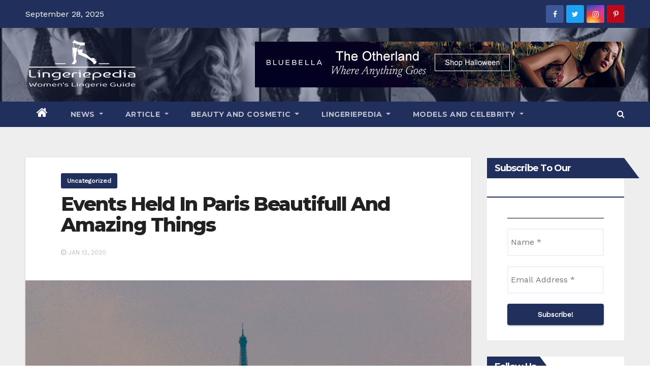

--- FILE ---
content_type: text/html; charset=utf-8
request_url: https://epnt.ebay.com/placement?st=ACTIVE&cpid=5339079638&l=900x220&ft=Open%20Sans%2C%20sans-serif%3B&tc=%2302A2AC&clp=true&mi=10&k=lingerie&ctids=11514&mkpid=EBAY-US&ur=false&cts=true&sf=false&pid=1768857774699-0-1258500&ad_v=2
body_size: 14601
content:
<!DOCTYPE html><html><head><script>parent.postMessage({"type":0,"data":{"beaconURL":""},"id":"1768857774699-0-1258500"}, '*')</script><script src="https://epnt.ebay.com/static/placement.js"></script><style>
/**
 * Reset styles
 */
html, body, div, span, applet, object, iframe,
h1, h2, h3, h4, h5, h6, p, blockquote, pre,
a, abbr, acronym, address, big, cite, code,
del, dfn, em, img, ins, kbd, q, s, samp,
small, strike, strong, sub, sup, tt, var,
b, u, i, center,
dl, dt, dd, ol, ul, li,
fieldset, form, label, legend,
table, caption, tbody, tfoot, thead, tr, th, td,
article, aside, canvas, details, embed,
figure, figcaption, footer, header, hgroup,
menu, nav, output, ruby, section, summary,
time, mark, audio, video {
 margin: 0;
 padding: 0;
 border: 0;
 font-size: 100%;
 font: inherit;
 vertical-align: baseline;
}
/* HTML5 display-role reset for older browsers */
article, aside, details, figcaption, figure,
footer, header, hgroup, menu, nav, section {
 display: block;
}
body {
 line-height: 1;
}
ol, ul {
 list-style: none;
}
blockquote, q {
 quotes: none;
}
blockquote:before, blockquote:after,
q:before, q:after {
 content: '';
 content: none;
}
table {
 border-collapse: collapse;
 border-spacing: 0;
}

* {
  box-sizing: border-box;
}

@font-face {
  font-display: optional;
  font-family: "Market Sans";
  font-style: normal;
  font-weight: 400;
  src: url(https://ir.ebaystatic.com/cr/v/c1/market-sans/v1.0/MarketSans-Regular-WebS.eot);
  src: url(https://ir.ebaystatic.com/cr/v/c1/market-sans/v1.0/MarketSans-Regular-WebS.eot?#iefix) format('embedded-opentype'), url(https://ir.ebaystatic.com/cr/v/c1/market-sans/v1.0/MarketSans-Regular-WebS.woff2) format('woff2'), url(https://ir.ebaystatic.com/cr/v/c1/market-sans/v1.0/MarketSans-Regular-WebS.woff) format('woff'), url(https://ir.ebaystatic.com/cr/v/c1/market-sans/v1.0/MarketSans-Regular-WebS.ttf) format('truetype'), url(https://ir.ebaystatic.com/cr/v/c1/market-sans/v1.0/MarketSans-Regular-WebS.svg#MarketSans-Regular-WebS) format('svg')
}

@font-face {
  font-display: optional;
  font-family: "Market Sans";
  font-style: normal;
  font-weight: 700;
  src: url(https://ir.ebaystatic.com/cr/v/c1/market-sans/v1.0/MarketSans-SemiBold-WebS.eot);
  src: url(https://ir.ebaystatic.com/cr/v/c1/market-sans/v1.0/MarketSans-SemiBold-WebS.eot?#iefix) format('embedded-opentype'), url(https://ir.ebaystatic.com/cr/v/c1/market-sans/v1.0/MarketSans-SemiBold-WebS.woff2) format('woff2'), url(https://ir.ebaystatic.com/cr/v/c1/market-sans/v1.0/MarketSans-SemiBold-WebS.woff) format('woff'), url(https://ir.ebaystatic.com/cr/v/c1/market-sans/v1.0/MarketSans-SemiBold-WebS.ttf) format('truetype'), url(https://ir.ebaystatic.com/cr/v/c1/market-sans/v1.0/MarketSans-SemiBold-WebS.svg#MarketSans-SemiBold-WebS) format('svg')
}

html,
body {
  width: 100%;
  height: 100%;
  color: #111820;
	font-size: .875rem;
	font-family: "Market Sans", Arial, sans-serif
}

/**
 * Shared CSS between all layouts
 */

.ad-units-main {
  position: relative;
  background: #fff;
  padding-top: 42px;
  padding-left: 18px;
  padding-right: 18px;
}

/**
 *  position: relative is require for perfect-scrollbar
 */
.ad-units {
  position: relative;
}

.ad-units__logo {
  position: absolute;
  top: 10px;
  right: 18px;
}

.ad-units__adtext {
  position: absolute;
  top: 10px;
  left: 18px;
  height: 18px;
  font-size: 12px;
  font-weight: bold;
  line-height: 1.5;
  letter-spacing: normal;
  color: #767676;
}

.ad-unit__img-container {
  background: #fff;
  display: block;
  width: 84px;
  height: 80px;
  align-items: center;
  justify-content: center;
  display: flex;
}

.ad-unit__img {
  max-width: 84px;
  max-height: 80px;
}

.ad-unit__title {
  display: block;
  font-size: 12px;
  font-weight: bold;
  font-style: normal;
  font-stretch: normal;
  line-height: 1.5;
  letter-spacing: normal;
  color: #151e27;
  overflow: hidden;
  text-overflow: ellipsis;
  text-decoration: none;
  -webkit-box-orient: vertical;
  -webkit-line-clamp: 2;
  white-space: normal;
}

.ad-unit__price {
  height: 20px;
  font-size: 14px;
  font-weight: bold;
  font-style: normal;
  font-stretch: normal;
  line-height: 1.43;
  letter-spacing: normal;
  color: #151e27;
}

.ad-unit__free-shipping {
  height: 14px;
  font-size: 10px;
  font-weight: bold;
  font-style: normal;
  font-stretch: normal;
  line-height: 1.4;
  letter-spacing: normal;
  color: #767676;
  -webkit-font-smoothing: antialiased;
}

.ad-unit__bup,
.ad-unit__eek {
  display: block;
  font-size: 10px;
  color: #151e27;
  font-weight: bold;
}

/**
 *  Landscape & Square
 */
.ad-units-main--landscape {
  width: 100%;
  height: 220px;
}

.ad-units-main--landscape .ad-units {
  white-space: nowrap;
  display: flex;
  position: relative;
  overflow-x: auto;
  height: 178px;
}

.ad-units-main--landscape .ad-unit {
  width: 112px;
  padding-right: 28px;
}

.ad-units-main--landscape .ad-unit__img-container {
  margin-bottom: 6px;
}

.ad-units-main--landscape .ad-unit__title {
  height: 36px;
  width: 84px;
  margin-bottom: 2px;
}

.ad-units-main--landscape .ad-unit__price {
  width: 84px;
}

.ad-units-main--landscape .ad-unit__free-shipping {
  width: 84px;
}

/**
 * Skyscraper & Square
 */
.ad-units-main--skyscraper .ad-units {
  height: 100%;
  overflow-y: auto;
}

.ad-units-main--skyscraper {
  width: 300px;
  height: 100%;
  padding-bottom: 18px;
}

.ad-units-main--square .ad-unit__img-container,
.ad-units-main--skyscraper .ad-unit__img-container {
  vertical-align: top;
  display: inline-block;
  margin-right: 6px;
}

.ad-units-main--square .ad-unit__info,
.ad-units-main--skyscraper .ad-unit__info {
  vertical-align: top;
  display: inline-block;
  width: 174px;
}
.ad-units-main--square .ad-unit,
.ad-units-main--skyscraper .ad-unit {
  padding-bottom: 20px;
}

.ad-units-main--square .ad-unit__title,
.ad-units-main--skyscraper .ad-unit__title {
  max-height: 36px;
  margin-bottom: 4px;
}

.ad-units--skyscraper .ad-unit__img-container {
  text-align: center;
}

/**
 * Square
 */
.ad-units-main--square {
}

.ad-units-main--square .ad-units {
  position: relative;
  width: 284px;
  height: 204px;
}

  </style><script type="text/javascript" data-inlinepayload="{&quot;nonce&quot;:&quot;&quot;,&quot;loggerProps&quot;:{&quot;serviceName&quot;:&quot;explorer&quot;,&quot;serviceConsumerId&quot;:&quot;urn:ebay-marketplace-consumerid:c81d6f26-6600-4e61-ac56-e1987122efc5&quot;,&quot;serviceVersion&quot;:&quot;explorer-0.0.2_20260107092730451&quot;,&quot;siteId&quot;:0,&quot;environment&quot;:&quot;production&quot;,&quot;captureUncaught&quot;:true,&quot;captureUnhandledRejections&quot;:true,&quot;endpoint&quot;:&quot;https://svcs.ebay.com/&quot;,&quot;pool&quot;:&quot;r1explorer43cont&quot;}}">(()=>{"use strict";const e={unstructured:{message:"string"},event:{kind:"string",detail:"string"},exception:{"exception.type":"string","exception.message":"string","exception.stacktrace":"string","exception.url":"string"}},t=JSON.parse('{"logs":"https://ir.ebaystatic.com/cr/ebay-rum/cdn-assets/logs.5b92558a43dffd30afb9.bundle.js","metrics":"https://ir.ebaystatic.com/cr/ebay-rum/cdn-assets/metrics.5b92558a43dffd30afb9.bundle.js"}');const r=async e=>{let r=2;const n=async()=>{let o;r--;try{o=await import(t[e])}catch(e){if(r>0)return console.error("@ebay/rum-web failed to lazy load module; retrying",e),n();throw console.error("@ebay/rum-web failed to lazy load module; fatal",e),e}return function(e,t){if("object"!=typeof(r=e)||null===r||Array.isArray(r)||e.key!==t||void 0===e.factory)throw new Error("Invalid module loaded");var r}(o,e),o};return n()},n=(e,t)=>{const r="undefined"!=typeof window?window.location.href:"/index.js";return{type:"exception","exception.context":t||"","exception.type":e?.name||"","exception.message":e?.message||"","exception.stacktrace":e?.stack||"","exception.url":r}},o=(e,t,n)=>{let o=!1;const i=[];let a=e=>{o?(e=>{console.warn("Logger failed initialization (see earlier error logs) — failed to send log: ",e)})(e):i.push(e)};return n({event:"Preload",value:a}),r("logs").then((r=>{const{factory:n}=r;return n(e,t)})).then((e=>{a=e,n({event:"Complete",value:a}),i.forEach((e=>a(e))),i.length=0})).catch((e=>{console.error(e.message),o=!0,n({event:"Error",value:e}),i.forEach((e=>a(e))),i.length=0})),t=>{((e,t)=>"shouldIgnore"in e&&void 0!==e.shouldIgnore?e.shouldIgnore(t):"ignoreList"in e&&void 0!==e.ignoreList&&((e,t)=>null!==Object.values(e).filter(Boolean).join(" ").match(t))(t,e.ignoreList))(e,t)||a(t)}},i=e=>({log:t=>e({type:"unstructured",message:t}),error:(t,r)=>e(n(t,r)),event:t=>e(t)}),a="@ebay/rum/request-status",s=Symbol.for("@ebay/rum/logger"),c=Symbol.for("@ebay/rum/meter"),l=e=>{window.dispatchEvent(new CustomEvent("@ebay/rum/ack-status",{detail:e}))};function u(e,t){!1===e&&new Error(`RUM_INLINE_ERR_CODE: ${t}`)}(t=>{const u=(()=>{let e={status:"Initialize"};const t=()=>l(e);return window.addEventListener(a,t),{updateInlinerState:t=>{e=t,l(e)},dispose:()=>window.removeEventListener(a,t)}})();try{const a=((t,r=(()=>{}))=>{if((e=>{if(!e.endpoint)throw new Error('Unable to initialize logger. "endpoint" is a required property in the input object.');if(!e.serviceName)throw new Error('Unable to initialize logger. "serviceName" is a required property in the input object.');if(e.customSchemas&&!e.namespace)throw new Error('Unable to initialize logger. "namespace" is a required property in the input object if you provide customeSchemas.')})(t),"undefined"==typeof window)return{...i((()=>{})),noop:!0};const a={...t.customSchemas,...e},s=o((e=>{return"ignoreList"in e?{...e,ignoreList:(t=e.ignoreList,new RegExp(t.map((e=>`(${e})`)).join("|"),"g"))}:e;var t})(t),a,r);return t.captureUncaught&&(e=>{window.addEventListener("error",(t=>{if(t.error instanceof Error){const r=n(t.error,"Uncaught Error Handler");e(r)}}))})(s),t.captureUnhandledRejections&&(e=>{window.addEventListener("unhandledrejection",(t=>{if(t.reason instanceof Error){const r=n(t.reason,"Unhandled Rejection Handler");e(r)}}))})(s),i(s)})(t.loggerProps,(e=>t=>{if("Error"===t.event)return((e,t)=>{e.updateInlinerState({status:"Failure",error:t.value})})(e,t);var r;e.updateInlinerState({status:(r=t.event,"Complete"===r?"Success":r),logger:i(t.value)})})(u));t.onLoggerLoad&&t.onLoggerLoad(a),window[s]=a,(async e=>{const{enableWebVitals:t,enableMetrics:n}=e.options??{};if(!t&&!n)return;const o=await(async e=>{try{const t=await r("metrics"),{factory:n}=t,{initializeWebVitals:o,initializeMeter:i}=n,{meter:a,flushAndShutdownOnce:s}=i(e);return e.options?.enableWebVitals&&o(a),{meter:a,flushAndShutdownOnce:s}}catch(e){return console.error("[initializeMeterAsync] Failed to initialize metrics:",e),null}})({...e.loggerProps,options:{enableWebVitals:t}}),i=null===o?new Error("initializeMeterAsync failed"):void 0;e.onMeterLoad?.(o,i),window[c]=o})(t)}catch(e){u.updateInlinerState({status:"Failure",error:e})}})({onLoggerLoad:()=>{},...(()=>{u(null!==document.currentScript,1);const e=document.currentScript.dataset.inlinepayload;return u(void 0!==e,2),JSON.parse(e)})()})})();</script></head><body><div class="ad-units-main ad-units-main--landscape"><p class="ad-units__adtext">Ad</p><img class="ad-units__logo" src="https://epnt.ebay.com/static/e-bay-logo-teal.png" alt="eBay"/><section id="ads-container" class="ad-units ad-units--landscape"><div class="ad-unit"><a class="ad-unit__img-container" href="https://www.ebay.com/itm/145416393704?_skw=lingerie&amp;hash=item21db7e13e8%3Ag%3ATWAAAOSw-vplSB08&amp;amdata=enc%[base64]%2BLHTExnPVQ%2FGzBn1aGnRbqJjXTUy%2Fa07lKsiNv4xpYYZbu5HmwXDk8dFE8ev4d&amp;mkcid=1&amp;mkrid=711-53200-19255-0&amp;siteid=0&amp;campid=5339079638&amp;customid=&amp;toolid=20003&amp;mkevt=1" target="_blank" rel="noopener noreferrer"><img class="ad-unit__img" src="https://i.ebayimg.com/images/g/TWAAAOSw-vplSB08/s-l225.jpg"/></a><div class="ad-unit__info"><a class="ad-unit__title" href="https://www.ebay.com/itm/145416393704?_skw=lingerie&amp;hash=item21db7e13e8%3Ag%3ATWAAAOSw-vplSB08&amp;amdata=enc%[base64]%2BLHTExnPVQ%2FGzBn1aGnRbqJjXTUy%2Fa07lKsiNv4xpYYZbu5HmwXDk8dFE8ev4d&amp;mkcid=1&amp;mkrid=711-53200-19255-0&amp;siteid=0&amp;campid=5339079638&amp;customid=&amp;toolid=20003&amp;mkevt=1" target="_blank" rel="noopener noreferrer">Women&#x27;s Sexy Lingerie Sleepwear Babydoll Underwear Lace Dress G-String Nightwear</a><p class="ad-unit__price">$11.58</p><span class="ad-unit__free-shipping">Free Shipping</span></div></div><div class="ad-unit"><a class="ad-unit__img-container" href="https://www.ebay.com/itm/157290336992?_skw=lingerie&amp;hash=item249f3c12e0%3Ag%3Ak2wAAeSw58BotqQF&amp;amdata=enc%3AAQALAAAA4DZq0hFgvSYlgrFkWCFZ3z0HYuAIYFM%2FZt%2BgLk5abKuaHrn772fRT4sVFSPwVr5hzsgSSzRYevcg14OzZX8vuvOmZfMfhD5ZCm54bwBjNYpTIk0o5w8TPUjvIYdggVs7bsV0M5%2FMob8nusBQHxtE2zKiJPwlC1vjxXl82Z%2FGIjcG2Ade3V7P01NGpEUmd93egSlP7IOCntwTBXESRFLVDEOTVDgOo%2Bud0Cdihvhw2IRCO5pZkFr77hZxotPpC%2BCLsyFrsPFCDwC6%2FpMze%2FFWTrszsIk8CkIm0%2FSMUgWHDFs9&amp;mkcid=1&amp;mkrid=711-53200-19255-0&amp;siteid=0&amp;campid=5339079638&amp;customid=&amp;toolid=20003&amp;mkevt=1" target="_blank" rel="noopener noreferrer"><img class="ad-unit__img" src="https://i.ebayimg.com/images/g/k2wAAeSw58BotqQF/s-l225.jpg"/></a><div class="ad-unit__info"><a class="ad-unit__title" href="https://www.ebay.com/itm/157290336992?_skw=lingerie&amp;hash=item249f3c12e0%3Ag%3Ak2wAAeSw58BotqQF&amp;amdata=enc%3AAQALAAAA4DZq0hFgvSYlgrFkWCFZ3z0HYuAIYFM%2FZt%2BgLk5abKuaHrn772fRT4sVFSPwVr5hzsgSSzRYevcg14OzZX8vuvOmZfMfhD5ZCm54bwBjNYpTIk0o5w8TPUjvIYdggVs7bsV0M5%2FMob8nusBQHxtE2zKiJPwlC1vjxXl82Z%2FGIjcG2Ade3V7P01NGpEUmd93egSlP7IOCntwTBXESRFLVDEOTVDgOo%2Bud0Cdihvhw2IRCO5pZkFr77hZxotPpC%2BCLsyFrsPFCDwC6%2FpMze%2FFWTrszsIk8CkIm0%2FSMUgWHDFs9&amp;mkcid=1&amp;mkrid=711-53200-19255-0&amp;siteid=0&amp;campid=5339079638&amp;customid=&amp;toolid=20003&amp;mkevt=1" target="_blank" rel="noopener noreferrer">Women&#x27;s Sexy Lingerie Sleepwear Babydoll Underwear Lace Dress G-String Nightwear</a><p class="ad-unit__price">$13.99</p><span class="ad-unit__free-shipping">Free Shipping</span></div></div><div class="ad-unit"><a class="ad-unit__img-container" href="https://www.ebay.com/itm/167038208173?_skw=lingerie&amp;hash=item26e440c8ad%3Ag%3AxVwAAOSwv2ZmhmrV&amp;amdata=enc%3AAQALAAAA4DZq0hFgvSYlgrFkWCFZ3z3WAd5ytCyV2JQKg1--UujfsCJJmOpbnikci5ukPTXrDVTzinXcNRQFgrNiRphtCgfOlGS5lTAyKoWr5Z9smnjVTlMfo0lsX6fOEyOEo1t0%2FDEEEBYuY8JOBlQro0MTjehTAghXkZ4mQ1%2FD%2BaNDlspUSFIAJTsPJhLvcRwpT%2FH0EzupWv6REaXbAadVCXIkOERt5RIBr0ERme5f%2B3drDR9%2F8l%2FQnmwvfTyYMIaiHUOnwzhJvwHEHl5QZS3GjUCDFC7x9%2F8Ih1yphEfHsvTmJMk4&amp;mkcid=1&amp;mkrid=711-53200-19255-0&amp;siteid=0&amp;campid=5339079638&amp;customid=&amp;toolid=20003&amp;mkevt=1" target="_blank" rel="noopener noreferrer"><img class="ad-unit__img" src="https://i.ebayimg.com/images/g/xVwAAOSwv2ZmhmrV/s-l225.jpg"/></a><div class="ad-unit__info"><a class="ad-unit__title" href="https://www.ebay.com/itm/167038208173?_skw=lingerie&amp;hash=item26e440c8ad%3Ag%3AxVwAAOSwv2ZmhmrV&amp;amdata=enc%3AAQALAAAA4DZq0hFgvSYlgrFkWCFZ3z3WAd5ytCyV2JQKg1--UujfsCJJmOpbnikci5ukPTXrDVTzinXcNRQFgrNiRphtCgfOlGS5lTAyKoWr5Z9smnjVTlMfo0lsX6fOEyOEo1t0%2FDEEEBYuY8JOBlQro0MTjehTAghXkZ4mQ1%2FD%2BaNDlspUSFIAJTsPJhLvcRwpT%2FH0EzupWv6REaXbAadVCXIkOERt5RIBr0ERme5f%2B3drDR9%2F8l%2FQnmwvfTyYMIaiHUOnwzhJvwHEHl5QZS3GjUCDFC7x9%2F8Ih1yphEfHsvTmJMk4&amp;mkcid=1&amp;mkrid=711-53200-19255-0&amp;siteid=0&amp;campid=5339079638&amp;customid=&amp;toolid=20003&amp;mkevt=1" target="_blank" rel="noopener noreferrer">Sexy Women&#x27;s Lingerie Babydoll Sleepwear Underwear Lace One Piece Nightwear Red</a><p class="ad-unit__price">$13.25</p><span class="ad-unit__free-shipping">Free Shipping</span></div></div><div class="ad-unit"><a class="ad-unit__img-container" href="https://www.ebay.com/itm/205869903266?_skw=lingerie&amp;hash=item2feecd6da2%3Ag%3ACBQAAeSwr5tpFtg6&amp;amdata=enc%3AAQALAAAA4DZq0hFgvSYlgrFkWCFZ3z1x7Q054GeO%2BYkc%2Fx9Bl6c0O8yz%2Fp6vdsN5j1RaUq%2BLm6TfAN0I%2FtXgJLjWaSeGDo5olJbXLuUDl4ZPtIFhhQEgIGZnamiuC6ZUbU7ux64A42ZEEM8BsDtEhtu5b4HVgifqEF9QYn8RDFzVWMIB8NVvVfaKT5i4RoFfQXQJ%2BM%2FzGnOxVed%2BAgZWxLdxM4W6icfV0RRF5lPJesKVaK%2FN%2BKMVIc7U%2BIHzgA1zauMJPXzDje6W%2BXvfsqKnp5nNcaAjab3zLNvooldrhDtLfmGwiABp&amp;mkcid=1&amp;mkrid=711-53200-19255-0&amp;siteid=0&amp;campid=5339079638&amp;customid=&amp;toolid=20003&amp;mkevt=1" target="_blank" rel="noopener noreferrer"><img class="ad-unit__img" src="https://i.ebayimg.com/images/g/CBQAAeSwr5tpFtg6/s-l225.jpg"/></a><div class="ad-unit__info"><a class="ad-unit__title" href="https://www.ebay.com/itm/205869903266?_skw=lingerie&amp;hash=item2feecd6da2%3Ag%3ACBQAAeSwr5tpFtg6&amp;amdata=enc%3AAQALAAAA4DZq0hFgvSYlgrFkWCFZ3z1x7Q054GeO%2BYkc%2Fx9Bl6c0O8yz%2Fp6vdsN5j1RaUq%2BLm6TfAN0I%2FtXgJLjWaSeGDo5olJbXLuUDl4ZPtIFhhQEgIGZnamiuC6ZUbU7ux64A42ZEEM8BsDtEhtu5b4HVgifqEF9QYn8RDFzVWMIB8NVvVfaKT5i4RoFfQXQJ%2BM%2FzGnOxVed%2BAgZWxLdxM4W6icfV0RRF5lPJesKVaK%2FN%2BKMVIc7U%2BIHzgA1zauMJPXzDje6W%2BXvfsqKnp5nNcaAjab3zLNvooldrhDtLfmGwiABp&amp;mkcid=1&amp;mkrid=711-53200-19255-0&amp;siteid=0&amp;campid=5339079638&amp;customid=&amp;toolid=20003&amp;mkevt=1" target="_blank" rel="noopener noreferrer">Women Sexy Lingerie Sleepwear Bodysuits Underwear Lace Dress G-String Nightwear</a><p class="ad-unit__price">$9.99</p><span class="ad-unit__free-shipping">Free Shipping</span></div></div><div class="ad-unit"><a class="ad-unit__img-container" href="https://www.ebay.com/itm/389431395211?_skw=lingerie&amp;hash=item5aabeb838b%3Ag%3ACUAAAeSwPSVpUu0M&amp;amdata=enc%3AAQALAAAA4DZq0hFgvSYlgrFkWCFZ3z1pepAtuqQumiPJtDnyCkX4nk%2BtGqJcty%2B10aF6kb5HnFw%2B6fdYuNpDagE78DqP876X6kLmSCZke0Z9Z9EJwg5eQVgxb%2F4c9xdQCZCAb10wazXm%2BMK9xql%2BAkgDt8y0pcAt7sLPqwmwqluw5zTxT9qAR58aRM83H31%2BAUb8fXqo6aBXLe7OHV6dmwfHnrJz%2B%2Fx9vKrgkiqcAGKoWL28dm2uTxbR24ywmb8I4xfr2WjMpf40mG%2BzQWBKK%2BZH63VEQprIFYe%2Fs3F%2FjO17TwUsL39%2F&amp;mkcid=1&amp;mkrid=711-53200-19255-0&amp;siteid=0&amp;campid=5339079638&amp;customid=&amp;toolid=20003&amp;mkevt=1" target="_blank" rel="noopener noreferrer"><img class="ad-unit__img" src="https://i.ebayimg.com/images/g/CUAAAeSwPSVpUu0M/s-l225.jpg"/></a><div class="ad-unit__info"><a class="ad-unit__title" href="https://www.ebay.com/itm/389431395211?_skw=lingerie&amp;hash=item5aabeb838b%3Ag%3ACUAAAeSwPSVpUu0M&amp;amdata=enc%3AAQALAAAA4DZq0hFgvSYlgrFkWCFZ3z1pepAtuqQumiPJtDnyCkX4nk%2BtGqJcty%2B10aF6kb5HnFw%2B6fdYuNpDagE78DqP876X6kLmSCZke0Z9Z9EJwg5eQVgxb%2F4c9xdQCZCAb10wazXm%2BMK9xql%2BAkgDt8y0pcAt7sLPqwmwqluw5zTxT9qAR58aRM83H31%2BAUb8fXqo6aBXLe7OHV6dmwfHnrJz%2B%2Fx9vKrgkiqcAGKoWL28dm2uTxbR24ywmb8I4xfr2WjMpf40mG%2BzQWBKK%2BZH63VEQprIFYe%2Fs3F%2FjO17TwUsL39%2F&amp;mkcid=1&amp;mkrid=711-53200-19255-0&amp;siteid=0&amp;campid=5339079638&amp;customid=&amp;toolid=20003&amp;mkevt=1" target="_blank" rel="noopener noreferrer">Babydall Lingerie Set Black Lace Sexy Two Piece Sleepwear Nightdress + G-string </a><p class="ad-unit__price">$5.99</p><span class="ad-unit__free-shipping">Free Shipping</span></div></div><div class="ad-unit"><a class="ad-unit__img-container" href="https://www.ebay.com/itm/165089041488?_skw=lingerie&amp;hash=item267012dc50%3Ag%3A6osAAOSw~YdlxABo&amp;amdata=enc%3AAQALAAAA4DZq0hFgvSYlgrFkWCFZ3z3L4Eo0BRVO%2FO7z2ZcK6b2ReQClSrtjxCLCeV6pBLXDLMfXGYa5uf0n1Alo6ilBq9hSQsqQPXo%2B7goHtGuN%2BZ2x32NK%2BMGawKgo9isb5%2BFVN%2FIB84GoSbJbhkhDaCMNrTPm8tgKQXvas9hHXz7fVHFOaRUgdmNHtnF3U7SrLxooOtY%2BnZ3iveppaKxpugnsN00DgODYT9gSh5WSg3qRG%2BLqnmhWLkbTgaipoju%2F1cxtF%2FG5pJ2T73C%2BGhBTfIzqfJnNuaXppgvc1p5lPxeR3y58&amp;mkcid=1&amp;mkrid=711-53200-19255-0&amp;siteid=0&amp;campid=5339079638&amp;customid=&amp;toolid=20003&amp;mkevt=1" target="_blank" rel="noopener noreferrer"><img class="ad-unit__img" src="https://i.ebayimg.com/images/g/6osAAOSw~YdlxABo/s-l225.jpg"/></a><div class="ad-unit__info"><a class="ad-unit__title" href="https://www.ebay.com/itm/165089041488?_skw=lingerie&amp;hash=item267012dc50%3Ag%3A6osAAOSw~YdlxABo&amp;amdata=enc%3AAQALAAAA4DZq0hFgvSYlgrFkWCFZ3z3L4Eo0BRVO%2FO7z2ZcK6b2ReQClSrtjxCLCeV6pBLXDLMfXGYa5uf0n1Alo6ilBq9hSQsqQPXo%2B7goHtGuN%2BZ2x32NK%2BMGawKgo9isb5%2BFVN%2FIB84GoSbJbhkhDaCMNrTPm8tgKQXvas9hHXz7fVHFOaRUgdmNHtnF3U7SrLxooOtY%2BnZ3iveppaKxpugnsN00DgODYT9gSh5WSg3qRG%2BLqnmhWLkbTgaipoju%2F1cxtF%2FG5pJ2T73C%2BGhBTfIzqfJnNuaXppgvc1p5lPxeR3y58&amp;mkcid=1&amp;mkrid=711-53200-19255-0&amp;siteid=0&amp;campid=5339079638&amp;customid=&amp;toolid=20003&amp;mkevt=1" target="_blank" rel="noopener noreferrer">Women&#x27;s Sexy-Lingerie Babydoll Sleepwear Underwear Lace Dress G-String Nightwear</a><p class="ad-unit__price">$6.73</p><span class="ad-unit__free-shipping">Free Shipping</span></div></div><div class="ad-unit"><a class="ad-unit__img-container" href="https://www.ebay.com/itm/306394608330?_skw=lingerie&amp;hash=item47568ab2ca%3Ag%3A7i8AAeSwj-dodIJp&amp;amdata=enc%3AAQALAAAA4DZq0hFgvSYlgrFkWCFZ3z2U8nTbPJ7had3UAh1UkhbBdia9AvmU1IMTuCV3m%2BUCtCtXhbK2df3NrW8rGwmgetsED4Ia3jpJrmyRIBDBkVYCiMCHSo9vk4P4XKZuCHc7P1NCIlc9pHBC7Euq9uLK9PcRRgndhI8IEXhrcA9UStAY4Oj6hMh5kTlKdVnfCAZVtjJbzqU9cK0wm5eZdaXsI3WFZeZ0b%2FjxEERa2AjiYTHutyUn%2Bdv9FpG%2FTwGT9CTfx5V0bo%2FJkIewhv8%2F%2B1u8kec%2BsFrRDVrkh51K4%2BkR1Dok&amp;mkcid=1&amp;mkrid=711-53200-19255-0&amp;siteid=0&amp;campid=5339079638&amp;customid=&amp;toolid=20003&amp;mkevt=1" target="_blank" rel="noopener noreferrer"><img class="ad-unit__img" src="https://i.ebayimg.com/images/g/7i8AAeSwj-dodIJp/s-l225.jpg"/></a><div class="ad-unit__info"><a class="ad-unit__title" href="https://www.ebay.com/itm/306394608330?_skw=lingerie&amp;hash=item47568ab2ca%3Ag%3A7i8AAeSwj-dodIJp&amp;amdata=enc%3AAQALAAAA4DZq0hFgvSYlgrFkWCFZ3z2U8nTbPJ7had3UAh1UkhbBdia9AvmU1IMTuCV3m%2BUCtCtXhbK2df3NrW8rGwmgetsED4Ia3jpJrmyRIBDBkVYCiMCHSo9vk4P4XKZuCHc7P1NCIlc9pHBC7Euq9uLK9PcRRgndhI8IEXhrcA9UStAY4Oj6hMh5kTlKdVnfCAZVtjJbzqU9cK0wm5eZdaXsI3WFZeZ0b%2FjxEERa2AjiYTHutyUn%2Bdv9FpG%2FTwGT9CTfx5V0bo%2FJkIewhv8%2F%2B1u8kec%2BsFrRDVrkh51K4%2BkR1Dok&amp;mkcid=1&amp;mkrid=711-53200-19255-0&amp;siteid=0&amp;campid=5339079638&amp;customid=&amp;toolid=20003&amp;mkevt=1" target="_blank" rel="noopener noreferrer">Women&#x27;s Sexy-Lingerie Babydoll G-string Sleepwear Underwear Lace Dress Nightwear</a><p class="ad-unit__price">$11.96</p><span class="ad-unit__free-shipping">Free Shipping</span></div></div><div class="ad-unit"><a class="ad-unit__img-container" href="https://www.ebay.com/itm/376870833831?_skw=lingerie&amp;hash=item57bf408ea7%3Ag%3A0IUAAeSwRaxpaoA7&amp;amdata=enc%3AAQALAAAA4DZq0hFgvSYlgrFkWCFZ3z3CqQxgYpladLjJPJqHJAJlOSMnIABv7PTf5SxXuWiiJolpBbjv3zkm5T5brU%2Brvgin%2B2gMnPN5AZ4v5%2BYhx2U%2Ffy2Cbp%2BVMM%2FvqTO6AY%2BMIiNpI6%2BTmIVTvk2U%2BKiFr0yxYyad7qTYxUjKJcyowAKjUPE0e0oJ38kw75b%2FVXHe%2BZTU%2FgoSRZBpigRcEqTAlcV8PwF3A6Mea3sdKoPcDqaT%2F2%2BsM4DbDF9yhoYUBqmwp9j1uBwNssgsgchpGqm6E1vIarNTdYERha%2F3nz8WL9bn&amp;mkcid=1&amp;mkrid=711-53200-19255-0&amp;siteid=0&amp;campid=5339079638&amp;customid=&amp;toolid=20003&amp;mkevt=1" target="_blank" rel="noopener noreferrer"><img class="ad-unit__img" src="https://i.ebayimg.com/images/g/0IUAAeSwRaxpaoA7/s-l225.jpg"/></a><div class="ad-unit__info"><a class="ad-unit__title" href="https://www.ebay.com/itm/376870833831?_skw=lingerie&amp;hash=item57bf408ea7%3Ag%3A0IUAAeSwRaxpaoA7&amp;amdata=enc%3AAQALAAAA4DZq0hFgvSYlgrFkWCFZ3z3CqQxgYpladLjJPJqHJAJlOSMnIABv7PTf5SxXuWiiJolpBbjv3zkm5T5brU%2Brvgin%2B2gMnPN5AZ4v5%2BYhx2U%2Ffy2Cbp%2BVMM%2FvqTO6AY%2BMIiNpI6%2BTmIVTvk2U%2BKiFr0yxYyad7qTYxUjKJcyowAKjUPE0e0oJ38kw75b%2FVXHe%2BZTU%2FgoSRZBpigRcEqTAlcV8PwF3A6Mea3sdKoPcDqaT%2F2%2BsM4DbDF9yhoYUBqmwp9j1uBwNssgsgchpGqm6E1vIarNTdYERha%2F3nz8WL9bn&amp;mkcid=1&amp;mkrid=711-53200-19255-0&amp;siteid=0&amp;campid=5339079638&amp;customid=&amp;toolid=20003&amp;mkevt=1" target="_blank" rel="noopener noreferrer">Women&#x27;s Sexy Lingerie Babydoll Sleepwear Underwear Lace Nightwear Dress G-String</a><p class="ad-unit__price">$10.50</p><span class="ad-unit__free-shipping">Free Shipping</span></div></div><div class="ad-unit"><a class="ad-unit__img-container" href="https://www.ebay.com/itm/363214917591?_skw=lingerie&amp;hash=item54914bcfd7%3Ag%3AVmAAAOSwRkVf0mBr&amp;amdata=enc%3AAQALAAAA4DZq0hFgvSYlgrFkWCFZ3z0bxCfeXYd%2Fejh5giWExCDoc9of%2BmqZmImAxylD6d6fEiRa93Dp9zu2kJPSo0Dl1V4yq%2BW1iRNSqMsw819MvAZULCir%2BelvmtcA4v9O9ExPD49aD0hYGfdtRVw6XIaiw0uPn%2Boyey%2Bz5s64CI%2BL7OLuQNOZiKXUWEMmqH2k0DORfc2G%2BIzGyMEs%2B4s3JCLVWuG229XkUyFmMzyZq7lFi9invqoGq%2F0Q3konpP2I%2B0PsfXeclWeMLyBgmTj2eb3d6LEkCYR5OhL62dNmWKwGKz3p&amp;mkcid=1&amp;mkrid=711-53200-19255-0&amp;siteid=0&amp;campid=5339079638&amp;customid=&amp;toolid=20003&amp;mkevt=1" target="_blank" rel="noopener noreferrer"><img class="ad-unit__img" src="https://i.ebayimg.com/images/g/VmAAAOSwRkVf0mBr/s-l225.jpg"/></a><div class="ad-unit__info"><a class="ad-unit__title" href="https://www.ebay.com/itm/363214917591?_skw=lingerie&amp;hash=item54914bcfd7%3Ag%3AVmAAAOSwRkVf0mBr&amp;amdata=enc%3AAQALAAAA4DZq0hFgvSYlgrFkWCFZ3z0bxCfeXYd%2Fejh5giWExCDoc9of%2BmqZmImAxylD6d6fEiRa93Dp9zu2kJPSo0Dl1V4yq%2BW1iRNSqMsw819MvAZULCir%2BelvmtcA4v9O9ExPD49aD0hYGfdtRVw6XIaiw0uPn%2Boyey%2Bz5s64CI%2BL7OLuQNOZiKXUWEMmqH2k0DORfc2G%2BIzGyMEs%2B4s3JCLVWuG229XkUyFmMzyZq7lFi9invqoGq%2F0Q3konpP2I%2B0PsfXeclWeMLyBgmTj2eb3d6LEkCYR5OhL62dNmWKwGKz3p&amp;mkcid=1&amp;mkrid=711-53200-19255-0&amp;siteid=0&amp;campid=5339079638&amp;customid=&amp;toolid=20003&amp;mkevt=1" target="_blank" rel="noopener noreferrer">Sexy Lingerie Lace Dress Underwear w/Garter Belt Babydoll Nightwear Sleepwear</a><p class="ad-unit__price">$12.99</p><span class="ad-unit__free-shipping">Free Shipping</span></div></div><div class="ad-unit"><a class="ad-unit__img-container" href="https://www.ebay.com/itm/205875228577?_skw=lingerie&amp;hash=item2fef1eafa1%3Ag%3Aty0AAeSwFyFpJASD&amp;amdata=enc%3AAQALAAAA4DZq0hFgvSYlgrFkWCFZ3z2CsSPuNt1yBTFXmftLTqK7C0IP8eioTgDZuzZRFeO5P0fNW%2FaaFMc9HY6%2BJBUpI1cVD7w6%2BYd2Xl2pIbZBTbM47nEf3GdALa9L9knr7%2BLNu%2BEtfSd6QBQ4tbU8NiMokU%2BHwqIzZmC609Dv2YjcgXC9%2FZcMJTMEie5EQoeGB%2F3dLunCGAnAlPlYLXBrdxjUXGc%2B5BMCUAXOG4oq1ATGvXwMK8hMrx%2BwX6NEGEvB7j0eFyvC43d6ITFOqQSU6bX4VHrXYKGkCvFsSJPe%2BGmJc1gV&amp;mkcid=1&amp;mkrid=711-53200-19255-0&amp;siteid=0&amp;campid=5339079638&amp;customid=&amp;toolid=20003&amp;mkevt=1" target="_blank" rel="noopener noreferrer"><img class="ad-unit__img" src="https://i.ebayimg.com/images/g/ty0AAeSwFyFpJASD/s-l225.jpg"/></a><div class="ad-unit__info"><a class="ad-unit__title" href="https://www.ebay.com/itm/205875228577?_skw=lingerie&amp;hash=item2fef1eafa1%3Ag%3Aty0AAeSwFyFpJASD&amp;amdata=enc%3AAQALAAAA4DZq0hFgvSYlgrFkWCFZ3z2CsSPuNt1yBTFXmftLTqK7C0IP8eioTgDZuzZRFeO5P0fNW%2FaaFMc9HY6%2BJBUpI1cVD7w6%2BYd2Xl2pIbZBTbM47nEf3GdALa9L9knr7%2BLNu%2BEtfSd6QBQ4tbU8NiMokU%2BHwqIzZmC609Dv2YjcgXC9%2FZcMJTMEie5EQoeGB%2F3dLunCGAnAlPlYLXBrdxjUXGc%2B5BMCUAXOG4oq1ATGvXwMK8hMrx%2BwX6NEGEvB7j0eFyvC43d6ITFOqQSU6bX4VHrXYKGkCvFsSJPe%2BGmJc1gV&amp;mkcid=1&amp;mkrid=711-53200-19255-0&amp;siteid=0&amp;campid=5339079638&amp;customid=&amp;toolid=20003&amp;mkevt=1" target="_blank" rel="noopener noreferrer">Sexy-Lingerie Women  Babydoll Sleepwear Underwear Lace Dress G-String Nightwear</a><p class="ad-unit__price">$8.99</p><span class="ad-unit__free-shipping">Free Shipping</span></div></div><div class="ad-unit"><a class="ad-unit__img-container" href="https://www.ebay.com/itm/166567851523?_skw=lingerie&amp;hash=item26c837b603%3Ag%3A6uEAAOSwZwdcgMfN&amp;amdata=enc%3AAQALAAAA4DZq0hFgvSYlgrFkWCFZ3z1CaQI2W2tWfhI8bFSw80ySQ2sFWs7xR2K0FTrWBINFlXthu9NHgRFA7gPbg0AedYp9%2B%2BG%2FJlYVkHpn5i0nxYk06gE8XDw2BDlu3NvxA6rkBOwKtWUd6WnDflDKqGLSs1odUOKWbzu8QybiLj93rCrVGLYExJpHuZlusI%2BJdFk5GLy5M0EyFMMcRuxHR0bnl5Z4bNCRY6pPF%2FFOcWqgCip%2B2FAeHqavBxaH2%2BlhjkVTvMIbRvdDLoy7HILZgKWf3yOOy5DUISDkZvAtXwiOTF5l&amp;mkcid=1&amp;mkrid=711-53200-19255-0&amp;siteid=0&amp;campid=5339079638&amp;customid=&amp;toolid=20003&amp;mkevt=1" target="_blank" rel="noopener noreferrer"><img class="ad-unit__img" src="https://i.ebayimg.com/images/g/6uEAAOSwZwdcgMfN/s-l225.jpg"/></a><div class="ad-unit__info"><a class="ad-unit__title" href="https://www.ebay.com/itm/166567851523?_skw=lingerie&amp;hash=item26c837b603%3Ag%3A6uEAAOSwZwdcgMfN&amp;amdata=enc%3AAQALAAAA4DZq0hFgvSYlgrFkWCFZ3z1CaQI2W2tWfhI8bFSw80ySQ2sFWs7xR2K0FTrWBINFlXthu9NHgRFA7gPbg0AedYp9%2B%2BG%2FJlYVkHpn5i0nxYk06gE8XDw2BDlu3NvxA6rkBOwKtWUd6WnDflDKqGLSs1odUOKWbzu8QybiLj93rCrVGLYExJpHuZlusI%2BJdFk5GLy5M0EyFMMcRuxHR0bnl5Z4bNCRY6pPF%2FFOcWqgCip%2B2FAeHqavBxaH2%2BlhjkVTvMIbRvdDLoy7HILZgKWf3yOOy5DUISDkZvAtXwiOTF5l&amp;mkcid=1&amp;mkrid=711-53200-19255-0&amp;siteid=0&amp;campid=5339079638&amp;customid=&amp;toolid=20003&amp;mkevt=1" target="_blank" rel="noopener noreferrer">Women&#x27;s Sexy Lingerie Babydoll Sleepwear Underwear Lace Nightwear Dress G-String</a><p class="ad-unit__price">$12.99</p><span class="ad-unit__free-shipping">Free Shipping</span></div></div><div class="ad-unit"><a class="ad-unit__img-container" href="https://www.ebay.com/itm/363050087728?_skw=lingerie&amp;hash=item548778b530%3Ag%3ATMwAAOSwWr5fG4vt&amp;amdata=enc%3AAQALAAAA4DZq0hFgvSYlgrFkWCFZ3z1DslTu3ei1RelxfF36MYr0Fn9dSF2k7zmMo5nMsSffGPx3PPKGK0WcPC5oNmK4rUdZtWWiy7PekxrWOZJcWXgkQlcLzjJ2C7y2dcMNRWny0ifWBDUqlOACM7NpDnNtynsSxRGhSlWWh%2B5eiNREm0kM4dcErjwyaBP8PZlxupOWeecebusKO24eWr6TXtrOfcTlrROLQV3uscvjJhdIL2bZ%2B%2B3GWZhkNeEO%2BQKgNn4HCfxCvnIIYVxerQD5L5wUx1%2BUC2nJdL7xqGcod79H8a8J&amp;mkcid=1&amp;mkrid=711-53200-19255-0&amp;siteid=0&amp;campid=5339079638&amp;customid=&amp;toolid=20003&amp;mkevt=1" target="_blank" rel="noopener noreferrer"><img class="ad-unit__img" src="https://i.ebayimg.com/images/g/TMwAAOSwWr5fG4vt/s-l225.jpg"/></a><div class="ad-unit__info"><a class="ad-unit__title" href="https://www.ebay.com/itm/363050087728?_skw=lingerie&amp;hash=item548778b530%3Ag%3ATMwAAOSwWr5fG4vt&amp;amdata=enc%3AAQALAAAA4DZq0hFgvSYlgrFkWCFZ3z1DslTu3ei1RelxfF36MYr0Fn9dSF2k7zmMo5nMsSffGPx3PPKGK0WcPC5oNmK4rUdZtWWiy7PekxrWOZJcWXgkQlcLzjJ2C7y2dcMNRWny0ifWBDUqlOACM7NpDnNtynsSxRGhSlWWh%2B5eiNREm0kM4dcErjwyaBP8PZlxupOWeecebusKO24eWr6TXtrOfcTlrROLQV3uscvjJhdIL2bZ%2B%2B3GWZhkNeEO%2BQKgNn4HCfxCvnIIYVxerQD5L5wUx1%2BUC2nJdL7xqGcod79H8a8J&amp;mkcid=1&amp;mkrid=711-53200-19255-0&amp;siteid=0&amp;campid=5339079638&amp;customid=&amp;toolid=20003&amp;mkevt=1" target="_blank" rel="noopener noreferrer">Sexy Women&#x27;s Lingerie Floral Lace Sleepwear Underwear Dress See-Thru Babydoll US</a><p class="ad-unit__price">$12.99</p><span class="ad-unit__free-shipping">Free Shipping</span></div></div><div class="ad-unit"><a class="ad-unit__img-container" href="https://www.ebay.com/itm/405616618078?_skw=lingerie&amp;hash=item5e70a26a5e%3Ag%3AXzkAAOSwKyljva9V&amp;amdata=enc%3AAQALAAAA4DZq0hFgvSYlgrFkWCFZ3z1k6PeyuzwoUEGXcwQBtGGUY3Lx3iwHVf0MxG%2F4wxXF6tG9LIEYWNABbBYzcMiURelYWpOGPJrJgozu%2BVPvCUIh9b%2BEGhgDjCkP5oKyhWrC4l0Y5E62FBY%2FbeMCEbovrgIkRf6SsIgcVo2I71Ivdk80hvICqMswldTWKRmiQag%2BDfiB8LrqxnYC6sTffSQCEeHydlb9R3rSfg7o1hc0vzT4JYpzySY3Vw6mn7SxcopOMXw54LcVV3ssljfJS4T81idx2I2%2Fk6JpZLUbOqqEIb%2FK&amp;mkcid=1&amp;mkrid=711-53200-19255-0&amp;siteid=0&amp;campid=5339079638&amp;customid=&amp;toolid=20003&amp;mkevt=1" target="_blank" rel="noopener noreferrer"><img class="ad-unit__img" src="https://i.ebayimg.com/images/g/XzkAAOSwKyljva9V/s-l225.jpg"/></a><div class="ad-unit__info"><a class="ad-unit__title" href="https://www.ebay.com/itm/405616618078?_skw=lingerie&amp;hash=item5e70a26a5e%3Ag%3AXzkAAOSwKyljva9V&amp;amdata=enc%3AAQALAAAA4DZq0hFgvSYlgrFkWCFZ3z1k6PeyuzwoUEGXcwQBtGGUY3Lx3iwHVf0MxG%2F4wxXF6tG9LIEYWNABbBYzcMiURelYWpOGPJrJgozu%2BVPvCUIh9b%2BEGhgDjCkP5oKyhWrC4l0Y5E62FBY%2FbeMCEbovrgIkRf6SsIgcVo2I71Ivdk80hvICqMswldTWKRmiQag%2BDfiB8LrqxnYC6sTffSQCEeHydlb9R3rSfg7o1hc0vzT4JYpzySY3Vw6mn7SxcopOMXw54LcVV3ssljfJS4T81idx2I2%2Fk6JpZLUbOqqEIb%2FK&amp;mkcid=1&amp;mkrid=711-53200-19255-0&amp;siteid=0&amp;campid=5339079638&amp;customid=&amp;toolid=20003&amp;mkevt=1" target="_blank" rel="noopener noreferrer">Women&#x27;s Sexy Lingerie Lace Babydoll Bra Thong Set Sleepwear Underwear Nightwear</a><p class="ad-unit__price">$15.09</p><span class="ad-unit__free-shipping">Free Shipping</span></div></div><div class="ad-unit"><a class="ad-unit__img-container" href="https://www.ebay.com/itm/145702995685?_skw=lingerie&amp;hash=item21ec9346e5%3Ag%3AG5kAAOSwC5RmDiPs&amp;amdata=enc%3AAQALAAAA4DZq0hFgvSYlgrFkWCFZ3z20VWGjl6fulMtu4SHmV9uEAKyLCDtY0Lhr5%2BPyn9KijrTYqBLp6vnJ%2BO4agdU1IP4cyqg4mJL8LQ8yf6dvwfXz7Spn%2BnLFxLmFLjOIrt2jp8%2B%2Bsfp%2BgE95NFhKxAZh3XVBKfAS5CaDRV8%2BaGHW5ppVqs%2BRazmRqNvFPi4BxMmicgzprCvLHkA2WaMVB3ofJepzJzlCqXtv02dTJZjhIlJRuQe%2FGfnfvOyCYR4AS19nPKfyCNRQm5ZmsoX6pImuVZZ9a6LxuOvQT3y5CMagxVc8&amp;mkcid=1&amp;mkrid=711-53200-19255-0&amp;siteid=0&amp;campid=5339079638&amp;customid=&amp;toolid=20003&amp;mkevt=1" target="_blank" rel="noopener noreferrer"><img class="ad-unit__img" src="https://i.ebayimg.com/images/g/G5kAAOSwC5RmDiPs/s-l225.jpg"/></a><div class="ad-unit__info"><a class="ad-unit__title" href="https://www.ebay.com/itm/145702995685?_skw=lingerie&amp;hash=item21ec9346e5%3Ag%3AG5kAAOSwC5RmDiPs&amp;amdata=enc%3AAQALAAAA4DZq0hFgvSYlgrFkWCFZ3z20VWGjl6fulMtu4SHmV9uEAKyLCDtY0Lhr5%2BPyn9KijrTYqBLp6vnJ%2BO4agdU1IP4cyqg4mJL8LQ8yf6dvwfXz7Spn%2BnLFxLmFLjOIrt2jp8%2B%2Bsfp%2BgE95NFhKxAZh3XVBKfAS5CaDRV8%2BaGHW5ppVqs%2BRazmRqNvFPi4BxMmicgzprCvLHkA2WaMVB3ofJepzJzlCqXtv02dTJZjhIlJRuQe%2FGfnfvOyCYR4AS19nPKfyCNRQm5ZmsoX6pImuVZZ9a6LxuOvQT3y5CMagxVc8&amp;mkcid=1&amp;mkrid=711-53200-19255-0&amp;siteid=0&amp;campid=5339079638&amp;customid=&amp;toolid=20003&amp;mkevt=1" target="_blank" rel="noopener noreferrer">Women&#x27;s Sexy Lingerie Babydoll Sleepwear Underwear Lace Nightwear Dress G-String</a><p class="ad-unit__price">$10.35</p><span class="ad-unit__free-shipping">Free Shipping</span></div></div><div class="ad-unit"><a class="ad-unit__img-container" href="https://www.ebay.com/itm/389431399267?_skw=lingerie&amp;hash=item5aabeb9363%3Ag%3AmSIAAeSwNOppUvWm&amp;amdata=enc%3AAQALAAAA4DZq0hFgvSYlgrFkWCFZ3z02CKeXH%2FHzvWF7ulD9lTQ5QzDyrR4WFh1h%2BG7hDUEhD4OgVjjeKCQzLDRQYTcPTnqM2MlrKkCyJ89NnkO6i1012fvSw3%2Baz%2BFyqjiM9KqwcMNIyAiN6wpNAoJwAh%2FtA4aTCAp%2FoFP7Obo%2BeZSD%2BDrIoEHfgSaK%2BJ0KPzvTTwPIQ8auiqDD%2Fg1xeMOjJz4W81QBIj8acHHAbU7xcb0qnnPETyvudXiakvJr1Q21qQ6pam18xnAXI15SXNt4lrLttcYZwObqJDbq0993Oidl%2F3Dp&amp;mkcid=1&amp;mkrid=711-53200-19255-0&amp;siteid=0&amp;campid=5339079638&amp;customid=&amp;toolid=20003&amp;mkevt=1" target="_blank" rel="noopener noreferrer"><img class="ad-unit__img" src="https://i.ebayimg.com/images/g/mSIAAeSwNOppUvWm/s-l225.jpg"/></a><div class="ad-unit__info"><a class="ad-unit__title" href="https://www.ebay.com/itm/389431399267?_skw=lingerie&amp;hash=item5aabeb9363%3Ag%3AmSIAAeSwNOppUvWm&amp;amdata=enc%3AAQALAAAA4DZq0hFgvSYlgrFkWCFZ3z02CKeXH%2FHzvWF7ulD9lTQ5QzDyrR4WFh1h%2BG7hDUEhD4OgVjjeKCQzLDRQYTcPTnqM2MlrKkCyJ89NnkO6i1012fvSw3%2Baz%2BFyqjiM9KqwcMNIyAiN6wpNAoJwAh%2FtA4aTCAp%2FoFP7Obo%2BeZSD%2BDrIoEHfgSaK%2BJ0KPzvTTwPIQ8auiqDD%2Fg1xeMOjJz4W81QBIj8acHHAbU7xcb0qnnPETyvudXiakvJr1Q21qQ6pam18xnAXI15SXNt4lrLttcYZwObqJDbq0993Oidl%2F3Dp&amp;mkcid=1&amp;mkrid=711-53200-19255-0&amp;siteid=0&amp;campid=5339079638&amp;customid=&amp;toolid=20003&amp;mkevt=1" target="_blank" rel="noopener noreferrer">Babydall Lingerie Set Black Lace Sexy Two Piece Sleepwear Nightdress + G-string </a><p class="ad-unit__price">$6.99</p><span class="ad-unit__free-shipping">Free Shipping</span></div></div><div class="ad-unit"><a class="ad-unit__img-container" href="https://www.ebay.com/itm/336034696929?_skw=lingerie&amp;hash=item4e3d3a8ee1%3Ag%3AwMQAAOSwJ2NoXLYb&amp;amdata=enc%3AAQALAAAA4DZq0hFgvSYlgrFkWCFZ3z3qNAYAxT5JwGzkMSq1beW%2FQLAytYTGflAcaxKrGfT3X5vtVStla8DWk2Gjaz%2FLJbfQ61F7vCppP4G29p0MC49QdthtqG4i1bQOUDxRskWxHoF%2Bn2aGyacNtd%2FEkKEUsOcVDDVcHDF%2FmCMC%2BMlslupKV7IW1oHchGHo8f2XZMIHVwqb5LxS7YVPVIfJ5%2FGcVgOxnj3nUW8TiN0R1wTIiO%2BuRPBBVrqz68%2F21dfg8j9GL%2BzuFK9sDiGnlgmfbB5gsZ3rOmDl3354EJFiSX5kll7o&amp;mkcid=1&amp;mkrid=711-53200-19255-0&amp;siteid=0&amp;campid=5339079638&amp;customid=&amp;toolid=20003&amp;mkevt=1" target="_blank" rel="noopener noreferrer"><img class="ad-unit__img" src="https://i.ebayimg.com/images/g/wMQAAOSwJ2NoXLYb/s-l225.jpg"/></a><div class="ad-unit__info"><a class="ad-unit__title" href="https://www.ebay.com/itm/336034696929?_skw=lingerie&amp;hash=item4e3d3a8ee1%3Ag%3AwMQAAOSwJ2NoXLYb&amp;amdata=enc%3AAQALAAAA4DZq0hFgvSYlgrFkWCFZ3z3qNAYAxT5JwGzkMSq1beW%2FQLAytYTGflAcaxKrGfT3X5vtVStla8DWk2Gjaz%2FLJbfQ61F7vCppP4G29p0MC49QdthtqG4i1bQOUDxRskWxHoF%2Bn2aGyacNtd%2FEkKEUsOcVDDVcHDF%2FmCMC%2BMlslupKV7IW1oHchGHo8f2XZMIHVwqb5LxS7YVPVIfJ5%2FGcVgOxnj3nUW8TiN0R1wTIiO%2BuRPBBVrqz68%2F21dfg8j9GL%2BzuFK9sDiGnlgmfbB5gsZ3rOmDl3354EJFiSX5kll7o&amp;mkcid=1&amp;mkrid=711-53200-19255-0&amp;siteid=0&amp;campid=5339079638&amp;customid=&amp;toolid=20003&amp;mkevt=1" target="_blank" rel="noopener noreferrer">Women&#x27;s Sexy-Lingerie Underwear Babydoll Sleepwear Dress Lace Nightwear G-String</a><p class="ad-unit__price">$16.90</p><span class="ad-unit__free-shipping">Free Shipping</span></div></div><div class="ad-unit"><a class="ad-unit__img-container" href="https://www.ebay.com/itm/156387874309?_skw=lingerie&amp;hash=item2469719605%3Ag%3AeKoAAOSwN0dm1svB&amp;amdata=enc%3AAQALAAAA4DZq0hFgvSYlgrFkWCFZ3z31LFA7Zx2F0zClD8nKPsI77ZbO9ed2reWGhvocMFZgzDdhQXIp546pZnx56HoeAEW2x2gb34L8mrQpTPT29Ikznk%2FBFRAyWsML3o%2FViLP6kaEan18H8mckON7WRtWl3j5ftiGfSNrZMyxhLoTiCDdWMOaYOxzfvqK7JY%2FUJinpmREU8QPzF5LAsh%2FZ27m6GMpC4Tke9un98kEp448meLTowtI%2B%2BfvpRAk1Ois3D8MuaIecd7UcKniMl4gvcVI8MgT1vEouoIZtP2EoSbBcR7%2FA&amp;mkcid=1&amp;mkrid=711-53200-19255-0&amp;siteid=0&amp;campid=5339079638&amp;customid=&amp;toolid=20003&amp;mkevt=1" target="_blank" rel="noopener noreferrer"><img class="ad-unit__img" src="https://i.ebayimg.com/images/g/eKoAAOSwN0dm1svB/s-l225.jpg"/></a><div class="ad-unit__info"><a class="ad-unit__title" href="https://www.ebay.com/itm/156387874309?_skw=lingerie&amp;hash=item2469719605%3Ag%3AeKoAAOSwN0dm1svB&amp;amdata=enc%3AAQALAAAA4DZq0hFgvSYlgrFkWCFZ3z31LFA7Zx2F0zClD8nKPsI77ZbO9ed2reWGhvocMFZgzDdhQXIp546pZnx56HoeAEW2x2gb34L8mrQpTPT29Ikznk%2FBFRAyWsML3o%2FViLP6kaEan18H8mckON7WRtWl3j5ftiGfSNrZMyxhLoTiCDdWMOaYOxzfvqK7JY%2FUJinpmREU8QPzF5LAsh%2FZ27m6GMpC4Tke9un98kEp448meLTowtI%2B%2BfvpRAk1Ois3D8MuaIecd7UcKniMl4gvcVI8MgT1vEouoIZtP2EoSbBcR7%2FA&amp;mkcid=1&amp;mkrid=711-53200-19255-0&amp;siteid=0&amp;campid=5339079638&amp;customid=&amp;toolid=20003&amp;mkevt=1" target="_blank" rel="noopener noreferrer">Women&#x27;s Sexy-Lingerie Babydoll G-string Sleepwear Underwear Lace Dress Nightwear</a><p class="ad-unit__price">$12.99</p><span class="ad-unit__free-shipping">Free Shipping</span></div></div><div class="ad-unit"><a class="ad-unit__img-container" href="https://www.ebay.com/itm/306130389033?_skw=lingerie&amp;hash=item4746cb0829%3Ag%3Abh4AAOSwBitnt-15&amp;amdata=enc%3AAQALAAAA4DZq0hFgvSYlgrFkWCFZ3z2IHIYqIdhf%2F6tg1q%2BMFxJsQ1%2BDJ7M9MbeMQnlGt4d%2FXpEbH6s0hPRAFu0UJbEb0nDNehCgwK4zT9blyfG0OI8%2BNdUjcTl39JMQAOV%2BC0cTy%2FKiAth8QByqTEpnZ4OodUxRlPS2Ue32TUGRT7W7ymT7Za9Oy017QApkZ5SMzSM6XBvkxPn0hcQqnGZq2jNicOCHB3MOGABufO7Afqba1Ems501X0aVEknH6BTQYmIwIKjwSE8N3WUL6%2BH9TwYpPBynROHw3pGZ9BUtzAYD429%2BF&amp;mkcid=1&amp;mkrid=711-53200-19255-0&amp;siteid=0&amp;campid=5339079638&amp;customid=&amp;toolid=20003&amp;mkevt=1" target="_blank" rel="noopener noreferrer"><img class="ad-unit__img" src="https://i.ebayimg.com/images/g/bh4AAOSwBitnt-15/s-l225.jpg"/></a><div class="ad-unit__info"><a class="ad-unit__title" href="https://www.ebay.com/itm/306130389033?_skw=lingerie&amp;hash=item4746cb0829%3Ag%3Abh4AAOSwBitnt-15&amp;amdata=enc%3AAQALAAAA4DZq0hFgvSYlgrFkWCFZ3z2IHIYqIdhf%2F6tg1q%2BMFxJsQ1%2BDJ7M9MbeMQnlGt4d%2FXpEbH6s0hPRAFu0UJbEb0nDNehCgwK4zT9blyfG0OI8%2BNdUjcTl39JMQAOV%2BC0cTy%2FKiAth8QByqTEpnZ4OodUxRlPS2Ue32TUGRT7W7ymT7Za9Oy017QApkZ5SMzSM6XBvkxPn0hcQqnGZq2jNicOCHB3MOGABufO7Afqba1Ems501X0aVEknH6BTQYmIwIKjwSE8N3WUL6%2BH9TwYpPBynROHw3pGZ9BUtzAYD429%2BF&amp;mkcid=1&amp;mkrid=711-53200-19255-0&amp;siteid=0&amp;campid=5339079638&amp;customid=&amp;toolid=20003&amp;mkevt=1" target="_blank" rel="noopener noreferrer">Women&#x27;s Sexy Lingerie Babydoll Sleepwear Underwear Lace Nightwear Dress G-String</a><p class="ad-unit__price">$8.16</p><span class="ad-unit__free-shipping">Free Shipping</span></div></div><div class="ad-unit"><a class="ad-unit__img-container" href="https://www.ebay.com/itm/144236149600?_skw=lingerie&amp;hash=item219524fb60%3Ag%3AOmMAAOSwbPhisLav&amp;amdata=enc%3AAQALAAAA4DZq0hFgvSYlgrFkWCFZ3z18ofEOx3Vr4HHFHI0YKaPAeJEy%2FuQKg7H1l1sLS8Pkdj6l%2Fxp3JJgFHnZPSSXn9rDsmgQgBbXWRWhXOAfHrHxzC%2FcXXyXoUJ4eAuk4XKEEbMaV2ev%2BLFPTzgmzqrwUnYsKZdDszUA9VHMvAvPIqTKh4N9phW3QQD9iwS7bisl3vLsdkJwuNLNYvCMFhj4B6HtNAgdNfT%2BDYuAzm8b41%2FodBo%2BiWo333Lq0wcwuLnDC5UblfW6YLi7pcE3T9dTw1kshjZqoViLqsTNkGcCBInJl&amp;mkcid=1&amp;mkrid=711-53200-19255-0&amp;siteid=0&amp;campid=5339079638&amp;customid=&amp;toolid=20003&amp;mkevt=1" target="_blank" rel="noopener noreferrer"><img class="ad-unit__img" src="https://i.ebayimg.com/images/g/OmMAAOSwbPhisLav/s-l225.jpg"/></a><div class="ad-unit__info"><a class="ad-unit__title" href="https://www.ebay.com/itm/144236149600?_skw=lingerie&amp;hash=item219524fb60%3Ag%3AOmMAAOSwbPhisLav&amp;amdata=enc%3AAQALAAAA4DZq0hFgvSYlgrFkWCFZ3z18ofEOx3Vr4HHFHI0YKaPAeJEy%2FuQKg7H1l1sLS8Pkdj6l%2Fxp3JJgFHnZPSSXn9rDsmgQgBbXWRWhXOAfHrHxzC%2FcXXyXoUJ4eAuk4XKEEbMaV2ev%2BLFPTzgmzqrwUnYsKZdDszUA9VHMvAvPIqTKh4N9phW3QQD9iwS7bisl3vLsdkJwuNLNYvCMFhj4B6HtNAgdNfT%2BDYuAzm8b41%2FodBo%2BiWo333Lq0wcwuLnDC5UblfW6YLi7pcE3T9dTw1kshjZqoViLqsTNkGcCBInJl&amp;mkcid=1&amp;mkrid=711-53200-19255-0&amp;siteid=0&amp;campid=5339079638&amp;customid=&amp;toolid=20003&amp;mkevt=1" target="_blank" rel="noopener noreferrer">Women&#x27;s Sexy-Lingerie Babydoll Sleepwear Underwear Lace Dress G-string Nightwear</a><p class="ad-unit__price">$11.18</p><span class="ad-unit__free-shipping">Free Shipping</span></div></div><div class="ad-unit"><a class="ad-unit__img-container" href="https://www.ebay.com/itm/305649485975?_skw=lingerie&amp;hash=item472a210897%3Ag%3AqboAAOSwmGRmgk7G&amp;amdata=enc%3AAQALAAAA4DZq0hFgvSYlgrFkWCFZ3z3IGXSEk6qazQvSVA%2B8hZ%2FCh06hYlsPzP7VcnSXJIqgZWwC%2FUKxdqor9UBfviLFOoSoUCO4Q3yNU875oGP7vtzTmksBsjiO191nHxG38%2FskKWGNu5oviE%2FRVIj%2FvglVlaiSissQXH99IuXXzt811S3VK0RVIkWXkBG2gyf3FfpzeXmH5ZlMq2EXlZP0R5ZEzJcI6BXyfiQOoqlW%2FeRFVnxVvtr0sdtW%2BGgen0OgsX5utW7Sx6%2Fn4Sv7MmV0pQo2IlS6CQMEr4mc6QDt%2FWbfoPMt&amp;mkcid=1&amp;mkrid=711-53200-19255-0&amp;siteid=0&amp;campid=5339079638&amp;customid=&amp;toolid=20003&amp;mkevt=1" target="_blank" rel="noopener noreferrer"><img class="ad-unit__img" src="https://i.ebayimg.com/images/g/qboAAOSwmGRmgk7G/s-l225.jpg"/></a><div class="ad-unit__info"><a class="ad-unit__title" href="https://www.ebay.com/itm/305649485975?_skw=lingerie&amp;hash=item472a210897%3Ag%3AqboAAOSwmGRmgk7G&amp;amdata=enc%3AAQALAAAA4DZq0hFgvSYlgrFkWCFZ3z3IGXSEk6qazQvSVA%2B8hZ%2FCh06hYlsPzP7VcnSXJIqgZWwC%2FUKxdqor9UBfviLFOoSoUCO4Q3yNU875oGP7vtzTmksBsjiO191nHxG38%2FskKWGNu5oviE%2FRVIj%2FvglVlaiSissQXH99IuXXzt811S3VK0RVIkWXkBG2gyf3FfpzeXmH5ZlMq2EXlZP0R5ZEzJcI6BXyfiQOoqlW%2FeRFVnxVvtr0sdtW%2BGgen0OgsX5utW7Sx6%2Fn4Sv7MmV0pQo2IlS6CQMEr4mc6QDt%2FWbfoPMt&amp;mkcid=1&amp;mkrid=711-53200-19255-0&amp;siteid=0&amp;campid=5339079638&amp;customid=&amp;toolid=20003&amp;mkevt=1" target="_blank" rel="noopener noreferrer">Women&#x27;s Sexy Lingerie Sleepwear Babydoll Underwear Lace Dress G-String Nightwear</a><p class="ad-unit__price">$12.32</p><span class="ad-unit__free-shipping">Free Shipping</span></div></div><div class="ad-unit"><a class="ad-unit__img-container" href="https://www.ebay.com/itm/305565844631?_skw=lingerie&amp;hash=item472524c497%3Ag%3AljsAAOSwgFBl4U28&amp;amdata=enc%3AAQALAAAA4DZq0hFgvSYlgrFkWCFZ3z0eIj8j0JltvnjlZZp4u3ONaBHbZPHsFf3H9xkdj6d0S3jOI4wlCG7REbTzWZuG6aMVTp2eoZSwowSKweHSOt8GC%2FQaFcrlnXtzIIn50azLH04ZG3EVdIqMCw892XyAVKJvILhTIStiebaFXwczjRJ5iOVysVvXXGZAyE7mjBNmTQn1tDFBrh%2FHfdCLQJCHQbu4k1tqzQgvbryu%2Fjp7zQ%2BEHDGMhOC1QLxpNZI87P6cFKailXCjCkEVG%2FiElTQIMAgkjGo0%2FJOd18GgOEOA%2B6xR&amp;mkcid=1&amp;mkrid=711-53200-19255-0&amp;siteid=0&amp;campid=5339079638&amp;customid=&amp;toolid=20003&amp;mkevt=1" target="_blank" rel="noopener noreferrer"><img class="ad-unit__img" src="https://i.ebayimg.com/images/g/ljsAAOSwgFBl4U28/s-l225.jpg"/></a><div class="ad-unit__info"><a class="ad-unit__title" href="https://www.ebay.com/itm/305565844631?_skw=lingerie&amp;hash=item472524c497%3Ag%3AljsAAOSwgFBl4U28&amp;amdata=enc%3AAQALAAAA4DZq0hFgvSYlgrFkWCFZ3z0eIj8j0JltvnjlZZp4u3ONaBHbZPHsFf3H9xkdj6d0S3jOI4wlCG7REbTzWZuG6aMVTp2eoZSwowSKweHSOt8GC%2FQaFcrlnXtzIIn50azLH04ZG3EVdIqMCw892XyAVKJvILhTIStiebaFXwczjRJ5iOVysVvXXGZAyE7mjBNmTQn1tDFBrh%2FHfdCLQJCHQbu4k1tqzQgvbryu%2Fjp7zQ%2BEHDGMhOC1QLxpNZI87P6cFKailXCjCkEVG%2FiElTQIMAgkjGo0%2FJOd18GgOEOA%2B6xR&amp;mkcid=1&amp;mkrid=711-53200-19255-0&amp;siteid=0&amp;campid=5339079638&amp;customid=&amp;toolid=20003&amp;mkevt=1" target="_blank" rel="noopener noreferrer">Women&#x27;s Sexy-Lingerie Lace Babydoll Underwear Nightwear G-string Sleepwear Dress</a><p class="ad-unit__price">$12.72</p><span class="ad-unit__free-shipping">Free Shipping</span></div></div><div class="ad-unit"><a class="ad-unit__img-container" href="https://www.ebay.com/itm/156414213051?_skw=lingerie&amp;hash=item246b037bbb%3Ag%3A-FkAAOSwImZmsc~o&amp;amdata=enc%3AAQALAAAA4DZq0hFgvSYlgrFkWCFZ3z0a3b66OznAZydT2BcmRit%2F0VhHJqAdOvoE3XtVtfFTX0j5lL53TgDWGyKUJQDuDvzuquP9F%2FdhBBKGCHXkMOqkgNzd0wXi8G1HapumRPN8HcQ%2Bqh4JO31q1l%2BnofPewEKnoDNvevKtf8aNiKONnECcIcaw3UghWSBkyP5rt8FU0xsJkU%2FZHmjK38N6LZ0kT3DRT70wVm4SIYj9KPwLJdsj6Mas%2Fl%2FzMPZzHq16M9%2FJYTe%2F0xARarkssqAqsXsnZ40w1N7ZDFSlZFfsVXdpNzL%2B&amp;mkcid=1&amp;mkrid=711-53200-19255-0&amp;siteid=0&amp;campid=5339079638&amp;customid=&amp;toolid=20003&amp;mkevt=1" target="_blank" rel="noopener noreferrer"><img class="ad-unit__img" src="https://i.ebayimg.com/images/g/-FkAAOSwImZmsc~o/s-l225.jpg"/></a><div class="ad-unit__info"><a class="ad-unit__title" href="https://www.ebay.com/itm/156414213051?_skw=lingerie&amp;hash=item246b037bbb%3Ag%3A-FkAAOSwImZmsc~o&amp;amdata=enc%3AAQALAAAA4DZq0hFgvSYlgrFkWCFZ3z0a3b66OznAZydT2BcmRit%2F0VhHJqAdOvoE3XtVtfFTX0j5lL53TgDWGyKUJQDuDvzuquP9F%2FdhBBKGCHXkMOqkgNzd0wXi8G1HapumRPN8HcQ%2Bqh4JO31q1l%2BnofPewEKnoDNvevKtf8aNiKONnECcIcaw3UghWSBkyP5rt8FU0xsJkU%2FZHmjK38N6LZ0kT3DRT70wVm4SIYj9KPwLJdsj6Mas%2Fl%2FzMPZzHq16M9%2FJYTe%2F0xARarkssqAqsXsnZ40w1N7ZDFSlZFfsVXdpNzL%2B&amp;mkcid=1&amp;mkrid=711-53200-19255-0&amp;siteid=0&amp;campid=5339079638&amp;customid=&amp;toolid=20003&amp;mkevt=1" target="_blank" rel="noopener noreferrer">Women&#x27;s Babydoll Lingerie Sexy Nightwear Dress Lace Sleepwear G-string Set</a><p class="ad-unit__price">$13.99</p><span class="ad-unit__free-shipping">Free Shipping</span></div></div><div class="ad-unit"><a class="ad-unit__img-container" href="https://www.ebay.com/itm/335996823831?_skw=lingerie&amp;hash=item4e3af8a917%3Ag%3AwaAAAOSw6CNoQTr7&amp;amdata=enc%3AAQALAAAA4DZq0hFgvSYlgrFkWCFZ3z1kyOB5dyAaDIo6QL1p1MpCc4nLq6BsNvAX%2F2knTvKrZqCIwOWlMxxFL%2BGPoqN8KhPu1kwAOiVLbt4a8sITR5Z28RGm059yxyroecy%2Fg6XX8jSD7lRhcJ4sAspeISkoZeoKFCa9DY7ElzzOP%2FNt38zofFF1rgkeORJyRATSE%2B%2FtJBDkdV%2F%2B8muCkk56hEwYLaINXjY2Bz1RaAm2SMOLGQxbGfEP%2FIzO8C8OiPOTc0N4U2LCLOTUKxOEwoflVlfEpa3m3I4SAiX9qCypML9zTF%2FZ&amp;mkcid=1&amp;mkrid=711-53200-19255-0&amp;siteid=0&amp;campid=5339079638&amp;customid=&amp;toolid=20003&amp;mkevt=1" target="_blank" rel="noopener noreferrer"><img class="ad-unit__img" src="https://i.ebayimg.com/images/g/waAAAOSw6CNoQTr7/s-l225.jpg"/></a><div class="ad-unit__info"><a class="ad-unit__title" href="https://www.ebay.com/itm/335996823831?_skw=lingerie&amp;hash=item4e3af8a917%3Ag%3AwaAAAOSw6CNoQTr7&amp;amdata=enc%3AAQALAAAA4DZq0hFgvSYlgrFkWCFZ3z1kyOB5dyAaDIo6QL1p1MpCc4nLq6BsNvAX%2F2knTvKrZqCIwOWlMxxFL%2BGPoqN8KhPu1kwAOiVLbt4a8sITR5Z28RGm059yxyroecy%2Fg6XX8jSD7lRhcJ4sAspeISkoZeoKFCa9DY7ElzzOP%2FNt38zofFF1rgkeORJyRATSE%2B%2FtJBDkdV%2F%2B8muCkk56hEwYLaINXjY2Bz1RaAm2SMOLGQxbGfEP%2FIzO8C8OiPOTc0N4U2LCLOTUKxOEwoflVlfEpa3m3I4SAiX9qCypML9zTF%2FZ&amp;mkcid=1&amp;mkrid=711-53200-19255-0&amp;siteid=0&amp;campid=5339079638&amp;customid=&amp;toolid=20003&amp;mkevt=1" target="_blank" rel="noopener noreferrer">Women&#x27;s Sexy-Lingerie G-String Lace Sleepwear Dress Babydoll Nightwear Underwear</a><p class="ad-unit__price">$20.90</p><span class="ad-unit__free-shipping">Free Shipping</span></div></div><div class="ad-unit"><a class="ad-unit__img-container" href="https://www.ebay.com/itm/394880028835?_skw=lingerie&amp;hash=item5bf0af10a3%3Ag%3AXuAAAOSwCQpijazx&amp;amdata=enc%3AAQALAAAA4DZq0hFgvSYlgrFkWCFZ3z15fur7I07fXzThKGVj1Ja4eo914wc%2B79W1XSjDqoqJ2fY%2B%2BinCiVUAtdRwlRPRvY3AAtIAMZWlsC65k4SQP6UWi3pGSK6AUm22UX3xcSM7btIcxctx%2BSAnFLN8XFu%2Ba76q7Yt8lKhGsHKnclfhuaBLLpZqcBTHXQQAKWd5twlwRCwZGRpf5o9FyGDVedTZFl%2FS9Yb9K04RIIZWIZ4azgkRltpME6cEaAMi9Uvs1Urf1FqSzPNuwkrbkKaJpbZOnWGAnLNpcKhygIZASwbx%2Fshq&amp;mkcid=1&amp;mkrid=711-53200-19255-0&amp;siteid=0&amp;campid=5339079638&amp;customid=&amp;toolid=20003&amp;mkevt=1" target="_blank" rel="noopener noreferrer"><img class="ad-unit__img" src="https://i.ebayimg.com/images/g/XuAAAOSwCQpijazx/s-l225.jpg"/></a><div class="ad-unit__info"><a class="ad-unit__title" href="https://www.ebay.com/itm/394880028835?_skw=lingerie&amp;hash=item5bf0af10a3%3Ag%3AXuAAAOSwCQpijazx&amp;amdata=enc%3AAQALAAAA4DZq0hFgvSYlgrFkWCFZ3z15fur7I07fXzThKGVj1Ja4eo914wc%2B79W1XSjDqoqJ2fY%2B%2BinCiVUAtdRwlRPRvY3AAtIAMZWlsC65k4SQP6UWi3pGSK6AUm22UX3xcSM7btIcxctx%2BSAnFLN8XFu%2Ba76q7Yt8lKhGsHKnclfhuaBLLpZqcBTHXQQAKWd5twlwRCwZGRpf5o9FyGDVedTZFl%2FS9Yb9K04RIIZWIZ4azgkRltpME6cEaAMi9Uvs1Urf1FqSzPNuwkrbkKaJpbZOnWGAnLNpcKhygIZASwbx%2Fshq&amp;mkcid=1&amp;mkrid=711-53200-19255-0&amp;siteid=0&amp;campid=5339079638&amp;customid=&amp;toolid=20003&amp;mkevt=1" target="_blank" rel="noopener noreferrer">Women Sexy-Lingerie Open Cup Sleepwear Sheer Babydoll Nightwear Dress G-string</a><p class="ad-unit__price">$9.98</p><span class="ad-unit__free-shipping">Free Shipping</span></div></div><div class="ad-unit"><a class="ad-unit__img-container" href="https://www.ebay.com/itm/254990062268?_skw=lingerie&amp;hash=item3b5e9792bc%3Ag%3AztsAAOSwG8dgqsYd&amp;amdata=enc%3AAQALAAAA4DZq0hFgvSYlgrFkWCFZ3z0lk14fPAyYr0BBC7pMTaVrsePr9vz96UZjrRZuWUYozBUhW5ehP0uQeoDLvVyFWpfu38HWE%2FI9msb2TzeNPduSu%2FMpzs%2B%2FFEnCH0l1ALzvAxFLJyy1I6VnH80IzfSVRcdT66Tsixllyoy9sRsxP1m23PdKfFaBR3A3dJk4JoXnEaiux4Gpf37n%2BwnWiAbTXsupssPQ5UsKZyihzBOFnRntNmEosubYgrKJFbtWqjtg2AW%2FVsjrjesQK6SP%2F2mptRghEQYHYsWKBEuCuIqw5KjE&amp;mkcid=1&amp;mkrid=711-53200-19255-0&amp;siteid=0&amp;campid=5339079638&amp;customid=&amp;toolid=20003&amp;mkevt=1" target="_blank" rel="noopener noreferrer"><img class="ad-unit__img" src="https://i.ebayimg.com/images/g/ztsAAOSwG8dgqsYd/s-l225.jpg"/></a><div class="ad-unit__info"><a class="ad-unit__title" href="https://www.ebay.com/itm/254990062268?_skw=lingerie&amp;hash=item3b5e9792bc%3Ag%3AztsAAOSwG8dgqsYd&amp;amdata=enc%3AAQALAAAA4DZq0hFgvSYlgrFkWCFZ3z0lk14fPAyYr0BBC7pMTaVrsePr9vz96UZjrRZuWUYozBUhW5ehP0uQeoDLvVyFWpfu38HWE%2FI9msb2TzeNPduSu%2FMpzs%2B%2FFEnCH0l1ALzvAxFLJyy1I6VnH80IzfSVRcdT66Tsixllyoy9sRsxP1m23PdKfFaBR3A3dJk4JoXnEaiux4Gpf37n%2BwnWiAbTXsupssPQ5UsKZyihzBOFnRntNmEosubYgrKJFbtWqjtg2AW%2FVsjrjesQK6SP%2F2mptRghEQYHYsWKBEuCuIqw5KjE&amp;mkcid=1&amp;mkrid=711-53200-19255-0&amp;siteid=0&amp;campid=5339079638&amp;customid=&amp;toolid=20003&amp;mkevt=1" target="_blank" rel="noopener noreferrer">Women Bodystocking Sexy Lingerie Babydoll Bodysuit Sleepwear Stocking Dress US</a><p class="ad-unit__price">$8.95</p><span class="ad-unit__free-shipping">Free Shipping</span></div></div><div class="ad-unit"><a class="ad-unit__img-container" href="https://www.ebay.com/itm/335996674969?_skw=lingerie&amp;hash=item4e3af66399%3Ag%3AatEAAOSwxIdoQRaH&amp;amdata=enc%3AAQALAAAA4DZq0hFgvSYlgrFkWCFZ3z32wyg4vu0hOplN4oQivnZdUKEetNplmtcuXpZOQ6EwsBzAlNGcFTqeTDuJnIJgp4q5kHffXPpXWg0mZd3aYz40f3hirw%2B7e%2FCoWEOqKQLd2HDy7TgWgzOMSnUHx%2Fi0Kb7BzaKepOYpZaqlCVk%2FUn9zgKwEWRcgdgcdQOd65YyMz3ITn6dnOsBJ0i%2FyVM8OmY3N9iX7lFvesdPjTQChIMFG11VvVnYMmUggLjc24P6iz%2BhckCl6ugqqrdOv682tE9lMgzDdHEozOI1vODyl2Grv&amp;mkcid=1&amp;mkrid=711-53200-19255-0&amp;siteid=0&amp;campid=5339079638&amp;customid=&amp;toolid=20003&amp;mkevt=1" target="_blank" rel="noopener noreferrer"><img class="ad-unit__img" src="https://i.ebayimg.com/images/g/atEAAOSwxIdoQRaH/s-l225.jpg"/></a><div class="ad-unit__info"><a class="ad-unit__title" href="https://www.ebay.com/itm/335996674969?_skw=lingerie&amp;hash=item4e3af66399%3Ag%3AatEAAOSwxIdoQRaH&amp;amdata=enc%3AAQALAAAA4DZq0hFgvSYlgrFkWCFZ3z32wyg4vu0hOplN4oQivnZdUKEetNplmtcuXpZOQ6EwsBzAlNGcFTqeTDuJnIJgp4q5kHffXPpXWg0mZd3aYz40f3hirw%2B7e%2FCoWEOqKQLd2HDy7TgWgzOMSnUHx%2Fi0Kb7BzaKepOYpZaqlCVk%2FUn9zgKwEWRcgdgcdQOd65YyMz3ITn6dnOsBJ0i%2FyVM8OmY3N9iX7lFvesdPjTQChIMFG11VvVnYMmUggLjc24P6iz%2BhckCl6ugqqrdOv682tE9lMgzDdHEozOI1vODyl2Grv&amp;mkcid=1&amp;mkrid=711-53200-19255-0&amp;siteid=0&amp;campid=5339079638&amp;customid=&amp;toolid=20003&amp;mkevt=1" target="_blank" rel="noopener noreferrer">Women&#x27;s Sexy-Lingerie G-String Lace Sleepwear Dress Babydoll Nightwear Underwear</a><p class="ad-unit__price">$14.90</p><span class="ad-unit__free-shipping">Free Shipping</span></div></div><div class="ad-unit"><a class="ad-unit__img-container" href="https://www.ebay.com/itm/165969336490?_skw=lingerie&amp;hash=item26a48b18aa%3Ag%3AwFcAAOSwFzFkBVLE&amp;amdata=enc%3AAQALAAAA4DZq0hFgvSYlgrFkWCFZ3z0QVlWbbH0%2BWSci5%2BrUu3rq%2B5pqv5SdXReaEGwi9UW4EmeN5wYI%2FpHVS8KcBVwLVObp3oHmJpcymDPOg4o9NEIqKfJcFDipCQtJ4qq5om5D0VwAiMMruoTPR%2FmTXmUrQTWVhD2jNrbmuaMiTKQBaQN1STuc83PssfJyU1X6bfDRs3I%2BMq36Q9nSae0upO%2Fwmw32ZH0trtC1IehdSp5O7ekQT2O%2FhNb2v6xs0AQ1K0xE4utfHbmdDah6ztuUP7LiG2C6Ig81IgPglO%2BzecgnOgG2&amp;mkcid=1&amp;mkrid=711-53200-19255-0&amp;siteid=0&amp;campid=5339079638&amp;customid=&amp;toolid=20003&amp;mkevt=1" target="_blank" rel="noopener noreferrer"><img class="ad-unit__img" src="https://i.ebayimg.com/images/g/wFcAAOSwFzFkBVLE/s-l225.jpg"/></a><div class="ad-unit__info"><a class="ad-unit__title" href="https://www.ebay.com/itm/165969336490?_skw=lingerie&amp;hash=item26a48b18aa%3Ag%3AwFcAAOSwFzFkBVLE&amp;amdata=enc%3AAQALAAAA4DZq0hFgvSYlgrFkWCFZ3z0QVlWbbH0%2BWSci5%2BrUu3rq%2B5pqv5SdXReaEGwi9UW4EmeN5wYI%2FpHVS8KcBVwLVObp3oHmJpcymDPOg4o9NEIqKfJcFDipCQtJ4qq5om5D0VwAiMMruoTPR%2FmTXmUrQTWVhD2jNrbmuaMiTKQBaQN1STuc83PssfJyU1X6bfDRs3I%2BMq36Q9nSae0upO%2Fwmw32ZH0trtC1IehdSp5O7ekQT2O%2FhNb2v6xs0AQ1K0xE4utfHbmdDah6ztuUP7LiG2C6Ig81IgPglO%2BzecgnOgG2&amp;mkcid=1&amp;mkrid=711-53200-19255-0&amp;siteid=0&amp;campid=5339079638&amp;customid=&amp;toolid=20003&amp;mkevt=1" target="_blank" rel="noopener noreferrer">Women&#x27;s Sexy-Lingerie Babydoll Sleepwear Underwear Lace Dress G-String Nightwear</a><p class="ad-unit__price">$15.99</p><span class="ad-unit__free-shipping">Free Shipping</span></div></div><div class="ad-unit"><a class="ad-unit__img-container" href="https://www.ebay.com/itm/305992962782?_skw=lingerie&amp;hash=item473e9a12de%3Ag%3A4yIAAOSwWY5naTa~&amp;amdata=enc%3AAQALAAAA4DZq0hFgvSYlgrFkWCFZ3z2uGO9ZSjfG0AkTzjKNVXmuKOisU26nePjYboQvfYoTYOyYi%2FPHq5KCgZJ%2By7oGMnkSOIIll9oVmCHkBt6ocBjc1a0%2BgBNaJSbnbiqD0ykHhlI9uZ7VMCXpW7VIKR%2FmbmUaE%2ByBmv3eyCYifVWIGK9BHTkhW%2F3w%2FPo9w9W%2F30QPffooBeqC9w7%2Ff7AbmEjiE0ZUYrp3UXxDtk7w8CFO9e43d3F%2B8ukhn1h4s%2BszRjH46WEQEK2f5%2FdBYlDpQP1XrHV%2Bt1uIUzFwfSuwCMY099p7&amp;mkcid=1&amp;mkrid=711-53200-19255-0&amp;siteid=0&amp;campid=5339079638&amp;customid=&amp;toolid=20003&amp;mkevt=1" target="_blank" rel="noopener noreferrer"><img class="ad-unit__img" src="https://i.ebayimg.com/images/g/4yIAAOSwWY5naTa~/s-l225.jpg"/></a><div class="ad-unit__info"><a class="ad-unit__title" href="https://www.ebay.com/itm/305992962782?_skw=lingerie&amp;hash=item473e9a12de%3Ag%3A4yIAAOSwWY5naTa~&amp;amdata=enc%3AAQALAAAA4DZq0hFgvSYlgrFkWCFZ3z2uGO9ZSjfG0AkTzjKNVXmuKOisU26nePjYboQvfYoTYOyYi%2FPHq5KCgZJ%2By7oGMnkSOIIll9oVmCHkBt6ocBjc1a0%2BgBNaJSbnbiqD0ykHhlI9uZ7VMCXpW7VIKR%2FmbmUaE%2ByBmv3eyCYifVWIGK9BHTkhW%2F3w%2FPo9w9W%2F30QPffooBeqC9w7%2Ff7AbmEjiE0ZUYrp3UXxDtk7w8CFO9e43d3F%2B8ukhn1h4s%2BszRjH46WEQEK2f5%2FdBYlDpQP1XrHV%2Bt1uIUzFwfSuwCMY099p7&amp;mkcid=1&amp;mkrid=711-53200-19255-0&amp;siteid=0&amp;campid=5339079638&amp;customid=&amp;toolid=20003&amp;mkevt=1" target="_blank" rel="noopener noreferrer">Women&#x27;s Sexy-Lingerie Babydoll G-string Sleepwear Underwear Lace Dress Nightwear</a><p class="ad-unit__price">$13.09</p><span class="ad-unit__free-shipping">Free Shipping</span></div></div><div class="ad-unit"><a class="ad-unit__img-container" href="https://www.ebay.com/itm/336058587062?_skw=lingerie&amp;hash=item4e3ea717b6%3Ag%3ASqIAAeSwTUtobyZm&amp;amdata=enc%3AAQALAAAA4DZq0hFgvSYlgrFkWCFZ3z3K8fsuSIgUBOVYSCH7UCTBweHMLDt8vdcceoIQBDEohEOOjkuyR4M0dWrA%2FdY0IID044rW6v3Emoo03NDMyhRvUs9kgIyFTs3hc6%2BUuYSUI1RBPqPPF61UxXgNelWeLT9mIY4%2F3IzkqrlAW9puzm21%2BKAJOWcwoLo4fbrr8W3M6A3S%2BZ%2FakvZP80w7jPhfbYL7Bp0GBLwjIWLM7S%2BxLYS5Onak9EBAzjeqWqYrb4xzHWY3%2BHXQRfwQxu%2BrmSwBD%2BSn5VvlVFoetwohqNfvM75R&amp;mkcid=1&amp;mkrid=711-53200-19255-0&amp;siteid=0&amp;campid=5339079638&amp;customid=&amp;toolid=20003&amp;mkevt=1" target="_blank" rel="noopener noreferrer"><img class="ad-unit__img" src="https://i.ebayimg.com/images/g/SqIAAeSwTUtobyZm/s-l225.jpg"/></a><div class="ad-unit__info"><a class="ad-unit__title" href="https://www.ebay.com/itm/336058587062?_skw=lingerie&amp;hash=item4e3ea717b6%3Ag%3ASqIAAeSwTUtobyZm&amp;amdata=enc%3AAQALAAAA4DZq0hFgvSYlgrFkWCFZ3z3K8fsuSIgUBOVYSCH7UCTBweHMLDt8vdcceoIQBDEohEOOjkuyR4M0dWrA%2FdY0IID044rW6v3Emoo03NDMyhRvUs9kgIyFTs3hc6%2BUuYSUI1RBPqPPF61UxXgNelWeLT9mIY4%2F3IzkqrlAW9puzm21%2BKAJOWcwoLo4fbrr8W3M6A3S%2BZ%2FakvZP80w7jPhfbYL7Bp0GBLwjIWLM7S%2BxLYS5Onak9EBAzjeqWqYrb4xzHWY3%2BHXQRfwQxu%2BrmSwBD%2BSn5VvlVFoetwohqNfvM75R&amp;mkcid=1&amp;mkrid=711-53200-19255-0&amp;siteid=0&amp;campid=5339079638&amp;customid=&amp;toolid=20003&amp;mkevt=1" target="_blank" rel="noopener noreferrer">Women&#x27;s Sexy-Lingerie G-String Lace Nightwear Dress Babydoll Sleepwear Underwear</a><p class="ad-unit__price">$16.90</p><span class="ad-unit__free-shipping">Free Shipping</span></div></div><div class="ad-unit"><a class="ad-unit__img-container" href="https://www.ebay.com/itm/335994985599?_skw=lingerie&amp;hash=item4e3adc9c7f%3Ag%3AKRoAAOSw~VJoQBrg&amp;amdata=enc%3AAQALAAAA4DZq0hFgvSYlgrFkWCFZ3z1twsdsDuOci8PaNW2sdU119gzgtf1BbGXluiV2%2ByMr8nCFRlfYMYWze0jKgpQN5OIhoy5ZFTiKQ7r8Voj1mukuLrTSN2BJ7Wi8mkIyUMZp4EVTkJq32iVc%2BE%2FIf7PCpGqnGTS3skGtkkS8iOebq7x%2B01aOrX3yHRdHxwZR8niEiYoe0Qc%2BCtErANZjpA7aRwNg9qt9c4TglwrvZb1bhfMTlY6DFdSEt%2Fw4MWU7z6XEz7G5Wt%2BhImwf7q%2Fvql%2Fqnd61xaxDiyNos1zegaxPGmAX&amp;mkcid=1&amp;mkrid=711-53200-19255-0&amp;siteid=0&amp;campid=5339079638&amp;customid=&amp;toolid=20003&amp;mkevt=1" target="_blank" rel="noopener noreferrer"><img class="ad-unit__img" src="https://i.ebayimg.com/images/g/KRoAAOSw~VJoQBrg/s-l225.jpg"/></a><div class="ad-unit__info"><a class="ad-unit__title" href="https://www.ebay.com/itm/335994985599?_skw=lingerie&amp;hash=item4e3adc9c7f%3Ag%3AKRoAAOSw~VJoQBrg&amp;amdata=enc%3AAQALAAAA4DZq0hFgvSYlgrFkWCFZ3z1twsdsDuOci8PaNW2sdU119gzgtf1BbGXluiV2%2ByMr8nCFRlfYMYWze0jKgpQN5OIhoy5ZFTiKQ7r8Voj1mukuLrTSN2BJ7Wi8mkIyUMZp4EVTkJq32iVc%2BE%2FIf7PCpGqnGTS3skGtkkS8iOebq7x%2B01aOrX3yHRdHxwZR8niEiYoe0Qc%2BCtErANZjpA7aRwNg9qt9c4TglwrvZb1bhfMTlY6DFdSEt%2Fw4MWU7z6XEz7G5Wt%2BhImwf7q%2Fvql%2Fqnd61xaxDiyNos1zegaxPGmAX&amp;mkcid=1&amp;mkrid=711-53200-19255-0&amp;siteid=0&amp;campid=5339079638&amp;customid=&amp;toolid=20003&amp;mkevt=1" target="_blank" rel="noopener noreferrer">Women&#x27;s Sexy-Lingerie G-String Lace Nightwear Dress Babydoll Sleepwear Underwear</a><p class="ad-unit__price">$15.99</p><span class="ad-unit__free-shipping">Free Shipping</span></div></div><div class="ad-unit"><a class="ad-unit__img-container" href="https://www.ebay.com/itm/196443495442?_skw=lingerie&amp;hash=item2dbcf1dc12%3Ag%3AV-8AAOSw2GZn659R&amp;amdata=enc%3AAQALAAAA4DZq0hFgvSYlgrFkWCFZ3z1JJVpb%2Fw0ghV8%2FAGB4cLr7xDJVh3415i0f7%2FPahKSV1nCmA1i1MC%2Bm5NzI3lVJYZ6Twh6Jw6ZKEMfY00zQMgPaDn%2Bd1sm2zGIen8xV%2BZ3t6Q0%2FVMGICs1EXugbrRgUGoejURkA5ztG34objziIGLGzOoVUF1%2BS03Eyz%2FYIR0Q2HasCR1lqaIjsUZD6MS2XWWRr%2Fcr3oGWM6iLstwlRP8Cofkgmv%2FRGd1zB4ekhtV1p4gW4nXXRwam2KjKyEXWYagLbgoMnjWp2Q9dklKe7nZPY&amp;mkcid=1&amp;mkrid=711-53200-19255-0&amp;siteid=0&amp;campid=5339079638&amp;customid=&amp;toolid=20003&amp;mkevt=1" target="_blank" rel="noopener noreferrer"><img class="ad-unit__img" src="https://i.ebayimg.com/images/g/V-8AAOSw2GZn659R/s-l225.jpg"/></a><div class="ad-unit__info"><a class="ad-unit__title" href="https://www.ebay.com/itm/196443495442?_skw=lingerie&amp;hash=item2dbcf1dc12%3Ag%3AV-8AAOSw2GZn659R&amp;amdata=enc%3AAQALAAAA4DZq0hFgvSYlgrFkWCFZ3z1JJVpb%2Fw0ghV8%2FAGB4cLr7xDJVh3415i0f7%2FPahKSV1nCmA1i1MC%2Bm5NzI3lVJYZ6Twh6Jw6ZKEMfY00zQMgPaDn%2Bd1sm2zGIen8xV%2BZ3t6Q0%2FVMGICs1EXugbrRgUGoejURkA5ztG34objziIGLGzOoVUF1%2BS03Eyz%2FYIR0Q2HasCR1lqaIjsUZD6MS2XWWRr%2Fcr3oGWM6iLstwlRP8Cofkgmv%2FRGd1zB4ekhtV1p4gW4nXXRwam2KjKyEXWYagLbgoMnjWp2Q9dklKe7nZPY&amp;mkcid=1&amp;mkrid=711-53200-19255-0&amp;siteid=0&amp;campid=5339079638&amp;customid=&amp;toolid=20003&amp;mkevt=1" target="_blank" rel="noopener noreferrer">Sexy Lingerie for Women Underwear Set With Garter Belt Babydoll Nighty Sleepwear</a><p class="ad-unit__price">$14.99</p><span class="ad-unit__free-shipping">Free Shipping</span></div></div><div class="ad-unit"><a class="ad-unit__img-container" href="https://www.ebay.com/itm/198021990596?_skw=lingerie&amp;hash=item2e1b07c8c4%3Ag%3AtdsAAeSwRzlpAI94&amp;amdata=enc%3AAQALAAAA4DZq0hFgvSYlgrFkWCFZ3z32gcI%2Br3C0e9EuEO76ODaDwD30KBUZjot23hhSvO0MDUO5ZcijMjeyf9j%2FB8F1UAnrRcoA5DwXT72Yiot3H277HMxR%2BEl%2FXVjB7YC%2FXjektm4mauKcmd4ZOi8TKyZ3mTITibXNa5VG%2B336x5TWxNbv%2BTfCE%2FfeS77laS3S4UQiBsey5CE9xc0L9o%2FCQboeUXE8LcaI7L0PbVow4sZ6kRgqTkCsfHVFVazo6G77XYMwqLEJAB5x%2BflzB1pFrotz1PIaldp3np0vnKihOZncMALH&amp;mkcid=1&amp;mkrid=711-53200-19255-0&amp;siteid=0&amp;campid=5339079638&amp;customid=&amp;toolid=20003&amp;mkevt=1" target="_blank" rel="noopener noreferrer"><img class="ad-unit__img" src="https://i.ebayimg.com/images/g/tdsAAeSwRzlpAI94/s-l225.jpg"/></a><div class="ad-unit__info"><a class="ad-unit__title" href="https://www.ebay.com/itm/198021990596?_skw=lingerie&amp;hash=item2e1b07c8c4%3Ag%3AtdsAAeSwRzlpAI94&amp;amdata=enc%3AAQALAAAA4DZq0hFgvSYlgrFkWCFZ3z32gcI%2Br3C0e9EuEO76ODaDwD30KBUZjot23hhSvO0MDUO5ZcijMjeyf9j%2FB8F1UAnrRcoA5DwXT72Yiot3H277HMxR%2BEl%2FXVjB7YC%2FXjektm4mauKcmd4ZOi8TKyZ3mTITibXNa5VG%2B336x5TWxNbv%2BTfCE%2FfeS77laS3S4UQiBsey5CE9xc0L9o%2FCQboeUXE8LcaI7L0PbVow4sZ6kRgqTkCsfHVFVazo6G77XYMwqLEJAB5x%2BflzB1pFrotz1PIaldp3np0vnKihOZncMALH&amp;mkcid=1&amp;mkrid=711-53200-19255-0&amp;siteid=0&amp;campid=5339079638&amp;customid=&amp;toolid=20003&amp;mkevt=1" target="_blank" rel="noopener noreferrer">Women Sexy Lingerie Set Chemise Lace Sheer Dress G-String Sleepwear Babydoll US</a><p class="ad-unit__price">$11.88</p></div></div><div class="ad-unit"><a class="ad-unit__img-container" href="https://www.ebay.com/itm/204259895514?_skw=lingerie&amp;hash=item2f8ed6a8da%3Ag%3AYVEAAOSwwglj~qyY&amp;amdata=enc%3AAQALAAAA4DZq0hFgvSYlgrFkWCFZ3z2X4j%2FhYKDvQ%2BuqFjMqOuxLa8afR4JdsIKB%2FbzP5l6aVYkO7Qe6oAD74UXFBjtQA62bYtxTlfEK4C2Mmk86v8uwthQxE64mW9zQpAA1Lk%2FQe1xAZJ2cV7ok1%2FnpCohBACuDYbsmoO3hE0pZc%2B9ssjkyinTjvrZV9kEOtFzZSdZx0Qk145YrpDUROSzAvXRsxPZ%2Bal1WsSRXH%2F7vtqJPwQpdQ5ci9dO2aw0PsKPJ%2F6b%2FZXGdCT%2FZ97PbE85e8WYtNKIfO3SIOi4JJzuIr4kZYioR&amp;mkcid=1&amp;mkrid=711-53200-19255-0&amp;siteid=0&amp;campid=5339079638&amp;customid=&amp;toolid=20003&amp;mkevt=1" target="_blank" rel="noopener noreferrer"><img class="ad-unit__img" src="https://i.ebayimg.com/images/g/YVEAAOSwwglj~qyY/s-l225.jpg"/></a><div class="ad-unit__info"><a class="ad-unit__title" href="https://www.ebay.com/itm/204259895514?_skw=lingerie&amp;hash=item2f8ed6a8da%3Ag%3AYVEAAOSwwglj~qyY&amp;amdata=enc%3AAQALAAAA4DZq0hFgvSYlgrFkWCFZ3z2X4j%2FhYKDvQ%2BuqFjMqOuxLa8afR4JdsIKB%2FbzP5l6aVYkO7Qe6oAD74UXFBjtQA62bYtxTlfEK4C2Mmk86v8uwthQxE64mW9zQpAA1Lk%2FQe1xAZJ2cV7ok1%2FnpCohBACuDYbsmoO3hE0pZc%2B9ssjkyinTjvrZV9kEOtFzZSdZx0Qk145YrpDUROSzAvXRsxPZ%2Bal1WsSRXH%2F7vtqJPwQpdQ5ci9dO2aw0PsKPJ%2F6b%2FZXGdCT%2FZ97PbE85e8WYtNKIfO3SIOi4JJzuIr4kZYioR&amp;mkcid=1&amp;mkrid=711-53200-19255-0&amp;siteid=0&amp;campid=5339079638&amp;customid=&amp;toolid=20003&amp;mkevt=1" target="_blank" rel="noopener noreferrer">Sexy Lingerie School Girl Sleepwear Dress Nightwear Underwear Babydoll Women US</a><p class="ad-unit__price">$7.89</p><span class="ad-unit__free-shipping">Free Shipping</span></div></div><div class="ad-unit"><a class="ad-unit__img-container" href="https://www.ebay.com/itm/156477501143?_skw=lingerie&amp;hash=item246ec92ed7%3Ag%3AsqkAAOSwvBxm-MOL&amp;amdata=enc%3AAQALAAAA4DZq0hFgvSYlgrFkWCFZ3z0wBWkvOyDTg93f6vLqFHZOsFRW1z7vkhXzT55Wl%2F9yJQ2M6a%2FeNetj%2BWiBqPYoWJJpypHjhT1rUuKMnR3CTxeRi9jbNcdiVG4osf8xj7noGT1b%2F7K3fj9H8lBFaNtv6RUQCDTUSWZszabjU4ReGzCYBvlTT%2FvOpF0MZPtR1C5kBETvvXXV1w2vbNnscyXYoH%2BZupyrOOMCxag73DowujeHwBeztBSDweA6xsHpRTi%2Fxjzbp%2ByK5S%2FVAXgZrG5rw7ur9anoFSPNrM32ODcN8yNT&amp;mkcid=1&amp;mkrid=711-53200-19255-0&amp;siteid=0&amp;campid=5339079638&amp;customid=&amp;toolid=20003&amp;mkevt=1" target="_blank" rel="noopener noreferrer"><img class="ad-unit__img" src="https://i.ebayimg.com/images/g/sqkAAOSwvBxm-MOL/s-l225.jpg"/></a><div class="ad-unit__info"><a class="ad-unit__title" href="https://www.ebay.com/itm/156477501143?_skw=lingerie&amp;hash=item246ec92ed7%3Ag%3AsqkAAOSwvBxm-MOL&amp;amdata=enc%3AAQALAAAA4DZq0hFgvSYlgrFkWCFZ3z0wBWkvOyDTg93f6vLqFHZOsFRW1z7vkhXzT55Wl%2F9yJQ2M6a%2FeNetj%2BWiBqPYoWJJpypHjhT1rUuKMnR3CTxeRi9jbNcdiVG4osf8xj7noGT1b%2F7K3fj9H8lBFaNtv6RUQCDTUSWZszabjU4ReGzCYBvlTT%2FvOpF0MZPtR1C5kBETvvXXV1w2vbNnscyXYoH%2BZupyrOOMCxag73DowujeHwBeztBSDweA6xsHpRTi%2Fxjzbp%2ByK5S%2FVAXgZrG5rw7ur9anoFSPNrM32ODcN8yNT&amp;mkcid=1&amp;mkrid=711-53200-19255-0&amp;siteid=0&amp;campid=5339079638&amp;customid=&amp;toolid=20003&amp;mkevt=1" target="_blank" rel="noopener noreferrer">Women&#x27;s Sexy Lingerie Sleepwear Babydoll Underwear Lace Dress G-String Nightwear</a><p class="ad-unit__price">$15.99</p><span class="ad-unit__free-shipping">Free Shipping</span></div></div><div class="ad-unit"><a class="ad-unit__img-container" href="https://www.ebay.com/itm/156272149485?_skw=lingerie&amp;hash=item24628bc3ed%3Ag%3AYbQAAOSwyONmejL1&amp;amdata=enc%3AAQALAAAA4DZq0hFgvSYlgrFkWCFZ3z0M6m6y64UEFIv6WomzeBWTDX5SUI9Y5eXACwF%2FtEv4x9O0gg4Tqb8rWuCrXdDdUH5absYaMpbLaooKa9SBZZb6dh0rk02%2B3Y4ibK6GavZ%2F1kVuIYwAPgb%2ByrjtwpA%2BsRbDrVgYazJb8%2BeH2PMxpbhk2qDO28gX%2FqrJBf9cNJVuWErnuKXTYTX%2FjTqVEygQb2fqncFc8mQSc5X3%2FCaBKmKPHtS9GMieW1%2F0avTdHw4yvpUprYR1rr%2BXqVXWfWrl%2BZmmTDjcOJ6eMavqLS8fZRpJ&amp;mkcid=1&amp;mkrid=711-53200-19255-0&amp;siteid=0&amp;campid=5339079638&amp;customid=&amp;toolid=20003&amp;mkevt=1" target="_blank" rel="noopener noreferrer"><img class="ad-unit__img" src="https://i.ebayimg.com/images/g/YbQAAOSwyONmejL1/s-l225.jpg"/></a><div class="ad-unit__info"><a class="ad-unit__title" href="https://www.ebay.com/itm/156272149485?_skw=lingerie&amp;hash=item24628bc3ed%3Ag%3AYbQAAOSwyONmejL1&amp;amdata=enc%3AAQALAAAA4DZq0hFgvSYlgrFkWCFZ3z0M6m6y64UEFIv6WomzeBWTDX5SUI9Y5eXACwF%2FtEv4x9O0gg4Tqb8rWuCrXdDdUH5absYaMpbLaooKa9SBZZb6dh0rk02%2B3Y4ibK6GavZ%2F1kVuIYwAPgb%2ByrjtwpA%2BsRbDrVgYazJb8%2BeH2PMxpbhk2qDO28gX%2FqrJBf9cNJVuWErnuKXTYTX%2FjTqVEygQb2fqncFc8mQSc5X3%2FCaBKmKPHtS9GMieW1%2F0avTdHw4yvpUprYR1rr%2BXqVXWfWrl%2BZmmTDjcOJ6eMavqLS8fZRpJ&amp;mkcid=1&amp;mkrid=711-53200-19255-0&amp;siteid=0&amp;campid=5339079638&amp;customid=&amp;toolid=20003&amp;mkevt=1" target="_blank" rel="noopener noreferrer">Women&#x27;s Sexy-Lingerie Lace Babydoll Underwear Nightwear G-string Sleepwear Dress</a><p class="ad-unit__price">$3.85</p></div></div><div class="ad-unit"><a class="ad-unit__img-container" href="https://www.ebay.com/itm/204593351440?_skw=lingerie&amp;hash=item2fa2b6cb10%3Ag%3Ai9QAAOSwLx1lilEp&amp;amdata=enc%3AAQALAAAA4DZq0hFgvSYlgrFkWCFZ3z2ErOBUArJKXGtTte3qTkubuaZXryXBQIuqmodEXPUla3qeFzNSvT9tnPyxOpv9DVQ%2FbvxtxmuQKxdWusBAAEUejNsuWfSXOZswcWfeQvrRq6VmXFCPp67amB3H%2Bw7VIX0QBmWurz9v9HQga4arrcMEHve6EFK2eZvrZbKORrb5drcPavxEKgzNppOxaxaNDTonavPXE7qLzs%2BLH9tDSF9vFuXq7SGzSu%2BmK0k6GxEA3hfr8rxkWM8gg0b9TCjyNGhtyIES18XBlwXLNdILCQu%2B&amp;mkcid=1&amp;mkrid=711-53200-19255-0&amp;siteid=0&amp;campid=5339079638&amp;customid=&amp;toolid=20003&amp;mkevt=1" target="_blank" rel="noopener noreferrer"><img class="ad-unit__img" src="https://i.ebayimg.com/images/g/i9QAAOSwLx1lilEp/s-l225.jpg"/></a><div class="ad-unit__info"><a class="ad-unit__title" href="https://www.ebay.com/itm/204593351440?_skw=lingerie&amp;hash=item2fa2b6cb10%3Ag%3Ai9QAAOSwLx1lilEp&amp;amdata=enc%3AAQALAAAA4DZq0hFgvSYlgrFkWCFZ3z2ErOBUArJKXGtTte3qTkubuaZXryXBQIuqmodEXPUla3qeFzNSvT9tnPyxOpv9DVQ%2FbvxtxmuQKxdWusBAAEUejNsuWfSXOZswcWfeQvrRq6VmXFCPp67amB3H%2Bw7VIX0QBmWurz9v9HQga4arrcMEHve6EFK2eZvrZbKORrb5drcPavxEKgzNppOxaxaNDTonavPXE7qLzs%2BLH9tDSF9vFuXq7SGzSu%2BmK0k6GxEA3hfr8rxkWM8gg0b9TCjyNGhtyIES18XBlwXLNdILCQu%2B&amp;mkcid=1&amp;mkrid=711-53200-19255-0&amp;siteid=0&amp;campid=5339079638&amp;customid=&amp;toolid=20003&amp;mkevt=1" target="_blank" rel="noopener noreferrer">Women&#x27;s Sexy-Lingerie Babydoll G-string Sleepwear Underwear Lace Dress Nightwear</a><p class="ad-unit__price">$13.99</p><span class="ad-unit__free-shipping">Free Shipping</span></div></div></section></div></body></html>

--- FILE ---
content_type: text/html; charset=utf-8
request_url: https://epnt.ebay.com/placement?st=ACTIVE&cpid=5339079638&l=300x750&ft=Open%20Sans%2C%20sans-serif%3B&tc=%2302A2AC&clp=true&mi=10&k=lingerie&ctids=11514&mkpid=EBAY-US&ur=false&cts=true&sf=false&pid=1768857774730-1-1276978&ad_v=2
body_size: 14535
content:
<!DOCTYPE html><html><head><script>parent.postMessage({"type":0,"data":{"beaconURL":""},"id":"1768857774730-1-1276978"}, '*')</script><script src="https://epnt.ebay.com/static/placement.js"></script><style>
/**
 * Reset styles
 */
html, body, div, span, applet, object, iframe,
h1, h2, h3, h4, h5, h6, p, blockquote, pre,
a, abbr, acronym, address, big, cite, code,
del, dfn, em, img, ins, kbd, q, s, samp,
small, strike, strong, sub, sup, tt, var,
b, u, i, center,
dl, dt, dd, ol, ul, li,
fieldset, form, label, legend,
table, caption, tbody, tfoot, thead, tr, th, td,
article, aside, canvas, details, embed,
figure, figcaption, footer, header, hgroup,
menu, nav, output, ruby, section, summary,
time, mark, audio, video {
 margin: 0;
 padding: 0;
 border: 0;
 font-size: 100%;
 font: inherit;
 vertical-align: baseline;
}
/* HTML5 display-role reset for older browsers */
article, aside, details, figcaption, figure,
footer, header, hgroup, menu, nav, section {
 display: block;
}
body {
 line-height: 1;
}
ol, ul {
 list-style: none;
}
blockquote, q {
 quotes: none;
}
blockquote:before, blockquote:after,
q:before, q:after {
 content: '';
 content: none;
}
table {
 border-collapse: collapse;
 border-spacing: 0;
}

* {
  box-sizing: border-box;
}

@font-face {
  font-display: optional;
  font-family: "Market Sans";
  font-style: normal;
  font-weight: 400;
  src: url(https://ir.ebaystatic.com/cr/v/c1/market-sans/v1.0/MarketSans-Regular-WebS.eot);
  src: url(https://ir.ebaystatic.com/cr/v/c1/market-sans/v1.0/MarketSans-Regular-WebS.eot?#iefix) format('embedded-opentype'), url(https://ir.ebaystatic.com/cr/v/c1/market-sans/v1.0/MarketSans-Regular-WebS.woff2) format('woff2'), url(https://ir.ebaystatic.com/cr/v/c1/market-sans/v1.0/MarketSans-Regular-WebS.woff) format('woff'), url(https://ir.ebaystatic.com/cr/v/c1/market-sans/v1.0/MarketSans-Regular-WebS.ttf) format('truetype'), url(https://ir.ebaystatic.com/cr/v/c1/market-sans/v1.0/MarketSans-Regular-WebS.svg#MarketSans-Regular-WebS) format('svg')
}

@font-face {
  font-display: optional;
  font-family: "Market Sans";
  font-style: normal;
  font-weight: 700;
  src: url(https://ir.ebaystatic.com/cr/v/c1/market-sans/v1.0/MarketSans-SemiBold-WebS.eot);
  src: url(https://ir.ebaystatic.com/cr/v/c1/market-sans/v1.0/MarketSans-SemiBold-WebS.eot?#iefix) format('embedded-opentype'), url(https://ir.ebaystatic.com/cr/v/c1/market-sans/v1.0/MarketSans-SemiBold-WebS.woff2) format('woff2'), url(https://ir.ebaystatic.com/cr/v/c1/market-sans/v1.0/MarketSans-SemiBold-WebS.woff) format('woff'), url(https://ir.ebaystatic.com/cr/v/c1/market-sans/v1.0/MarketSans-SemiBold-WebS.ttf) format('truetype'), url(https://ir.ebaystatic.com/cr/v/c1/market-sans/v1.0/MarketSans-SemiBold-WebS.svg#MarketSans-SemiBold-WebS) format('svg')
}

html,
body {
  width: 100%;
  height: 100%;
  color: #111820;
	font-size: .875rem;
	font-family: "Market Sans", Arial, sans-serif
}

/**
 * Shared CSS between all layouts
 */

.ad-units-main {
  position: relative;
  background: #fff;
  padding-top: 42px;
  padding-left: 18px;
  padding-right: 18px;
}

/**
 *  position: relative is require for perfect-scrollbar
 */
.ad-units {
  position: relative;
}

.ad-units__logo {
  position: absolute;
  top: 10px;
  right: 18px;
}

.ad-units__adtext {
  position: absolute;
  top: 10px;
  left: 18px;
  height: 18px;
  font-size: 12px;
  font-weight: bold;
  line-height: 1.5;
  letter-spacing: normal;
  color: #767676;
}

.ad-unit__img-container {
  background: #fff;
  display: block;
  width: 84px;
  height: 80px;
  align-items: center;
  justify-content: center;
  display: flex;
}

.ad-unit__img {
  max-width: 84px;
  max-height: 80px;
}

.ad-unit__title {
  display: block;
  font-size: 12px;
  font-weight: bold;
  font-style: normal;
  font-stretch: normal;
  line-height: 1.5;
  letter-spacing: normal;
  color: #151e27;
  overflow: hidden;
  text-overflow: ellipsis;
  text-decoration: none;
  -webkit-box-orient: vertical;
  -webkit-line-clamp: 2;
  white-space: normal;
}

.ad-unit__price {
  height: 20px;
  font-size: 14px;
  font-weight: bold;
  font-style: normal;
  font-stretch: normal;
  line-height: 1.43;
  letter-spacing: normal;
  color: #151e27;
}

.ad-unit__free-shipping {
  height: 14px;
  font-size: 10px;
  font-weight: bold;
  font-style: normal;
  font-stretch: normal;
  line-height: 1.4;
  letter-spacing: normal;
  color: #767676;
  -webkit-font-smoothing: antialiased;
}

.ad-unit__bup,
.ad-unit__eek {
  display: block;
  font-size: 10px;
  color: #151e27;
  font-weight: bold;
}

/**
 *  Landscape & Square
 */
.ad-units-main--landscape {
  width: 100%;
  height: 220px;
}

.ad-units-main--landscape .ad-units {
  white-space: nowrap;
  display: flex;
  position: relative;
  overflow-x: auto;
  height: 178px;
}

.ad-units-main--landscape .ad-unit {
  width: 112px;
  padding-right: 28px;
}

.ad-units-main--landscape .ad-unit__img-container {
  margin-bottom: 6px;
}

.ad-units-main--landscape .ad-unit__title {
  height: 36px;
  width: 84px;
  margin-bottom: 2px;
}

.ad-units-main--landscape .ad-unit__price {
  width: 84px;
}

.ad-units-main--landscape .ad-unit__free-shipping {
  width: 84px;
}

/**
 * Skyscraper & Square
 */
.ad-units-main--skyscraper .ad-units {
  height: 100%;
  overflow-y: auto;
}

.ad-units-main--skyscraper {
  width: 300px;
  height: 100%;
  padding-bottom: 18px;
}

.ad-units-main--square .ad-unit__img-container,
.ad-units-main--skyscraper .ad-unit__img-container {
  vertical-align: top;
  display: inline-block;
  margin-right: 6px;
}

.ad-units-main--square .ad-unit__info,
.ad-units-main--skyscraper .ad-unit__info {
  vertical-align: top;
  display: inline-block;
  width: 174px;
}
.ad-units-main--square .ad-unit,
.ad-units-main--skyscraper .ad-unit {
  padding-bottom: 20px;
}

.ad-units-main--square .ad-unit__title,
.ad-units-main--skyscraper .ad-unit__title {
  max-height: 36px;
  margin-bottom: 4px;
}

.ad-units--skyscraper .ad-unit__img-container {
  text-align: center;
}

/**
 * Square
 */
.ad-units-main--square {
}

.ad-units-main--square .ad-units {
  position: relative;
  width: 284px;
  height: 204px;
}

  </style><script type="text/javascript" data-inlinepayload="{&quot;nonce&quot;:&quot;&quot;,&quot;loggerProps&quot;:{&quot;serviceName&quot;:&quot;explorer&quot;,&quot;serviceConsumerId&quot;:&quot;urn:ebay-marketplace-consumerid:c81d6f26-6600-4e61-ac56-e1987122efc5&quot;,&quot;serviceVersion&quot;:&quot;explorer-0.0.2_20260107092730451&quot;,&quot;siteId&quot;:0,&quot;environment&quot;:&quot;production&quot;,&quot;captureUncaught&quot;:true,&quot;captureUnhandledRejections&quot;:true,&quot;endpoint&quot;:&quot;https://svcs.ebay.com/&quot;,&quot;pool&quot;:&quot;r1explorer43cont&quot;}}">(()=>{"use strict";const e={unstructured:{message:"string"},event:{kind:"string",detail:"string"},exception:{"exception.type":"string","exception.message":"string","exception.stacktrace":"string","exception.url":"string"}},t=JSON.parse('{"logs":"https://ir.ebaystatic.com/cr/ebay-rum/cdn-assets/logs.5b92558a43dffd30afb9.bundle.js","metrics":"https://ir.ebaystatic.com/cr/ebay-rum/cdn-assets/metrics.5b92558a43dffd30afb9.bundle.js"}');const r=async e=>{let r=2;const n=async()=>{let o;r--;try{o=await import(t[e])}catch(e){if(r>0)return console.error("@ebay/rum-web failed to lazy load module; retrying",e),n();throw console.error("@ebay/rum-web failed to lazy load module; fatal",e),e}return function(e,t){if("object"!=typeof(r=e)||null===r||Array.isArray(r)||e.key!==t||void 0===e.factory)throw new Error("Invalid module loaded");var r}(o,e),o};return n()},n=(e,t)=>{const r="undefined"!=typeof window?window.location.href:"/index.js";return{type:"exception","exception.context":t||"","exception.type":e?.name||"","exception.message":e?.message||"","exception.stacktrace":e?.stack||"","exception.url":r}},o=(e,t,n)=>{let o=!1;const i=[];let a=e=>{o?(e=>{console.warn("Logger failed initialization (see earlier error logs) — failed to send log: ",e)})(e):i.push(e)};return n({event:"Preload",value:a}),r("logs").then((r=>{const{factory:n}=r;return n(e,t)})).then((e=>{a=e,n({event:"Complete",value:a}),i.forEach((e=>a(e))),i.length=0})).catch((e=>{console.error(e.message),o=!0,n({event:"Error",value:e}),i.forEach((e=>a(e))),i.length=0})),t=>{((e,t)=>"shouldIgnore"in e&&void 0!==e.shouldIgnore?e.shouldIgnore(t):"ignoreList"in e&&void 0!==e.ignoreList&&((e,t)=>null!==Object.values(e).filter(Boolean).join(" ").match(t))(t,e.ignoreList))(e,t)||a(t)}},i=e=>({log:t=>e({type:"unstructured",message:t}),error:(t,r)=>e(n(t,r)),event:t=>e(t)}),a="@ebay/rum/request-status",s=Symbol.for("@ebay/rum/logger"),c=Symbol.for("@ebay/rum/meter"),l=e=>{window.dispatchEvent(new CustomEvent("@ebay/rum/ack-status",{detail:e}))};function u(e,t){!1===e&&new Error(`RUM_INLINE_ERR_CODE: ${t}`)}(t=>{const u=(()=>{let e={status:"Initialize"};const t=()=>l(e);return window.addEventListener(a,t),{updateInlinerState:t=>{e=t,l(e)},dispose:()=>window.removeEventListener(a,t)}})();try{const a=((t,r=(()=>{}))=>{if((e=>{if(!e.endpoint)throw new Error('Unable to initialize logger. "endpoint" is a required property in the input object.');if(!e.serviceName)throw new Error('Unable to initialize logger. "serviceName" is a required property in the input object.');if(e.customSchemas&&!e.namespace)throw new Error('Unable to initialize logger. "namespace" is a required property in the input object if you provide customeSchemas.')})(t),"undefined"==typeof window)return{...i((()=>{})),noop:!0};const a={...t.customSchemas,...e},s=o((e=>{return"ignoreList"in e?{...e,ignoreList:(t=e.ignoreList,new RegExp(t.map((e=>`(${e})`)).join("|"),"g"))}:e;var t})(t),a,r);return t.captureUncaught&&(e=>{window.addEventListener("error",(t=>{if(t.error instanceof Error){const r=n(t.error,"Uncaught Error Handler");e(r)}}))})(s),t.captureUnhandledRejections&&(e=>{window.addEventListener("unhandledrejection",(t=>{if(t.reason instanceof Error){const r=n(t.reason,"Unhandled Rejection Handler");e(r)}}))})(s),i(s)})(t.loggerProps,(e=>t=>{if("Error"===t.event)return((e,t)=>{e.updateInlinerState({status:"Failure",error:t.value})})(e,t);var r;e.updateInlinerState({status:(r=t.event,"Complete"===r?"Success":r),logger:i(t.value)})})(u));t.onLoggerLoad&&t.onLoggerLoad(a),window[s]=a,(async e=>{const{enableWebVitals:t,enableMetrics:n}=e.options??{};if(!t&&!n)return;const o=await(async e=>{try{const t=await r("metrics"),{factory:n}=t,{initializeWebVitals:o,initializeMeter:i}=n,{meter:a,flushAndShutdownOnce:s}=i(e);return e.options?.enableWebVitals&&o(a),{meter:a,flushAndShutdownOnce:s}}catch(e){return console.error("[initializeMeterAsync] Failed to initialize metrics:",e),null}})({...e.loggerProps,options:{enableWebVitals:t}}),i=null===o?new Error("initializeMeterAsync failed"):void 0;e.onMeterLoad?.(o,i),window[c]=o})(t)}catch(e){u.updateInlinerState({status:"Failure",error:e})}})({onLoggerLoad:()=>{},...(()=>{u(null!==document.currentScript,1);const e=document.currentScript.dataset.inlinepayload;return u(void 0!==e,2),JSON.parse(e)})()})})();</script></head><body><div class="ad-units-main ad-units-main--skyscraper"><p class="ad-units__adtext">Ad</p><img class="ad-units__logo" src="https://epnt.ebay.com/static/e-bay-logo-teal.png" alt="eBay"/><section id="ads-container" class="ad-units ad-units--skyscraper"><div class="ad-unit"><a class="ad-unit__img-container" href="https://www.ebay.com/itm/145416393704?_skw=lingerie&amp;hash=item21db7e13e8%3Ag%3ATWAAAOSw-vplSB08&amp;amdata=enc%[base64]%2FILrIkqmK%2F%2BIkPkbI0d1Yba7FQ15l%2B%2BqzKPJ1JSBOo5pUHj29DgeVP0sKxh%2Fv4XFuXeMjFUgr0oHyYAryDuZkqc5cudusF2GMwdobLDlY&amp;mkcid=1&amp;mkrid=711-53200-19255-0&amp;siteid=0&amp;campid=5339079638&amp;customid=&amp;toolid=20003&amp;mkevt=1" target="_blank" rel="noopener noreferrer"><img class="ad-unit__img" src="https://i.ebayimg.com/images/g/TWAAAOSw-vplSB08/s-l225.jpg"/></a><div class="ad-unit__info"><a class="ad-unit__title" href="https://www.ebay.com/itm/145416393704?_skw=lingerie&amp;hash=item21db7e13e8%3Ag%3ATWAAAOSw-vplSB08&amp;amdata=enc%[base64]%2FILrIkqmK%2F%2BIkPkbI0d1Yba7FQ15l%2B%2BqzKPJ1JSBOo5pUHj29DgeVP0sKxh%2Fv4XFuXeMjFUgr0oHyYAryDuZkqc5cudusF2GMwdobLDlY&amp;mkcid=1&amp;mkrid=711-53200-19255-0&amp;siteid=0&amp;campid=5339079638&amp;customid=&amp;toolid=20003&amp;mkevt=1" target="_blank" rel="noopener noreferrer">Women&#x27;s Sexy Lingerie Sleepwear Babydoll Underwear Lace Dress G-String Nightwear</a><p class="ad-unit__price">$11.58</p><span class="ad-unit__free-shipping">Free Shipping</span></div></div><div class="ad-unit"><a class="ad-unit__img-container" href="https://www.ebay.com/itm/157290336992?_skw=lingerie&amp;hash=item249f3c12e0%3Ag%3Ak2wAAeSw58BotqQF&amp;amdata=enc%3AAQALAAAA4DZq0hFgvSYlgrFkWCFZ3z0HYuAIYFM%2FZt%2BgLk5abKuaHrn772fRT4sVFSPwVr5hzsgSSzRYevcg14OzZX8vuvOmZfMfhD5ZCm54bwBjNYpTIk0o5w8TPUjvIYdggVs7bsV0M5%2FMob8nusBQHxtE2zJZIBEcxByfjFKiuWC3sOwvW%2B4XUupH9aqG9ctJPtUGa3R8h%2BNU4OHZ8w7p4a0wcoT2ITq%2F6XyMhqbfO2kEuUYt4z1VNWsH1Os%2BAjwx7OkJh%2FzLe84ox8DM7E5w9wOQfCplVgiM1GbQy5erZkKEABoJ&amp;mkcid=1&amp;mkrid=711-53200-19255-0&amp;siteid=0&amp;campid=5339079638&amp;customid=&amp;toolid=20003&amp;mkevt=1" target="_blank" rel="noopener noreferrer"><img class="ad-unit__img" src="https://i.ebayimg.com/images/g/k2wAAeSw58BotqQF/s-l225.jpg"/></a><div class="ad-unit__info"><a class="ad-unit__title" href="https://www.ebay.com/itm/157290336992?_skw=lingerie&amp;hash=item249f3c12e0%3Ag%3Ak2wAAeSw58BotqQF&amp;amdata=enc%3AAQALAAAA4DZq0hFgvSYlgrFkWCFZ3z0HYuAIYFM%2FZt%2BgLk5abKuaHrn772fRT4sVFSPwVr5hzsgSSzRYevcg14OzZX8vuvOmZfMfhD5ZCm54bwBjNYpTIk0o5w8TPUjvIYdggVs7bsV0M5%2FMob8nusBQHxtE2zJZIBEcxByfjFKiuWC3sOwvW%2B4XUupH9aqG9ctJPtUGa3R8h%2BNU4OHZ8w7p4a0wcoT2ITq%2F6XyMhqbfO2kEuUYt4z1VNWsH1Os%2BAjwx7OkJh%2FzLe84ox8DM7E5w9wOQfCplVgiM1GbQy5erZkKEABoJ&amp;mkcid=1&amp;mkrid=711-53200-19255-0&amp;siteid=0&amp;campid=5339079638&amp;customid=&amp;toolid=20003&amp;mkevt=1" target="_blank" rel="noopener noreferrer">Women&#x27;s Sexy Lingerie Sleepwear Babydoll Underwear Lace Dress G-String Nightwear</a><p class="ad-unit__price">$13.99</p><span class="ad-unit__free-shipping">Free Shipping</span></div></div><div class="ad-unit"><a class="ad-unit__img-container" href="https://www.ebay.com/itm/167038208173?_skw=lingerie&amp;hash=item26e440c8ad%3Ag%3AxVwAAOSwv2ZmhmrV&amp;amdata=enc%3AAQALAAAA4DZq0hFgvSYlgrFkWCFZ3z3WAd5ytCyV2JQKg1--UujfsCJJmOpbnikci5ukPTXrDVTzinXcNRQFgrNiRphtCgfOlGS5lTAyKoWr5Z9smnjVTlMfo0lsX6fOEyOEo1t0%2FDEEEBYuY8JOBlQro0MTjei%2FojM8BduNOV11SywAUETeOFKWSfPaadKDeNNCYYPieJZDy%2BY7T%2F%2Bi6dl5qtjMVDNcIjtLQbeuWkA%2B9KRxg3vZm1jK7KYx7dtfGnWDKhzT%2FthWyp1k8sFk94PQyVgqxfDBVNg33xwIBubXRzsgj2fS&amp;mkcid=1&amp;mkrid=711-53200-19255-0&amp;siteid=0&amp;campid=5339079638&amp;customid=&amp;toolid=20003&amp;mkevt=1" target="_blank" rel="noopener noreferrer"><img class="ad-unit__img" src="https://i.ebayimg.com/images/g/xVwAAOSwv2ZmhmrV/s-l225.jpg"/></a><div class="ad-unit__info"><a class="ad-unit__title" href="https://www.ebay.com/itm/167038208173?_skw=lingerie&amp;hash=item26e440c8ad%3Ag%3AxVwAAOSwv2ZmhmrV&amp;amdata=enc%3AAQALAAAA4DZq0hFgvSYlgrFkWCFZ3z3WAd5ytCyV2JQKg1--UujfsCJJmOpbnikci5ukPTXrDVTzinXcNRQFgrNiRphtCgfOlGS5lTAyKoWr5Z9smnjVTlMfo0lsX6fOEyOEo1t0%2FDEEEBYuY8JOBlQro0MTjei%2FojM8BduNOV11SywAUETeOFKWSfPaadKDeNNCYYPieJZDy%2BY7T%2F%2Bi6dl5qtjMVDNcIjtLQbeuWkA%2B9KRxg3vZm1jK7KYx7dtfGnWDKhzT%2FthWyp1k8sFk94PQyVgqxfDBVNg33xwIBubXRzsgj2fS&amp;mkcid=1&amp;mkrid=711-53200-19255-0&amp;siteid=0&amp;campid=5339079638&amp;customid=&amp;toolid=20003&amp;mkevt=1" target="_blank" rel="noopener noreferrer">Sexy Women&#x27;s Lingerie Babydoll Sleepwear Underwear Lace One Piece Nightwear Red</a><p class="ad-unit__price">$5.68</p><span class="ad-unit__free-shipping">Free Shipping</span></div></div><div class="ad-unit"><a class="ad-unit__img-container" href="https://www.ebay.com/itm/205869903266?_skw=lingerie&amp;hash=item2feecd6da2%3Ag%3ACBQAAeSwr5tpFtg6&amp;amdata=enc%3AAQALAAAA4DZq0hFgvSYlgrFkWCFZ3z1x7Q054GeO%2BYkc%2Fx9Bl6c0O8yz%2Fp6vdsN5j1RaUq%2BLm6TfAN0I%2FtXgJLjWaSeGDo5olJbXLuUDl4ZPtIFhhQEgIGZnamiuC6ZUbU7ux64A42ZEEM8BsDtEhtu5b4HVgifBUrM8W8nzofBrCtHHg3xIs13IbzQWTUesExYPINhEy9J9%2B%2FzngNk2X2BLW2%2FlRVdOFI8i8Jc%2BEWXp5UFc1yxYm28wiCJBqHRKEVnuk19fn3QmwL19%2FetKKJnuMeq45tM%2FICV4ZIMwHGp9TlqItQsq&amp;mkcid=1&amp;mkrid=711-53200-19255-0&amp;siteid=0&amp;campid=5339079638&amp;customid=&amp;toolid=20003&amp;mkevt=1" target="_blank" rel="noopener noreferrer"><img class="ad-unit__img" src="https://i.ebayimg.com/images/g/CBQAAeSwr5tpFtg6/s-l225.jpg"/></a><div class="ad-unit__info"><a class="ad-unit__title" href="https://www.ebay.com/itm/205869903266?_skw=lingerie&amp;hash=item2feecd6da2%3Ag%3ACBQAAeSwr5tpFtg6&amp;amdata=enc%3AAQALAAAA4DZq0hFgvSYlgrFkWCFZ3z1x7Q054GeO%2BYkc%2Fx9Bl6c0O8yz%2Fp6vdsN5j1RaUq%2BLm6TfAN0I%2FtXgJLjWaSeGDo5olJbXLuUDl4ZPtIFhhQEgIGZnamiuC6ZUbU7ux64A42ZEEM8BsDtEhtu5b4HVgifBUrM8W8nzofBrCtHHg3xIs13IbzQWTUesExYPINhEy9J9%2B%2FzngNk2X2BLW2%2FlRVdOFI8i8Jc%2BEWXp5UFc1yxYm28wiCJBqHRKEVnuk19fn3QmwL19%2FetKKJnuMeq45tM%2FICV4ZIMwHGp9TlqItQsq&amp;mkcid=1&amp;mkrid=711-53200-19255-0&amp;siteid=0&amp;campid=5339079638&amp;customid=&amp;toolid=20003&amp;mkevt=1" target="_blank" rel="noopener noreferrer">Women Sexy Lingerie Sleepwear Bodysuits Underwear Lace Dress G-String Nightwear</a><p class="ad-unit__price">$9.99</p><span class="ad-unit__free-shipping">Free Shipping</span></div></div><div class="ad-unit"><a class="ad-unit__img-container" href="https://www.ebay.com/itm/389431395211?_skw=lingerie&amp;hash=item5aabeb838b%3Ag%3ACUAAAeSwPSVpUu0M&amp;amdata=enc%3AAQALAAAA4DZq0hFgvSYlgrFkWCFZ3z1pepAtuqQumiPJtDnyCkX4nk%2BtGqJcty%2B10aF6kb5HnFw%2B6fdYuNpDagE78DqP876X6kLmSCZke0Z9Z9EJwg5eQVgxb%2F4c9xdQCZCAb10wazXm%2BMK9xql%2BAkgDt8y0pcBH%2B55ukjALCA2MaXRe%2FX86wmS6gPl4ihKH2JKn%2FBPLvKHCIkMIIRnTfizTDxkVMG07bhk2LsvaIcrAj5%2Bk0%2BFsKPWcaeAQedxv1Nzsg8aUCR6LQA%2BIhnhWcAaMBpfp0wsbsR%2BxYSDCpkrWGvwCiUiO&amp;mkcid=1&amp;mkrid=711-53200-19255-0&amp;siteid=0&amp;campid=5339079638&amp;customid=&amp;toolid=20003&amp;mkevt=1" target="_blank" rel="noopener noreferrer"><img class="ad-unit__img" src="https://i.ebayimg.com/images/g/CUAAAeSwPSVpUu0M/s-l225.jpg"/></a><div class="ad-unit__info"><a class="ad-unit__title" href="https://www.ebay.com/itm/389431395211?_skw=lingerie&amp;hash=item5aabeb838b%3Ag%3ACUAAAeSwPSVpUu0M&amp;amdata=enc%3AAQALAAAA4DZq0hFgvSYlgrFkWCFZ3z1pepAtuqQumiPJtDnyCkX4nk%2BtGqJcty%2B10aF6kb5HnFw%2B6fdYuNpDagE78DqP876X6kLmSCZke0Z9Z9EJwg5eQVgxb%2F4c9xdQCZCAb10wazXm%2BMK9xql%2BAkgDt8y0pcBH%2B55ukjALCA2MaXRe%2FX86wmS6gPl4ihKH2JKn%2FBPLvKHCIkMIIRnTfizTDxkVMG07bhk2LsvaIcrAj5%2Bk0%2BFsKPWcaeAQedxv1Nzsg8aUCR6LQA%2BIhnhWcAaMBpfp0wsbsR%2BxYSDCpkrWGvwCiUiO&amp;mkcid=1&amp;mkrid=711-53200-19255-0&amp;siteid=0&amp;campid=5339079638&amp;customid=&amp;toolid=20003&amp;mkevt=1" target="_blank" rel="noopener noreferrer">Babydall Lingerie Set Black Lace Sexy Two Piece Sleepwear Nightdress + G-string </a><p class="ad-unit__price">$5.99</p><span class="ad-unit__free-shipping">Free Shipping</span></div></div><div class="ad-unit"><a class="ad-unit__img-container" href="https://www.ebay.com/itm/165089041488?_skw=lingerie&amp;hash=item267012dc50%3Ag%3A6osAAOSw~YdlxABo&amp;amdata=enc%3AAQALAAAA4DZq0hFgvSYlgrFkWCFZ3z3L4Eo0BRVO%2FO7z2ZcK6b2ReQClSrtjxCLCeV6pBLXDLMfXGYa5uf0n1Alo6ilBq9hSQsqQPXo%2B7goHtGuN%2BZ2x32NK%2BMGawKgo9isb5%2BFVN%2FIB84GoSbJbhkhDaCMNrTOr25KWnRbrRW7bNoiC1tZtk%2Btrlj9fYH2QcLNOqjaYT%2B2iH8wp1JE25vyoxACeI7a5TYBg%2FgDgT%2BVmOfuWxXUCwSF3dLv1SnBql746NDSp8LSGlbYx7B5R7JeDL%2Bg2heOmNJCa3qItUFlhQBHG1%2BUa&amp;mkcid=1&amp;mkrid=711-53200-19255-0&amp;siteid=0&amp;campid=5339079638&amp;customid=&amp;toolid=20003&amp;mkevt=1" target="_blank" rel="noopener noreferrer"><img class="ad-unit__img" src="https://i.ebayimg.com/images/g/6osAAOSw~YdlxABo/s-l225.jpg"/></a><div class="ad-unit__info"><a class="ad-unit__title" href="https://www.ebay.com/itm/165089041488?_skw=lingerie&amp;hash=item267012dc50%3Ag%3A6osAAOSw~YdlxABo&amp;amdata=enc%3AAQALAAAA4DZq0hFgvSYlgrFkWCFZ3z3L4Eo0BRVO%2FO7z2ZcK6b2ReQClSrtjxCLCeV6pBLXDLMfXGYa5uf0n1Alo6ilBq9hSQsqQPXo%2B7goHtGuN%2BZ2x32NK%2BMGawKgo9isb5%2BFVN%2FIB84GoSbJbhkhDaCMNrTOr25KWnRbrRW7bNoiC1tZtk%2Btrlj9fYH2QcLNOqjaYT%2B2iH8wp1JE25vyoxACeI7a5TYBg%2FgDgT%2BVmOfuWxXUCwSF3dLv1SnBql746NDSp8LSGlbYx7B5R7JeDL%2Bg2heOmNJCa3qItUFlhQBHG1%2BUa&amp;mkcid=1&amp;mkrid=711-53200-19255-0&amp;siteid=0&amp;campid=5339079638&amp;customid=&amp;toolid=20003&amp;mkevt=1" target="_blank" rel="noopener noreferrer">Women&#x27;s Sexy-Lingerie Babydoll Sleepwear Underwear Lace Dress G-String Nightwear</a><p class="ad-unit__price">$6.73</p><span class="ad-unit__free-shipping">Free Shipping</span></div></div><div class="ad-unit"><a class="ad-unit__img-container" href="https://www.ebay.com/itm/306394608330?_skw=lingerie&amp;hash=item47568ab2ca%3Ag%3A7i8AAeSwj-dodIJp&amp;amdata=enc%3AAQALAAAA4DZq0hFgvSYlgrFkWCFZ3z2U8nTbPJ7had3UAh1UkhbBdia9AvmU1IMTuCV3m%2BUCtCtXhbK2df3NrW8rGwmgetsED4Ia3jpJrmyRIBDBkVYCiMCHSo9vk4P4XKZuCHc7P1NCIlc9pHBC7Euq9uLK9Pe3vDCXSJjc0tDUvzA9XpzE5DAkacRcXBkzITwy1%2FTT8Q8U0fM83d0YxED6DIGMq0Yh7FHt1bGYcjZCbj3UWBabj05z4s0vPjvlnqIlDQLJQl6XKIF3pfeVicIsciQ4Cm75rX3m6aQlFE4abH%2FVP5pR&amp;mkcid=1&amp;mkrid=711-53200-19255-0&amp;siteid=0&amp;campid=5339079638&amp;customid=&amp;toolid=20003&amp;mkevt=1" target="_blank" rel="noopener noreferrer"><img class="ad-unit__img" src="https://i.ebayimg.com/images/g/7i8AAeSwj-dodIJp/s-l225.jpg"/></a><div class="ad-unit__info"><a class="ad-unit__title" href="https://www.ebay.com/itm/306394608330?_skw=lingerie&amp;hash=item47568ab2ca%3Ag%3A7i8AAeSwj-dodIJp&amp;amdata=enc%3AAQALAAAA4DZq0hFgvSYlgrFkWCFZ3z2U8nTbPJ7had3UAh1UkhbBdia9AvmU1IMTuCV3m%2BUCtCtXhbK2df3NrW8rGwmgetsED4Ia3jpJrmyRIBDBkVYCiMCHSo9vk4P4XKZuCHc7P1NCIlc9pHBC7Euq9uLK9Pe3vDCXSJjc0tDUvzA9XpzE5DAkacRcXBkzITwy1%2FTT8Q8U0fM83d0YxED6DIGMq0Yh7FHt1bGYcjZCbj3UWBabj05z4s0vPjvlnqIlDQLJQl6XKIF3pfeVicIsciQ4Cm75rX3m6aQlFE4abH%2FVP5pR&amp;mkcid=1&amp;mkrid=711-53200-19255-0&amp;siteid=0&amp;campid=5339079638&amp;customid=&amp;toolid=20003&amp;mkevt=1" target="_blank" rel="noopener noreferrer">Women&#x27;s Sexy-Lingerie Babydoll G-string Sleepwear Underwear Lace Dress Nightwear</a><p class="ad-unit__price">$11.96</p><span class="ad-unit__free-shipping">Free Shipping</span></div></div><div class="ad-unit"><a class="ad-unit__img-container" href="https://www.ebay.com/itm/376870833831?_skw=lingerie&amp;hash=item57bf408ea7%3Ag%3A0IUAAeSwRaxpaoA7&amp;amdata=enc%3AAQALAAAA4DZq0hFgvSYlgrFkWCFZ3z3CqQxgYpladLjJPJqHJAJlOSMnIABv7PTf5SxXuWiiJolpBbjv3zkm5T5brU%2Brvgin%2B2gMnPN5AZ4v5%2BYhx2U%2Ffy2Cbp%2BVMM%2FvqTO6AY%2BMIiNpI6%2BTmIVTvk2U%2BKiFr0zTvaJl%2FabrFtTHcIDz%2FK8PgtJtS%2FN0q2gfNdcF4iYWvAUHKiaflThjbWPPNOh3JHoufLowWo%2F48EEwQh5y1VyrLp%2BxMZo5FfxlCGmECV7PrdTEULwXz9WLW%2Bea%2BUMPX%2BNjYctWf%2Bd2JxWwPBW3k8Xk&amp;mkcid=1&amp;mkrid=711-53200-19255-0&amp;siteid=0&amp;campid=5339079638&amp;customid=&amp;toolid=20003&amp;mkevt=1" target="_blank" rel="noopener noreferrer"><img class="ad-unit__img" src="https://i.ebayimg.com/images/g/0IUAAeSwRaxpaoA7/s-l225.jpg"/></a><div class="ad-unit__info"><a class="ad-unit__title" href="https://www.ebay.com/itm/376870833831?_skw=lingerie&amp;hash=item57bf408ea7%3Ag%3A0IUAAeSwRaxpaoA7&amp;amdata=enc%3AAQALAAAA4DZq0hFgvSYlgrFkWCFZ3z3CqQxgYpladLjJPJqHJAJlOSMnIABv7PTf5SxXuWiiJolpBbjv3zkm5T5brU%2Brvgin%2B2gMnPN5AZ4v5%2BYhx2U%2Ffy2Cbp%2BVMM%2FvqTO6AY%2BMIiNpI6%2BTmIVTvk2U%2BKiFr0zTvaJl%2FabrFtTHcIDz%2FK8PgtJtS%2FN0q2gfNdcF4iYWvAUHKiaflThjbWPPNOh3JHoufLowWo%2F48EEwQh5y1VyrLp%2BxMZo5FfxlCGmECV7PrdTEULwXz9WLW%2Bea%2BUMPX%2BNjYctWf%2Bd2JxWwPBW3k8Xk&amp;mkcid=1&amp;mkrid=711-53200-19255-0&amp;siteid=0&amp;campid=5339079638&amp;customid=&amp;toolid=20003&amp;mkevt=1" target="_blank" rel="noopener noreferrer">Women&#x27;s Sexy Lingerie Babydoll Sleepwear Underwear Lace Nightwear Dress G-String</a><p class="ad-unit__price">$10.50</p><span class="ad-unit__free-shipping">Free Shipping</span></div></div><div class="ad-unit"><a class="ad-unit__img-container" href="https://www.ebay.com/itm/363214917591?_skw=lingerie&amp;hash=item54914bcfd7%3Ag%3AVmAAAOSwRkVf0mBr&amp;amdata=enc%3AAQALAAAA4DZq0hFgvSYlgrFkWCFZ3z0bxCfeXYd%2Fejh5giWExCDoc9of%2BmqZmImAxylD6d6fEiRa93Dp9zu2kJPSo0Dl1V4yq%2BW1iRNSqMsw819MvAZULCir%2BelvmtcA4v9O9ExPD49aD0hYGfdtRVw6XIaiw0vUTx1REbhLHK8XKnKwSO1GEDGdl%2BN4VMfUjzqR%2B1bYFr1muIfE3bo6HRdAuWN%2FNuP3hExgDjEh5i8YhzpdrkZDuCBRhiZeqtB5lzxMD4ljcWLjabMJ0YEMAxgNy7Kfvyj3foawRNV%2BuzIIbX7chChv&amp;mkcid=1&amp;mkrid=711-53200-19255-0&amp;siteid=0&amp;campid=5339079638&amp;customid=&amp;toolid=20003&amp;mkevt=1" target="_blank" rel="noopener noreferrer"><img class="ad-unit__img" src="https://i.ebayimg.com/images/g/VmAAAOSwRkVf0mBr/s-l225.jpg"/></a><div class="ad-unit__info"><a class="ad-unit__title" href="https://www.ebay.com/itm/363214917591?_skw=lingerie&amp;hash=item54914bcfd7%3Ag%3AVmAAAOSwRkVf0mBr&amp;amdata=enc%3AAQALAAAA4DZq0hFgvSYlgrFkWCFZ3z0bxCfeXYd%2Fejh5giWExCDoc9of%2BmqZmImAxylD6d6fEiRa93Dp9zu2kJPSo0Dl1V4yq%2BW1iRNSqMsw819MvAZULCir%2BelvmtcA4v9O9ExPD49aD0hYGfdtRVw6XIaiw0vUTx1REbhLHK8XKnKwSO1GEDGdl%2BN4VMfUjzqR%2B1bYFr1muIfE3bo6HRdAuWN%2FNuP3hExgDjEh5i8YhzpdrkZDuCBRhiZeqtB5lzxMD4ljcWLjabMJ0YEMAxgNy7Kfvyj3foawRNV%2BuzIIbX7chChv&amp;mkcid=1&amp;mkrid=711-53200-19255-0&amp;siteid=0&amp;campid=5339079638&amp;customid=&amp;toolid=20003&amp;mkevt=1" target="_blank" rel="noopener noreferrer">Sexy Lingerie Lace Dress Underwear w/Garter Belt Babydoll Nightwear Sleepwear</a><p class="ad-unit__price">$12.99</p><span class="ad-unit__free-shipping">Free Shipping</span></div></div><div class="ad-unit"><a class="ad-unit__img-container" href="https://www.ebay.com/itm/166567851523?_skw=lingerie&amp;hash=item26c837b603%3Ag%3A6uEAAOSwZwdcgMfN&amp;amdata=enc%3AAQALAAAA4DZq0hFgvSYlgrFkWCFZ3z1CaQI2W2tWfhI8bFSw80ySQ2sFWs7xR2K0FTrWBINFlXthu9NHgRFA7gPbg0AedYp9%2B%2BG%2FJlYVkHpn5i0nxYk06gE8XDw2BDlu3NvxA6rkBOwKtWUd6WnDflDKqGLSs1qDgFvbku8k5KCEKVb%2FI7B%2FH%2FtlIj%2BJcdHGNZcgjDM3OHTS%2FciRVgk2jhHzSRM%2BhPOiC8BEmpn9yD69m7ZGcT66TNmqnkWO5dCWBJxIt0ihLNSmZcs3MmZcYA0tBDBCZY98H0bPgcOol6crjn3PVcuR&amp;mkcid=1&amp;mkrid=711-53200-19255-0&amp;siteid=0&amp;campid=5339079638&amp;customid=&amp;toolid=20003&amp;mkevt=1" target="_blank" rel="noopener noreferrer"><img class="ad-unit__img" src="https://i.ebayimg.com/images/g/6uEAAOSwZwdcgMfN/s-l225.jpg"/></a><div class="ad-unit__info"><a class="ad-unit__title" href="https://www.ebay.com/itm/166567851523?_skw=lingerie&amp;hash=item26c837b603%3Ag%3A6uEAAOSwZwdcgMfN&amp;amdata=enc%3AAQALAAAA4DZq0hFgvSYlgrFkWCFZ3z1CaQI2W2tWfhI8bFSw80ySQ2sFWs7xR2K0FTrWBINFlXthu9NHgRFA7gPbg0AedYp9%2B%2BG%2FJlYVkHpn5i0nxYk06gE8XDw2BDlu3NvxA6rkBOwKtWUd6WnDflDKqGLSs1qDgFvbku8k5KCEKVb%2FI7B%2FH%2FtlIj%2BJcdHGNZcgjDM3OHTS%2FciRVgk2jhHzSRM%2BhPOiC8BEmpn9yD69m7ZGcT66TNmqnkWO5dCWBJxIt0ihLNSmZcs3MmZcYA0tBDBCZY98H0bPgcOol6crjn3PVcuR&amp;mkcid=1&amp;mkrid=711-53200-19255-0&amp;siteid=0&amp;campid=5339079638&amp;customid=&amp;toolid=20003&amp;mkevt=1" target="_blank" rel="noopener noreferrer">Women&#x27;s Sexy Lingerie Babydoll Sleepwear Underwear Lace Nightwear Dress G-String</a><p class="ad-unit__price">$12.99</p><span class="ad-unit__free-shipping">Free Shipping</span></div></div><div class="ad-unit"><a class="ad-unit__img-container" href="https://www.ebay.com/itm/363050087728?_skw=lingerie&amp;hash=item548778b530%3Ag%3ATMwAAOSwWr5fG4vt&amp;amdata=enc%[base64]%2B9aYYO2%2F4GRrrMy44sfxWuehBWBEUqURIG1%2FVfk%2BL1PSx62iYiwbrcrSGbbrX6OU4UX9TSFttIUVu35r%2BAYVT4Aik&amp;mkcid=1&amp;mkrid=711-53200-19255-0&amp;siteid=0&amp;campid=5339079638&amp;customid=&amp;toolid=20003&amp;mkevt=1" target="_blank" rel="noopener noreferrer"><img class="ad-unit__img" src="https://i.ebayimg.com/images/g/TMwAAOSwWr5fG4vt/s-l225.jpg"/></a><div class="ad-unit__info"><a class="ad-unit__title" href="https://www.ebay.com/itm/363050087728?_skw=lingerie&amp;hash=item548778b530%3Ag%3ATMwAAOSwWr5fG4vt&amp;amdata=enc%[base64]%2B9aYYO2%2F4GRrrMy44sfxWuehBWBEUqURIG1%2FVfk%2BL1PSx62iYiwbrcrSGbbrX6OU4UX9TSFttIUVu35r%2BAYVT4Aik&amp;mkcid=1&amp;mkrid=711-53200-19255-0&amp;siteid=0&amp;campid=5339079638&amp;customid=&amp;toolid=20003&amp;mkevt=1" target="_blank" rel="noopener noreferrer">Sexy Women&#x27;s Lingerie Floral Lace Sleepwear Underwear Dress See-Thru Babydoll US</a><p class="ad-unit__price">$12.99</p><span class="ad-unit__free-shipping">Free Shipping</span></div></div><div class="ad-unit"><a class="ad-unit__img-container" href="https://www.ebay.com/itm/405616618078?_skw=lingerie&amp;hash=item5e70a26a5e%3Ag%3AXzkAAOSwKyljva9V&amp;amdata=enc%3AAQALAAAA4DZq0hFgvSYlgrFkWCFZ3z1k6PeyuzwoUEGXcwQBtGGUY3Lx3iwHVf0MxG%2F4wxXF6tG9LIEYWNABbBYzcMiURelYWpOGPJrJgozu%2BVPvCUIh9b%2BEGhgDjCkP5oKyhWrC4l0Y5E62FBY%2FbeMCEbovrgJRbjtNNmMlxerMhpw5OZpqXnyvEv0UlLJQ3Ys4S%2BVMw8jHr4%2BegVpx4FGUUcM0o4BqqnWRLmLDmqiyeszE1ecOnQfoaRQQa6V5Df1U9xC0T4hWGQbC%2BVBRytx0S1yYXsnv5w%2BQ3FeXivKucSkJSvid&amp;mkcid=1&amp;mkrid=711-53200-19255-0&amp;siteid=0&amp;campid=5339079638&amp;customid=&amp;toolid=20003&amp;mkevt=1" target="_blank" rel="noopener noreferrer"><img class="ad-unit__img" src="https://i.ebayimg.com/images/g/XzkAAOSwKyljva9V/s-l225.jpg"/></a><div class="ad-unit__info"><a class="ad-unit__title" href="https://www.ebay.com/itm/405616618078?_skw=lingerie&amp;hash=item5e70a26a5e%3Ag%3AXzkAAOSwKyljva9V&amp;amdata=enc%3AAQALAAAA4DZq0hFgvSYlgrFkWCFZ3z1k6PeyuzwoUEGXcwQBtGGUY3Lx3iwHVf0MxG%2F4wxXF6tG9LIEYWNABbBYzcMiURelYWpOGPJrJgozu%2BVPvCUIh9b%2BEGhgDjCkP5oKyhWrC4l0Y5E62FBY%2FbeMCEbovrgJRbjtNNmMlxerMhpw5OZpqXnyvEv0UlLJQ3Ys4S%2BVMw8jHr4%2BegVpx4FGUUcM0o4BqqnWRLmLDmqiyeszE1ecOnQfoaRQQa6V5Df1U9xC0T4hWGQbC%2BVBRytx0S1yYXsnv5w%2BQ3FeXivKucSkJSvid&amp;mkcid=1&amp;mkrid=711-53200-19255-0&amp;siteid=0&amp;campid=5339079638&amp;customid=&amp;toolid=20003&amp;mkevt=1" target="_blank" rel="noopener noreferrer">Women&#x27;s Sexy Lingerie Lace Babydoll Bra Thong Set Sleepwear Underwear Nightwear</a><p class="ad-unit__price">$15.09</p><span class="ad-unit__free-shipping">Free Shipping</span></div></div><div class="ad-unit"><a class="ad-unit__img-container" href="https://www.ebay.com/itm/156387874309?_skw=lingerie&amp;hash=item2469719605%3Ag%3AeKoAAOSwN0dm1svB&amp;amdata=enc%3AAQALAAAA4DZq0hFgvSYlgrFkWCFZ3z31LFA7Zx2F0zClD8nKPsI77ZbO9ed2reWGhvocMFZgzDdhQXIp546pZnx56HoeAEW2x2gb34L8mrQpTPT29Ikznk%2FBFRAyWsML3o%2FViLP6kaEan18H8mckON7WRtWl3j7NsK6q6AY9c9YaYx82zEsgqzjYATk%2Bcx4DOBwt6VeEthvoYnqSmjOQYQv5eh8%2By6Rvdly06Sje3NdI8uk6ytSh6VDCVy7pDKG0%2BhjnfCHPpR1sG%2BGPmCgNaSthYziDsudMCPSkOAMCAPkAevbEVASt&amp;mkcid=1&amp;mkrid=711-53200-19255-0&amp;siteid=0&amp;campid=5339079638&amp;customid=&amp;toolid=20003&amp;mkevt=1" target="_blank" rel="noopener noreferrer"><img class="ad-unit__img" src="https://i.ebayimg.com/images/g/eKoAAOSwN0dm1svB/s-l225.jpg"/></a><div class="ad-unit__info"><a class="ad-unit__title" href="https://www.ebay.com/itm/156387874309?_skw=lingerie&amp;hash=item2469719605%3Ag%3AeKoAAOSwN0dm1svB&amp;amdata=enc%3AAQALAAAA4DZq0hFgvSYlgrFkWCFZ3z31LFA7Zx2F0zClD8nKPsI77ZbO9ed2reWGhvocMFZgzDdhQXIp546pZnx56HoeAEW2x2gb34L8mrQpTPT29Ikznk%2FBFRAyWsML3o%2FViLP6kaEan18H8mckON7WRtWl3j7NsK6q6AY9c9YaYx82zEsgqzjYATk%2Bcx4DOBwt6VeEthvoYnqSmjOQYQv5eh8%2By6Rvdly06Sje3NdI8uk6ytSh6VDCVy7pDKG0%2BhjnfCHPpR1sG%2BGPmCgNaSthYziDsudMCPSkOAMCAPkAevbEVASt&amp;mkcid=1&amp;mkrid=711-53200-19255-0&amp;siteid=0&amp;campid=5339079638&amp;customid=&amp;toolid=20003&amp;mkevt=1" target="_blank" rel="noopener noreferrer">Women&#x27;s Sexy-Lingerie Babydoll G-string Sleepwear Underwear Lace Dress Nightwear</a><p class="ad-unit__price">$12.99</p><span class="ad-unit__free-shipping">Free Shipping</span></div></div><div class="ad-unit"><a class="ad-unit__img-container" href="https://www.ebay.com/itm/145702995685?_skw=lingerie&amp;hash=item21ec9346e5%3Ag%3AG5kAAOSwC5RmDiPs&amp;amdata=enc%3AAQALAAAA4DZq0hFgvSYlgrFkWCFZ3z20VWGjl6fulMtu4SHmV9uEAKyLCDtY0Lhr5%2BPyn9KijrTYqBLp6vnJ%2BO4agdU1IP4cyqg4mJL8LQ8yf6dvwfXz7Spn%2BnLFxLmFLjOIrt2jp8%2B%2Bsfp%2BgE95NFhKxAZh3XUsu1OA7XuMGIcAj%2BF6fu2ASTxSnpgUpfomf3gGPAQYqXXb2S1GUhSA7ZqJkyeRAFYkCa4xEJlrPA%2FOVyjfPcaeA8EUKNzsiE367jnSGT%2FhMqwYkloToQHlVPifJJHo3p7PIGs1g9VC0DGnjV92AUvy&amp;mkcid=1&amp;mkrid=711-53200-19255-0&amp;siteid=0&amp;campid=5339079638&amp;customid=&amp;toolid=20003&amp;mkevt=1" target="_blank" rel="noopener noreferrer"><img class="ad-unit__img" src="https://i.ebayimg.com/images/g/G5kAAOSwC5RmDiPs/s-l225.jpg"/></a><div class="ad-unit__info"><a class="ad-unit__title" href="https://www.ebay.com/itm/145702995685?_skw=lingerie&amp;hash=item21ec9346e5%3Ag%3AG5kAAOSwC5RmDiPs&amp;amdata=enc%3AAQALAAAA4DZq0hFgvSYlgrFkWCFZ3z20VWGjl6fulMtu4SHmV9uEAKyLCDtY0Lhr5%2BPyn9KijrTYqBLp6vnJ%2BO4agdU1IP4cyqg4mJL8LQ8yf6dvwfXz7Spn%2BnLFxLmFLjOIrt2jp8%2B%2Bsfp%2BgE95NFhKxAZh3XUsu1OA7XuMGIcAj%2BF6fu2ASTxSnpgUpfomf3gGPAQYqXXb2S1GUhSA7ZqJkyeRAFYkCa4xEJlrPA%2FOVyjfPcaeA8EUKNzsiE367jnSGT%2FhMqwYkloToQHlVPifJJHo3p7PIGs1g9VC0DGnjV92AUvy&amp;mkcid=1&amp;mkrid=711-53200-19255-0&amp;siteid=0&amp;campid=5339079638&amp;customid=&amp;toolid=20003&amp;mkevt=1" target="_blank" rel="noopener noreferrer">Women&#x27;s Sexy Lingerie Babydoll Sleepwear Underwear Lace Nightwear Dress G-String</a><p class="ad-unit__price">$10.35</p><span class="ad-unit__free-shipping">Free Shipping</span></div></div><div class="ad-unit"><a class="ad-unit__img-container" href="https://www.ebay.com/itm/336034696929?_skw=lingerie&amp;hash=item4e3d3a8ee1%3Ag%3AwMQAAOSwJ2NoXLYb&amp;amdata=enc%3AAQALAAAA4DZq0hFgvSYlgrFkWCFZ3z3qNAYAxT5JwGzkMSq1beW%2FQLAytYTGflAcaxKrGfT3X5vtVStla8DWk2Gjaz%2FLJbfQ61F7vCppP4G29p0MC49QdthtqG4i1bQOUDxRskWxHoF%2Bn2aGyacNtd%2FEkKEUsOcL6f3Pfq%2B9013LZI9p90%2FawWv4b776YYRjRGwkomaTToWh%2FclYqVVGC%2BNuk1jeI6tZZmS3TPWmTWrMs9wqfQoG006vJ8UornwJi4oZuIKFadYq9bmsS8bt3OKMjIt0lEnm77p3LkhQ3LpXNq2O15x3&amp;mkcid=1&amp;mkrid=711-53200-19255-0&amp;siteid=0&amp;campid=5339079638&amp;customid=&amp;toolid=20003&amp;mkevt=1" target="_blank" rel="noopener noreferrer"><img class="ad-unit__img" src="https://i.ebayimg.com/images/g/wMQAAOSwJ2NoXLYb/s-l225.jpg"/></a><div class="ad-unit__info"><a class="ad-unit__title" href="https://www.ebay.com/itm/336034696929?_skw=lingerie&amp;hash=item4e3d3a8ee1%3Ag%3AwMQAAOSwJ2NoXLYb&amp;amdata=enc%3AAQALAAAA4DZq0hFgvSYlgrFkWCFZ3z3qNAYAxT5JwGzkMSq1beW%2FQLAytYTGflAcaxKrGfT3X5vtVStla8DWk2Gjaz%2FLJbfQ61F7vCppP4G29p0MC49QdthtqG4i1bQOUDxRskWxHoF%2Bn2aGyacNtd%2FEkKEUsOcL6f3Pfq%2B9013LZI9p90%2FawWv4b776YYRjRGwkomaTToWh%2FclYqVVGC%2BNuk1jeI6tZZmS3TPWmTWrMs9wqfQoG006vJ8UornwJi4oZuIKFadYq9bmsS8bt3OKMjIt0lEnm77p3LkhQ3LpXNq2O15x3&amp;mkcid=1&amp;mkrid=711-53200-19255-0&amp;siteid=0&amp;campid=5339079638&amp;customid=&amp;toolid=20003&amp;mkevt=1" target="_blank" rel="noopener noreferrer">Women&#x27;s Sexy-Lingerie Underwear Babydoll Sleepwear Dress Lace Nightwear G-String</a><p class="ad-unit__price">$16.90</p><span class="ad-unit__free-shipping">Free Shipping</span></div></div><div class="ad-unit"><a class="ad-unit__img-container" href="https://www.ebay.com/itm/389431399267?_skw=lingerie&amp;hash=item5aabeb9363%3Ag%3AmSIAAeSwNOppUvWm&amp;amdata=enc%3AAQALAAAA4DZq0hFgvSYlgrFkWCFZ3z02CKeXH%2FHzvWF7ulD9lTQ5QzDyrR4WFh1h%2BG7hDUEhD4OgVjjeKCQzLDRQYTcPTnqM2MlrKkCyJ89NnkO6i1012fvSw3%2Baz%2BFyqjiM9KqwcMNIyAiN6wpNAoJwAh%2FtA4bT1IzuKwlCruVlwdSEuTyTBIvB3be33PC9TKPPKEYl%2BFIp3SuIil5PLRWROABDUOR15DiuTJ4YeyvZVppfainKeuPDm8PUy0VKXcak9ouolNAlpLgj8BZZxJFJj8C1VGlmCbokBREvcX%2F9qSLvxc5N&amp;mkcid=1&amp;mkrid=711-53200-19255-0&amp;siteid=0&amp;campid=5339079638&amp;customid=&amp;toolid=20003&amp;mkevt=1" target="_blank" rel="noopener noreferrer"><img class="ad-unit__img" src="https://i.ebayimg.com/images/g/mSIAAeSwNOppUvWm/s-l225.jpg"/></a><div class="ad-unit__info"><a class="ad-unit__title" href="https://www.ebay.com/itm/389431399267?_skw=lingerie&amp;hash=item5aabeb9363%3Ag%3AmSIAAeSwNOppUvWm&amp;amdata=enc%3AAQALAAAA4DZq0hFgvSYlgrFkWCFZ3z02CKeXH%2FHzvWF7ulD9lTQ5QzDyrR4WFh1h%2BG7hDUEhD4OgVjjeKCQzLDRQYTcPTnqM2MlrKkCyJ89NnkO6i1012fvSw3%2Baz%2BFyqjiM9KqwcMNIyAiN6wpNAoJwAh%2FtA4bT1IzuKwlCruVlwdSEuTyTBIvB3be33PC9TKPPKEYl%2BFIp3SuIil5PLRWROABDUOR15DiuTJ4YeyvZVppfainKeuPDm8PUy0VKXcak9ouolNAlpLgj8BZZxJFJj8C1VGlmCbokBREvcX%2F9qSLvxc5N&amp;mkcid=1&amp;mkrid=711-53200-19255-0&amp;siteid=0&amp;campid=5339079638&amp;customid=&amp;toolid=20003&amp;mkevt=1" target="_blank" rel="noopener noreferrer">Babydall Lingerie Set Black Lace Sexy Two Piece Sleepwear Nightdress + G-string </a><p class="ad-unit__price">$6.99</p><span class="ad-unit__free-shipping">Free Shipping</span></div></div><div class="ad-unit"><a class="ad-unit__img-container" href="https://www.ebay.com/itm/306130389033?_skw=lingerie&amp;hash=item4746cb0829%3Ag%3Abh4AAOSwBitnt-15&amp;amdata=enc%3AAQALAAAA4DZq0hFgvSYlgrFkWCFZ3z2IHIYqIdhf%2F6tg1q%2BMFxJsQ1%2BDJ7M9MbeMQnlGt4d%2FXpEbH6s0hPRAFu0UJbEb0nDNehCgwK4zT9blyfG0OI8%2BNdUjcTl39JMQAOV%2BC0cTy%2FKiAth8QByqTEpnZ4OodUz67ki5vIf9Rqy0dGYoRmNnM5UySCqwdHzh5z3fvZ7zhnBeHcv6wfacKVr3ZAgda7mXcLfD72kKkuYxt%2BjcbDlnJwwIGkB1zTeQqpFI8wGszxP6cA%2FM1f0eXTFqIZhvP9zxprhI28za2DRS73NYFaN%2F&amp;mkcid=1&amp;mkrid=711-53200-19255-0&amp;siteid=0&amp;campid=5339079638&amp;customid=&amp;toolid=20003&amp;mkevt=1" target="_blank" rel="noopener noreferrer"><img class="ad-unit__img" src="https://i.ebayimg.com/images/g/bh4AAOSwBitnt-15/s-l225.jpg"/></a><div class="ad-unit__info"><a class="ad-unit__title" href="https://www.ebay.com/itm/306130389033?_skw=lingerie&amp;hash=item4746cb0829%3Ag%3Abh4AAOSwBitnt-15&amp;amdata=enc%3AAQALAAAA4DZq0hFgvSYlgrFkWCFZ3z2IHIYqIdhf%2F6tg1q%2BMFxJsQ1%2BDJ7M9MbeMQnlGt4d%2FXpEbH6s0hPRAFu0UJbEb0nDNehCgwK4zT9blyfG0OI8%2BNdUjcTl39JMQAOV%2BC0cTy%2FKiAth8QByqTEpnZ4OodUz67ki5vIf9Rqy0dGYoRmNnM5UySCqwdHzh5z3fvZ7zhnBeHcv6wfacKVr3ZAgda7mXcLfD72kKkuYxt%2BjcbDlnJwwIGkB1zTeQqpFI8wGszxP6cA%2FM1f0eXTFqIZhvP9zxprhI28za2DRS73NYFaN%2F&amp;mkcid=1&amp;mkrid=711-53200-19255-0&amp;siteid=0&amp;campid=5339079638&amp;customid=&amp;toolid=20003&amp;mkevt=1" target="_blank" rel="noopener noreferrer">Women&#x27;s Sexy Lingerie Babydoll Sleepwear Underwear Lace Nightwear Dress G-String</a><p class="ad-unit__price">$8.16</p><span class="ad-unit__free-shipping">Free Shipping</span></div></div><div class="ad-unit"><a class="ad-unit__img-container" href="https://www.ebay.com/itm/205875228577?_skw=lingerie&amp;hash=item2fef1eafa1%3Ag%3Aty0AAeSwFyFpJASD&amp;amdata=enc%3AAQALAAAA4DZq0hFgvSYlgrFkWCFZ3z2CsSPuNt1yBTFXmftLTqK7C0IP8eioTgDZuzZRFeO5P0fNW%2FaaFMc9HY6%2BJBUpI1cVD7w6%2BYd2Xl2pIbZBTbM47nEf3GdALa9L9knr7%2BLNu%2BEtfSd6QBQ4tbU8NiMokU8IyN8XPndxupK11EgDGPZAoEPXWObmUM3wNi4Qe0mo2pxcXGCe9WA6WOuVVbSNL2tWfjecrp%2BSRN7rW5MdL5jJbkeheJI9V4EqI--oBxkpqQ2ASeVFka1SxbR8aQNSS4dVxfIeuADsW59HAYF0BSkP&amp;mkcid=1&amp;mkrid=711-53200-19255-0&amp;siteid=0&amp;campid=5339079638&amp;customid=&amp;toolid=20003&amp;mkevt=1" target="_blank" rel="noopener noreferrer"><img class="ad-unit__img" src="https://i.ebayimg.com/images/g/ty0AAeSwFyFpJASD/s-l225.jpg"/></a><div class="ad-unit__info"><a class="ad-unit__title" href="https://www.ebay.com/itm/205875228577?_skw=lingerie&amp;hash=item2fef1eafa1%3Ag%3Aty0AAeSwFyFpJASD&amp;amdata=enc%3AAQALAAAA4DZq0hFgvSYlgrFkWCFZ3z2CsSPuNt1yBTFXmftLTqK7C0IP8eioTgDZuzZRFeO5P0fNW%2FaaFMc9HY6%2BJBUpI1cVD7w6%2BYd2Xl2pIbZBTbM47nEf3GdALa9L9knr7%2BLNu%2BEtfSd6QBQ4tbU8NiMokU8IyN8XPndxupK11EgDGPZAoEPXWObmUM3wNi4Qe0mo2pxcXGCe9WA6WOuVVbSNL2tWfjecrp%2BSRN7rW5MdL5jJbkeheJI9V4EqI--oBxkpqQ2ASeVFka1SxbR8aQNSS4dVxfIeuADsW59HAYF0BSkP&amp;mkcid=1&amp;mkrid=711-53200-19255-0&amp;siteid=0&amp;campid=5339079638&amp;customid=&amp;toolid=20003&amp;mkevt=1" target="_blank" rel="noopener noreferrer">Sexy-Lingerie Women  Babydoll Sleepwear Underwear Lace Dress G-String Nightwear</a><p class="ad-unit__price">$8.99</p><span class="ad-unit__free-shipping">Free Shipping</span></div></div><div class="ad-unit"><a class="ad-unit__img-container" href="https://www.ebay.com/itm/144236149600?_skw=lingerie&amp;hash=item219524fb60%3Ag%3AOmMAAOSwbPhisLav&amp;amdata=enc%3AAQALAAAA4DZq0hFgvSYlgrFkWCFZ3z18ofEOx3Vr4HHFHI0YKaPAeJEy%2FuQKg7H1l1sLS8Pkdj6l%2Fxp3JJgFHnZPSSXn9rDsmgQgBbXWRWhXOAfHrHxzC%2FcXXyXoUJ4eAuk4XKEEbMaV2ev%2BLFPTzgmzqrwUnYuHcrprBfAQY5ZW84uovVDAXDqSCllHwd7eP284cmKMGV%2Bv%2B317UUWNaVJ1Gq2Hk%2BjJ9y0j7Zmb6br5Jgbc8qlAzN9PVfKvW4VNq5KblNwbifQLeLxnrqii7WKQVAyx%2FHB4jSfAoGHrFQUrqt27nMEd&amp;mkcid=1&amp;mkrid=711-53200-19255-0&amp;siteid=0&amp;campid=5339079638&amp;customid=&amp;toolid=20003&amp;mkevt=1" target="_blank" rel="noopener noreferrer"><img class="ad-unit__img" src="https://i.ebayimg.com/images/g/OmMAAOSwbPhisLav/s-l225.jpg"/></a><div class="ad-unit__info"><a class="ad-unit__title" href="https://www.ebay.com/itm/144236149600?_skw=lingerie&amp;hash=item219524fb60%3Ag%3AOmMAAOSwbPhisLav&amp;amdata=enc%3AAQALAAAA4DZq0hFgvSYlgrFkWCFZ3z18ofEOx3Vr4HHFHI0YKaPAeJEy%2FuQKg7H1l1sLS8Pkdj6l%2Fxp3JJgFHnZPSSXn9rDsmgQgBbXWRWhXOAfHrHxzC%2FcXXyXoUJ4eAuk4XKEEbMaV2ev%2BLFPTzgmzqrwUnYuHcrprBfAQY5ZW84uovVDAXDqSCllHwd7eP284cmKMGV%2Bv%2B317UUWNaVJ1Gq2Hk%2BjJ9y0j7Zmb6br5Jgbc8qlAzN9PVfKvW4VNq5KblNwbifQLeLxnrqii7WKQVAyx%2FHB4jSfAoGHrFQUrqt27nMEd&amp;mkcid=1&amp;mkrid=711-53200-19255-0&amp;siteid=0&amp;campid=5339079638&amp;customid=&amp;toolid=20003&amp;mkevt=1" target="_blank" rel="noopener noreferrer">Women&#x27;s Sexy-Lingerie Babydoll Sleepwear Underwear Lace Dress G-string Nightwear</a><p class="ad-unit__price">$11.18</p><span class="ad-unit__free-shipping">Free Shipping</span></div></div><div class="ad-unit"><a class="ad-unit__img-container" href="https://www.ebay.com/itm/305649485975?_skw=lingerie&amp;hash=item472a210897%3Ag%3AqboAAOSwmGRmgk7G&amp;amdata=enc%3AAQALAAAA4DZq0hFgvSYlgrFkWCFZ3z3IGXSEk6qazQvSVA%2B8hZ%2FCh06hYlsPzP7VcnSXJIqgZWwC%2FUKxdqor9UBfviLFOoSoUCO4Q3yNU875oGP7vtzTmksBsjiO191nHxG38%2FskKWGNu5oviE%2FRVIj%2FvglVlaha7OJKD%2BLUuiyYVLPySQU19E1sSzP53EJn3%2FIXn8D1JMF0bXijhvz%2BFDbAmKmckMGNfXouRCuC96oDEyMP8FgFO8ptCUivxC3XDaM1nR98YwUKtZBsvGuQYSq%2BvaXw1qi06KCnLD8We949IhIz5vYu&amp;mkcid=1&amp;mkrid=711-53200-19255-0&amp;siteid=0&amp;campid=5339079638&amp;customid=&amp;toolid=20003&amp;mkevt=1" target="_blank" rel="noopener noreferrer"><img class="ad-unit__img" src="https://i.ebayimg.com/images/g/qboAAOSwmGRmgk7G/s-l225.jpg"/></a><div class="ad-unit__info"><a class="ad-unit__title" href="https://www.ebay.com/itm/305649485975?_skw=lingerie&amp;hash=item472a210897%3Ag%3AqboAAOSwmGRmgk7G&amp;amdata=enc%3AAQALAAAA4DZq0hFgvSYlgrFkWCFZ3z3IGXSEk6qazQvSVA%2B8hZ%2FCh06hYlsPzP7VcnSXJIqgZWwC%2FUKxdqor9UBfviLFOoSoUCO4Q3yNU875oGP7vtzTmksBsjiO191nHxG38%2FskKWGNu5oviE%2FRVIj%2FvglVlaha7OJKD%2BLUuiyYVLPySQU19E1sSzP53EJn3%2FIXn8D1JMF0bXijhvz%2BFDbAmKmckMGNfXouRCuC96oDEyMP8FgFO8ptCUivxC3XDaM1nR98YwUKtZBsvGuQYSq%2BvaXw1qi06KCnLD8We949IhIz5vYu&amp;mkcid=1&amp;mkrid=711-53200-19255-0&amp;siteid=0&amp;campid=5339079638&amp;customid=&amp;toolid=20003&amp;mkevt=1" target="_blank" rel="noopener noreferrer">Women&#x27;s Sexy Lingerie Sleepwear Babydoll Underwear Lace Dress G-String Nightwear</a><p class="ad-unit__price">$12.32</p><span class="ad-unit__free-shipping">Free Shipping</span></div></div><div class="ad-unit"><a class="ad-unit__img-container" href="https://www.ebay.com/itm/305565844631?_skw=lingerie&amp;hash=item472524c497%3Ag%3AljsAAOSwgFBl4U28&amp;amdata=enc%3AAQALAAAA4DZq0hFgvSYlgrFkWCFZ3z0eIj8j0JltvnjlZZp4u3ONaBHbZPHsFf3H9xkdj6d0S3jOI4wlCG7REbTzWZuG6aMVTp2eoZSwowSKweHSOt8GC%2FQaFcrlnXtzIIn50azLH04ZG3EVdIqMCw892XyAVKKqZpHoPZRuAcRraMMCHh6zbr1Rm5cjzgyKb9NnlBdnonNgxmTooqut0qAJKIzUvGXhqheof1%2BKqOHbeAm2%2FLjxjPyFdrVhL93Fapi07yWbqxpwi%2BXjy%2FzF7A2jPOOv%2B28Qy%2FkjNryYouBB13JEbXOA&amp;mkcid=1&amp;mkrid=711-53200-19255-0&amp;siteid=0&amp;campid=5339079638&amp;customid=&amp;toolid=20003&amp;mkevt=1" target="_blank" rel="noopener noreferrer"><img class="ad-unit__img" src="https://i.ebayimg.com/images/g/ljsAAOSwgFBl4U28/s-l225.jpg"/></a><div class="ad-unit__info"><a class="ad-unit__title" href="https://www.ebay.com/itm/305565844631?_skw=lingerie&amp;hash=item472524c497%3Ag%3AljsAAOSwgFBl4U28&amp;amdata=enc%3AAQALAAAA4DZq0hFgvSYlgrFkWCFZ3z0eIj8j0JltvnjlZZp4u3ONaBHbZPHsFf3H9xkdj6d0S3jOI4wlCG7REbTzWZuG6aMVTp2eoZSwowSKweHSOt8GC%2FQaFcrlnXtzIIn50azLH04ZG3EVdIqMCw892XyAVKKqZpHoPZRuAcRraMMCHh6zbr1Rm5cjzgyKb9NnlBdnonNgxmTooqut0qAJKIzUvGXhqheof1%2BKqOHbeAm2%2FLjxjPyFdrVhL93Fapi07yWbqxpwi%2BXjy%2FzF7A2jPOOv%2B28Qy%2FkjNryYouBB13JEbXOA&amp;mkcid=1&amp;mkrid=711-53200-19255-0&amp;siteid=0&amp;campid=5339079638&amp;customid=&amp;toolid=20003&amp;mkevt=1" target="_blank" rel="noopener noreferrer">Women&#x27;s Sexy-Lingerie Lace Babydoll Underwear Nightwear G-string Sleepwear Dress</a><p class="ad-unit__price">$12.72</p><span class="ad-unit__free-shipping">Free Shipping</span></div></div><div class="ad-unit"><a class="ad-unit__img-container" href="https://www.ebay.com/itm/156414213051?_skw=lingerie&amp;hash=item246b037bbb%3Ag%3A-FkAAOSwImZmsc~o&amp;amdata=enc%3AAQALAAAA4DZq0hFgvSYlgrFkWCFZ3z0a3b66OznAZydT2BcmRit%2F0VhHJqAdOvoE3XtVtfFTX0j5lL53TgDWGyKUJQDuDvzuquP9F%2FdhBBKGCHXkMOqkgNzd0wXi8G1HapumRPN8HcQ%2Bqh4JO31q1l%2BnofPewEI7mmOqIK2By%2BTnGQtsnzmlLQBcta1lWcqAhftn9HmYnfmjVz%2F%2B9bxkACBqJAbNdNwJPp3M9bqFIJ%2BsRhOFjcmVHewvmduEqwvCa8WwuJcjQ4RUGsf5ELbNahXr2RpTIA1JUu82sr0S63Ovi7maCm03&amp;mkcid=1&amp;mkrid=711-53200-19255-0&amp;siteid=0&amp;campid=5339079638&amp;customid=&amp;toolid=20003&amp;mkevt=1" target="_blank" rel="noopener noreferrer"><img class="ad-unit__img" src="https://i.ebayimg.com/images/g/-FkAAOSwImZmsc~o/s-l225.jpg"/></a><div class="ad-unit__info"><a class="ad-unit__title" href="https://www.ebay.com/itm/156414213051?_skw=lingerie&amp;hash=item246b037bbb%3Ag%3A-FkAAOSwImZmsc~o&amp;amdata=enc%3AAQALAAAA4DZq0hFgvSYlgrFkWCFZ3z0a3b66OznAZydT2BcmRit%2F0VhHJqAdOvoE3XtVtfFTX0j5lL53TgDWGyKUJQDuDvzuquP9F%2FdhBBKGCHXkMOqkgNzd0wXi8G1HapumRPN8HcQ%2Bqh4JO31q1l%2BnofPewEI7mmOqIK2By%2BTnGQtsnzmlLQBcta1lWcqAhftn9HmYnfmjVz%2F%2B9bxkACBqJAbNdNwJPp3M9bqFIJ%2BsRhOFjcmVHewvmduEqwvCa8WwuJcjQ4RUGsf5ELbNahXr2RpTIA1JUu82sr0S63Ovi7maCm03&amp;mkcid=1&amp;mkrid=711-53200-19255-0&amp;siteid=0&amp;campid=5339079638&amp;customid=&amp;toolid=20003&amp;mkevt=1" target="_blank" rel="noopener noreferrer">Women&#x27;s Babydoll Lingerie Sexy Nightwear Dress Lace Sleepwear G-string Set</a><p class="ad-unit__price">$13.99</p><span class="ad-unit__free-shipping">Free Shipping</span></div></div><div class="ad-unit"><a class="ad-unit__img-container" href="https://www.ebay.com/itm/335996823831?_skw=lingerie&amp;hash=item4e3af8a917%3Ag%3AwaAAAOSw6CNoQTr7&amp;amdata=enc%3AAQALAAAA4DZq0hFgvSYlgrFkWCFZ3z1kyOB5dyAaDIo6QL1p1MpCc4nLq6BsNvAX%2F2knTvKrZqCIwOWlMxxFL%2BGPoqN8KhPu1kwAOiVLbt4a8sITR5Z28RGm059yxyroecy%2Fg6XX8jSD7lRhcJ4sAspeISkoZeqg80oAptXSV%2ByAgDdhDurJ4FXk7D5TI1wrqozF4%2BIzRU9%2F1jp0SW0j8zGYQ04WZAkEz%2FHRan%2FwdxsWmhgHrM4Z7Ak7uJDxSzyw7zQ%2F5GfN2K66XkTUaPv3i7UPQMkXgdpXxT9G3LIJljURMJBNjx7C&amp;mkcid=1&amp;mkrid=711-53200-19255-0&amp;siteid=0&amp;campid=5339079638&amp;customid=&amp;toolid=20003&amp;mkevt=1" target="_blank" rel="noopener noreferrer"><img class="ad-unit__img" src="https://i.ebayimg.com/images/g/waAAAOSw6CNoQTr7/s-l225.jpg"/></a><div class="ad-unit__info"><a class="ad-unit__title" href="https://www.ebay.com/itm/335996823831?_skw=lingerie&amp;hash=item4e3af8a917%3Ag%3AwaAAAOSw6CNoQTr7&amp;amdata=enc%3AAQALAAAA4DZq0hFgvSYlgrFkWCFZ3z1kyOB5dyAaDIo6QL1p1MpCc4nLq6BsNvAX%2F2knTvKrZqCIwOWlMxxFL%2BGPoqN8KhPu1kwAOiVLbt4a8sITR5Z28RGm059yxyroecy%2Fg6XX8jSD7lRhcJ4sAspeISkoZeqg80oAptXSV%2ByAgDdhDurJ4FXk7D5TI1wrqozF4%2BIzRU9%2F1jp0SW0j8zGYQ04WZAkEz%2FHRan%2FwdxsWmhgHrM4Z7Ak7uJDxSzyw7zQ%2F5GfN2K66XkTUaPv3i7UPQMkXgdpXxT9G3LIJljURMJBNjx7C&amp;mkcid=1&amp;mkrid=711-53200-19255-0&amp;siteid=0&amp;campid=5339079638&amp;customid=&amp;toolid=20003&amp;mkevt=1" target="_blank" rel="noopener noreferrer">Women&#x27;s Sexy-Lingerie G-String Lace Sleepwear Dress Babydoll Nightwear Underwear</a><p class="ad-unit__price">$20.90</p><span class="ad-unit__free-shipping">Free Shipping</span></div></div><div class="ad-unit"><a class="ad-unit__img-container" href="https://www.ebay.com/itm/156477501143?_skw=lingerie&amp;hash=item246ec92ed7%3Ag%3AsqkAAOSwvBxm-MOL&amp;amdata=enc%3AAQALAAAA4DZq0hFgvSYlgrFkWCFZ3z0wBWkvOyDTg93f6vLqFHZOsFRW1z7vkhXzT55Wl%2F9yJQ2M6a%2FeNetj%2BWiBqPYoWJJpypHjhT1rUuKMnR3CTxeRi9jbNcdiVG4osf8xj7noGT1b%2F7K3fj9H8lBFaNtv6RW3eYFVf2O%2Fxj0AlXlZhgHDkGPkMuodo5%2B3b0Xq2FHnB3qOSxv3miVqZv9ccjkVcbHIwEYKJwBz4kNjiRg2NtkwGzeD0%2FqHBP1iRFXzBb2WvUKTDBbVLsO47FJWDZk2Oji3E%2FzFj%2FPfMta9fHfdAV%2B8&amp;mkcid=1&amp;mkrid=711-53200-19255-0&amp;siteid=0&amp;campid=5339079638&amp;customid=&amp;toolid=20003&amp;mkevt=1" target="_blank" rel="noopener noreferrer"><img class="ad-unit__img" src="https://i.ebayimg.com/images/g/sqkAAOSwvBxm-MOL/s-l225.jpg"/></a><div class="ad-unit__info"><a class="ad-unit__title" href="https://www.ebay.com/itm/156477501143?_skw=lingerie&amp;hash=item246ec92ed7%3Ag%3AsqkAAOSwvBxm-MOL&amp;amdata=enc%3AAQALAAAA4DZq0hFgvSYlgrFkWCFZ3z0wBWkvOyDTg93f6vLqFHZOsFRW1z7vkhXzT55Wl%2F9yJQ2M6a%2FeNetj%2BWiBqPYoWJJpypHjhT1rUuKMnR3CTxeRi9jbNcdiVG4osf8xj7noGT1b%2F7K3fj9H8lBFaNtv6RW3eYFVf2O%2Fxj0AlXlZhgHDkGPkMuodo5%2B3b0Xq2FHnB3qOSxv3miVqZv9ccjkVcbHIwEYKJwBz4kNjiRg2NtkwGzeD0%2FqHBP1iRFXzBb2WvUKTDBbVLsO47FJWDZk2Oji3E%2FzFj%2FPfMta9fHfdAV%2B8&amp;mkcid=1&amp;mkrid=711-53200-19255-0&amp;siteid=0&amp;campid=5339079638&amp;customid=&amp;toolid=20003&amp;mkevt=1" target="_blank" rel="noopener noreferrer">Women&#x27;s Sexy Lingerie Sleepwear Babydoll Underwear Lace Dress G-String Nightwear</a><p class="ad-unit__price">$15.99</p><span class="ad-unit__free-shipping">Free Shipping</span></div></div><div class="ad-unit"><a class="ad-unit__img-container" href="https://www.ebay.com/itm/254990062268?_skw=lingerie&amp;hash=item3b5e9792bc%3Ag%3AztsAAOSwG8dgqsYd&amp;amdata=enc%3AAQALAAAA4DZq0hFgvSYlgrFkWCFZ3z0lk14fPAyYr0BBC7pMTaVrsePr9vz96UZjrRZuWUYozBUhW5ehP0uQeoDLvVyFWpfu38HWE%2FI9msb2TzeNPduSu%2FMpzs%2B%2FFEnCH0l1ALzvAxFLJyy1I6VnH80IzfSVRcfyC7lJZoGaq9%2BYSCTrbdXSuhUPiJjo8VeMgev2x4JyZC3ggaXvkpgb49ckDhfJKgOmUqXCx33Absk1rZLY1fZqGmFpUGmpPHaqG4KXiJX9nYAvOgjjBJfK8eOupUUbS9pwD6n6jZxIXIib0oLfcDoj&amp;mkcid=1&amp;mkrid=711-53200-19255-0&amp;siteid=0&amp;campid=5339079638&amp;customid=&amp;toolid=20003&amp;mkevt=1" target="_blank" rel="noopener noreferrer"><img class="ad-unit__img" src="https://i.ebayimg.com/images/g/ztsAAOSwG8dgqsYd/s-l225.jpg"/></a><div class="ad-unit__info"><a class="ad-unit__title" href="https://www.ebay.com/itm/254990062268?_skw=lingerie&amp;hash=item3b5e9792bc%3Ag%3AztsAAOSwG8dgqsYd&amp;amdata=enc%3AAQALAAAA4DZq0hFgvSYlgrFkWCFZ3z0lk14fPAyYr0BBC7pMTaVrsePr9vz96UZjrRZuWUYozBUhW5ehP0uQeoDLvVyFWpfu38HWE%2FI9msb2TzeNPduSu%2FMpzs%2B%2FFEnCH0l1ALzvAxFLJyy1I6VnH80IzfSVRcfyC7lJZoGaq9%2BYSCTrbdXSuhUPiJjo8VeMgev2x4JyZC3ggaXvkpgb49ckDhfJKgOmUqXCx33Absk1rZLY1fZqGmFpUGmpPHaqG4KXiJX9nYAvOgjjBJfK8eOupUUbS9pwD6n6jZxIXIib0oLfcDoj&amp;mkcid=1&amp;mkrid=711-53200-19255-0&amp;siteid=0&amp;campid=5339079638&amp;customid=&amp;toolid=20003&amp;mkevt=1" target="_blank" rel="noopener noreferrer">Women Bodystocking Sexy Lingerie Babydoll Bodysuit Sleepwear Stocking Dress US</a><p class="ad-unit__price">$8.95</p><span class="ad-unit__free-shipping">Free Shipping</span></div></div><div class="ad-unit"><a class="ad-unit__img-container" href="https://www.ebay.com/itm/335996674969?_skw=lingerie&amp;hash=item4e3af66399%3Ag%3AatEAAOSwxIdoQRaH&amp;amdata=enc%3AAQALAAAA4DZq0hFgvSYlgrFkWCFZ3z32wyg4vu0hOplN4oQivnZdUKEetNplmtcuXpZOQ6EwsBzAlNGcFTqeTDuJnIJgp4q5kHffXPpXWg0mZd3aYz40f3hirw%2B7e%2FCoWEOqKQLd2HDy7TgWgzOMSnUHx%2Fi0Kb4B5NBeJw8qOQNBR5NfwaocTfunjtLVspOJXgBQoEENYl9e9TIs4A7YEmWvDKGCUlcwZvNN1P6vQbL7S8UVExoJPYyb4ebOiL0FjyVXh68WQ1RcDhJwxrViLK946TuVU2ilqrslRt87JZTRO7noPZ4v&amp;mkcid=1&amp;mkrid=711-53200-19255-0&amp;siteid=0&amp;campid=5339079638&amp;customid=&amp;toolid=20003&amp;mkevt=1" target="_blank" rel="noopener noreferrer"><img class="ad-unit__img" src="https://i.ebayimg.com/images/g/atEAAOSwxIdoQRaH/s-l225.jpg"/></a><div class="ad-unit__info"><a class="ad-unit__title" href="https://www.ebay.com/itm/335996674969?_skw=lingerie&amp;hash=item4e3af66399%3Ag%3AatEAAOSwxIdoQRaH&amp;amdata=enc%3AAQALAAAA4DZq0hFgvSYlgrFkWCFZ3z32wyg4vu0hOplN4oQivnZdUKEetNplmtcuXpZOQ6EwsBzAlNGcFTqeTDuJnIJgp4q5kHffXPpXWg0mZd3aYz40f3hirw%2B7e%2FCoWEOqKQLd2HDy7TgWgzOMSnUHx%2Fi0Kb4B5NBeJw8qOQNBR5NfwaocTfunjtLVspOJXgBQoEENYl9e9TIs4A7YEmWvDKGCUlcwZvNN1P6vQbL7S8UVExoJPYyb4ebOiL0FjyVXh68WQ1RcDhJwxrViLK946TuVU2ilqrslRt87JZTRO7noPZ4v&amp;mkcid=1&amp;mkrid=711-53200-19255-0&amp;siteid=0&amp;campid=5339079638&amp;customid=&amp;toolid=20003&amp;mkevt=1" target="_blank" rel="noopener noreferrer">Women&#x27;s Sexy-Lingerie G-String Lace Sleepwear Dress Babydoll Nightwear Underwear</a><p class="ad-unit__price">$14.90</p><span class="ad-unit__free-shipping">Free Shipping</span></div></div><div class="ad-unit"><a class="ad-unit__img-container" href="https://www.ebay.com/itm/305992962782?_skw=lingerie&amp;hash=item473e9a12de%3Ag%3A4yIAAOSwWY5naTa~&amp;amdata=enc%3AAQALAAAA4DZq0hFgvSYlgrFkWCFZ3z2uGO9ZSjfG0AkTzjKNVXmuKOisU26nePjYboQvfYoTYOyYi%2FPHq5KCgZJ%2By7oGMnkSOIIll9oVmCHkBt6ocBjc1a0%2BgBNaJSbnbiqD0ykHhlI9uZ7VMCXpW7VIKR%2FmbmWneCGfQMwGr9u8NQphvim9hNnm9gdxCzxzWik2xOiOYqGKgSELGVCXq2DA81P%2FW55oo27TGEFv4tJrVBXqEkYApd3BHD6TzZmPtv2ITU%2BiFal0jJ4EWEG1PqOiALipW0MIVB8lCiWywj8IwUBts0Qe&amp;mkcid=1&amp;mkrid=711-53200-19255-0&amp;siteid=0&amp;campid=5339079638&amp;customid=&amp;toolid=20003&amp;mkevt=1" target="_blank" rel="noopener noreferrer"><img class="ad-unit__img" src="https://i.ebayimg.com/images/g/4yIAAOSwWY5naTa~/s-l225.jpg"/></a><div class="ad-unit__info"><a class="ad-unit__title" href="https://www.ebay.com/itm/305992962782?_skw=lingerie&amp;hash=item473e9a12de%3Ag%3A4yIAAOSwWY5naTa~&amp;amdata=enc%3AAQALAAAA4DZq0hFgvSYlgrFkWCFZ3z2uGO9ZSjfG0AkTzjKNVXmuKOisU26nePjYboQvfYoTYOyYi%2FPHq5KCgZJ%2By7oGMnkSOIIll9oVmCHkBt6ocBjc1a0%2BgBNaJSbnbiqD0ykHhlI9uZ7VMCXpW7VIKR%2FmbmWneCGfQMwGr9u8NQphvim9hNnm9gdxCzxzWik2xOiOYqGKgSELGVCXq2DA81P%2FW55oo27TGEFv4tJrVBXqEkYApd3BHD6TzZmPtv2ITU%2BiFal0jJ4EWEG1PqOiALipW0MIVB8lCiWywj8IwUBts0Qe&amp;mkcid=1&amp;mkrid=711-53200-19255-0&amp;siteid=0&amp;campid=5339079638&amp;customid=&amp;toolid=20003&amp;mkevt=1" target="_blank" rel="noopener noreferrer">Women&#x27;s Sexy-Lingerie Babydoll G-string Sleepwear Underwear Lace Dress Nightwear</a><p class="ad-unit__price">$13.09</p><span class="ad-unit__free-shipping">Free Shipping</span></div></div><div class="ad-unit"><a class="ad-unit__img-container" href="https://www.ebay.com/itm/165969336490?_skw=lingerie&amp;hash=item26a48b18aa%3Ag%3AwFcAAOSwFzFkBVLE&amp;amdata=enc%3AAQALAAAA4DZq0hFgvSYlgrFkWCFZ3z0QVlWbbH0%2BWSci5%2BrUu3rq%2B5pqv5SdXReaEGwi9UW4EmeN5wYI%2FpHVS8KcBVwLVObp3oHmJpcymDPOg4o9NEIqKfJcFDipCQtJ4qq5om5D0VwAiMMruoTPR%2FmTXmUrQTUacwiptWYb5n10p%2B2pNsfx7MIlyHRWcPGkksem4XdzPWOEqlEecOGrTN%2FvruSa3XlQXyxH3rnjVwvmqOC--3rEY5ISDRWLuUxVPf5sp%2BZivKaCMx5W%2Ff%2FNAFhfszNGbZTBzZbI1Kxv46trYATGckLn&amp;mkcid=1&amp;mkrid=711-53200-19255-0&amp;siteid=0&amp;campid=5339079638&amp;customid=&amp;toolid=20003&amp;mkevt=1" target="_blank" rel="noopener noreferrer"><img class="ad-unit__img" src="https://i.ebayimg.com/images/g/wFcAAOSwFzFkBVLE/s-l225.jpg"/></a><div class="ad-unit__info"><a class="ad-unit__title" href="https://www.ebay.com/itm/165969336490?_skw=lingerie&amp;hash=item26a48b18aa%3Ag%3AwFcAAOSwFzFkBVLE&amp;amdata=enc%3AAQALAAAA4DZq0hFgvSYlgrFkWCFZ3z0QVlWbbH0%2BWSci5%2BrUu3rq%2B5pqv5SdXReaEGwi9UW4EmeN5wYI%2FpHVS8KcBVwLVObp3oHmJpcymDPOg4o9NEIqKfJcFDipCQtJ4qq5om5D0VwAiMMruoTPR%2FmTXmUrQTUacwiptWYb5n10p%2B2pNsfx7MIlyHRWcPGkksem4XdzPWOEqlEecOGrTN%2FvruSa3XlQXyxH3rnjVwvmqOC--3rEY5ISDRWLuUxVPf5sp%2BZivKaCMx5W%2Ff%2FNAFhfszNGbZTBzZbI1Kxv46trYATGckLn&amp;mkcid=1&amp;mkrid=711-53200-19255-0&amp;siteid=0&amp;campid=5339079638&amp;customid=&amp;toolid=20003&amp;mkevt=1" target="_blank" rel="noopener noreferrer">Women&#x27;s Sexy-Lingerie Babydoll Sleepwear Underwear Lace Dress G-String Nightwear</a><p class="ad-unit__price">$15.99</p><span class="ad-unit__free-shipping">Free Shipping</span></div></div><div class="ad-unit"><a class="ad-unit__img-container" href="https://www.ebay.com/itm/336058587062?_skw=lingerie&amp;hash=item4e3ea717b6%3Ag%3ASqIAAeSwTUtobyZm&amp;amdata=enc%3AAQALAAAA4DZq0hFgvSYlgrFkWCFZ3z3K8fsuSIgUBOVYSCH7UCTBweHMLDt8vdcceoIQBDEohEOOjkuyR4M0dWrA%2FdY0IID044rW6v3Emoo03NDMyhRvUs9kgIyFTs3hc6%2BUuYSUI1RBPqPPF61UxXgNelWeLT%2F5U2YD0dwsTHHQMI01TJkggjT1Rlrxk5FKXpqK1%2FmJ1veBZNR2cKQqnUrM4SnMSdt2xTpemQLgV9d32ky9yczHwS7tz%2FoP1ZO1xaeHqRcSSx8jL75yF2alflXVQVAUOVYC6EnH6AjWyauerV%2BzVao6&amp;mkcid=1&amp;mkrid=711-53200-19255-0&amp;siteid=0&amp;campid=5339079638&amp;customid=&amp;toolid=20003&amp;mkevt=1" target="_blank" rel="noopener noreferrer"><img class="ad-unit__img" src="https://i.ebayimg.com/images/g/SqIAAeSwTUtobyZm/s-l225.jpg"/></a><div class="ad-unit__info"><a class="ad-unit__title" href="https://www.ebay.com/itm/336058587062?_skw=lingerie&amp;hash=item4e3ea717b6%3Ag%3ASqIAAeSwTUtobyZm&amp;amdata=enc%3AAQALAAAA4DZq0hFgvSYlgrFkWCFZ3z3K8fsuSIgUBOVYSCH7UCTBweHMLDt8vdcceoIQBDEohEOOjkuyR4M0dWrA%2FdY0IID044rW6v3Emoo03NDMyhRvUs9kgIyFTs3hc6%2BUuYSUI1RBPqPPF61UxXgNelWeLT%2F5U2YD0dwsTHHQMI01TJkggjT1Rlrxk5FKXpqK1%2FmJ1veBZNR2cKQqnUrM4SnMSdt2xTpemQLgV9d32ky9yczHwS7tz%2FoP1ZO1xaeHqRcSSx8jL75yF2alflXVQVAUOVYC6EnH6AjWyauerV%2BzVao6&amp;mkcid=1&amp;mkrid=711-53200-19255-0&amp;siteid=0&amp;campid=5339079638&amp;customid=&amp;toolid=20003&amp;mkevt=1" target="_blank" rel="noopener noreferrer">Women&#x27;s Sexy-Lingerie G-String Lace Nightwear Dress Babydoll Sleepwear Underwear</a><p class="ad-unit__price">$16.90</p><span class="ad-unit__free-shipping">Free Shipping</span></div></div><div class="ad-unit"><a class="ad-unit__img-container" href="https://www.ebay.com/itm/335994985599?_skw=lingerie&amp;hash=item4e3adc9c7f%3Ag%3AKRoAAOSw~VJoQBrg&amp;amdata=enc%3AAQALAAAA4DZq0hFgvSYlgrFkWCFZ3z1twsdsDuOci8PaNW2sdU119gzgtf1BbGXluiV2%2ByMr8nCFRlfYMYWze0jKgpQN5OIhoy5ZFTiKQ7r8Voj1mukuLrTSN2BJ7Wi8mkIyUMZp4EVTkJq32iVc%2BE%2FIf7PCpGqdO8T0uXBKaAfGnf0WMAFERvrT%2FM8Mm3SIX0Umu4YMEEhl2Ux%2BTnxFQ0zKyS30BCbXDutRf2aT0xlQsuPBFGbcsoYuMVTbl3Y2WsPFkduQ2rph1GyjJB9M4F9onfyOxYx8Y7ylMhZlso07EfSy%2B423&amp;mkcid=1&amp;mkrid=711-53200-19255-0&amp;siteid=0&amp;campid=5339079638&amp;customid=&amp;toolid=20003&amp;mkevt=1" target="_blank" rel="noopener noreferrer"><img class="ad-unit__img" src="https://i.ebayimg.com/images/g/KRoAAOSw~VJoQBrg/s-l225.jpg"/></a><div class="ad-unit__info"><a class="ad-unit__title" href="https://www.ebay.com/itm/335994985599?_skw=lingerie&amp;hash=item4e3adc9c7f%3Ag%3AKRoAAOSw~VJoQBrg&amp;amdata=enc%3AAQALAAAA4DZq0hFgvSYlgrFkWCFZ3z1twsdsDuOci8PaNW2sdU119gzgtf1BbGXluiV2%2ByMr8nCFRlfYMYWze0jKgpQN5OIhoy5ZFTiKQ7r8Voj1mukuLrTSN2BJ7Wi8mkIyUMZp4EVTkJq32iVc%2BE%2FIf7PCpGqdO8T0uXBKaAfGnf0WMAFERvrT%2FM8Mm3SIX0Umu4YMEEhl2Ux%2BTnxFQ0zKyS30BCbXDutRf2aT0xlQsuPBFGbcsoYuMVTbl3Y2WsPFkduQ2rph1GyjJB9M4F9onfyOxYx8Y7ylMhZlso07EfSy%2B423&amp;mkcid=1&amp;mkrid=711-53200-19255-0&amp;siteid=0&amp;campid=5339079638&amp;customid=&amp;toolid=20003&amp;mkevt=1" target="_blank" rel="noopener noreferrer">Women&#x27;s Sexy-Lingerie G-String Lace Nightwear Dress Babydoll Sleepwear Underwear</a><p class="ad-unit__price">$15.99</p><span class="ad-unit__free-shipping">Free Shipping</span></div></div><div class="ad-unit"><a class="ad-unit__img-container" href="https://www.ebay.com/itm/144524867326?_skw=lingerie&amp;hash=item21a65a76fe%3Ag%3ACPgAAOSw4qFiaCW9&amp;amdata=enc%3AAQALAAAA4DZq0hFgvSYlgrFkWCFZ3z2bJsNvraA6p3piWIivVx5QR%2Ficd%2FNAoxalHjGL7%2Beym3VPdFqfKMZcmKO5zr7hWK%2FTfRjLf77JQRP3nYVeM4IutO6cerSobhSc97iRdm3clcBXa%2F5313%2BgsVWD9n9QunyoAXpMfjbQllSHQRklDgPMP7smpdbh8nKN9xSuaedHHnGSGk6V69Kxne9VYrpq6%2FFcU0PJdXltlX7wQ2dBDeJZMipyY3OpuKBMRZA234lS%2B8bjXQ7HoyFyCuwgLkRowTvBd0uQtXqVeP%2FI4JVvFiHM&amp;mkcid=1&amp;mkrid=711-53200-19255-0&amp;siteid=0&amp;campid=5339079638&amp;customid=&amp;toolid=20003&amp;mkevt=1" target="_blank" rel="noopener noreferrer"><img class="ad-unit__img" src="https://i.ebayimg.com/images/g/CPgAAOSw4qFiaCW9/s-l225.jpg"/></a><div class="ad-unit__info"><a class="ad-unit__title" href="https://www.ebay.com/itm/144524867326?_skw=lingerie&amp;hash=item21a65a76fe%3Ag%3ACPgAAOSw4qFiaCW9&amp;amdata=enc%3AAQALAAAA4DZq0hFgvSYlgrFkWCFZ3z2bJsNvraA6p3piWIivVx5QR%2Ficd%2FNAoxalHjGL7%2Beym3VPdFqfKMZcmKO5zr7hWK%2FTfRjLf77JQRP3nYVeM4IutO6cerSobhSc97iRdm3clcBXa%2F5313%2BgsVWD9n9QunyoAXpMfjbQllSHQRklDgPMP7smpdbh8nKN9xSuaedHHnGSGk6V69Kxne9VYrpq6%2FFcU0PJdXltlX7wQ2dBDeJZMipyY3OpuKBMRZA234lS%2B8bjXQ7HoyFyCuwgLkRowTvBd0uQtXqVeP%2FI4JVvFiHM&amp;mkcid=1&amp;mkrid=711-53200-19255-0&amp;siteid=0&amp;campid=5339079638&amp;customid=&amp;toolid=20003&amp;mkevt=1" target="_blank" rel="noopener noreferrer">Women&#x27;s Sexy-Lingerie Babydoll Sleepwear Underwear Lace Dress G-string Nightwear</a><p class="ad-unit__price">$10.99</p><span class="ad-unit__free-shipping">Free Shipping</span></div></div><div class="ad-unit"><a class="ad-unit__img-container" href="https://www.ebay.com/itm/196443495442?_skw=lingerie&amp;hash=item2dbcf1dc12%3Ag%3AV-8AAOSw2GZn659R&amp;amdata=enc%3AAQALAAAA4DZq0hFgvSYlgrFkWCFZ3z1JJVpb%2Fw0ghV8%2FAGB4cLr7xDJVh3415i0f7%2FPahKSV1nCmA1i1MC%2Bm5NzI3lVJYZ6Twh6Jw6ZKEMfY00zQMgPaDn%2Bd1sm2zGIen8xV%2BZ3t6Q0%2FVMGICs1EXugbrRgUGoeqky6lTXNAxjq2RNJzwPhVwZ4xv9bv4jPZEJ1wzi2kSmDcBwZ5uK91EXer6iJgxz0ucpFWRIP4zeqBba4tPxXQ3WeCA5clXL24%2BKWwEzD%2FpBmrXhpeHIAoelO1%2FRRrpjvTIfj94cn8m7r3uHGviT1N&amp;mkcid=1&amp;mkrid=711-53200-19255-0&amp;siteid=0&amp;campid=5339079638&amp;customid=&amp;toolid=20003&amp;mkevt=1" target="_blank" rel="noopener noreferrer"><img class="ad-unit__img" src="https://i.ebayimg.com/images/g/V-8AAOSw2GZn659R/s-l225.jpg"/></a><div class="ad-unit__info"><a class="ad-unit__title" href="https://www.ebay.com/itm/196443495442?_skw=lingerie&amp;hash=item2dbcf1dc12%3Ag%3AV-8AAOSw2GZn659R&amp;amdata=enc%3AAQALAAAA4DZq0hFgvSYlgrFkWCFZ3z1JJVpb%2Fw0ghV8%2FAGB4cLr7xDJVh3415i0f7%2FPahKSV1nCmA1i1MC%2Bm5NzI3lVJYZ6Twh6Jw6ZKEMfY00zQMgPaDn%2Bd1sm2zGIen8xV%2BZ3t6Q0%2FVMGICs1EXugbrRgUGoeqky6lTXNAxjq2RNJzwPhVwZ4xv9bv4jPZEJ1wzi2kSmDcBwZ5uK91EXer6iJgxz0ucpFWRIP4zeqBba4tPxXQ3WeCA5clXL24%2BKWwEzD%2FpBmrXhpeHIAoelO1%2FRRrpjvTIfj94cn8m7r3uHGviT1N&amp;mkcid=1&amp;mkrid=711-53200-19255-0&amp;siteid=0&amp;campid=5339079638&amp;customid=&amp;toolid=20003&amp;mkevt=1" target="_blank" rel="noopener noreferrer">Sexy Lingerie for Women Underwear Set With Garter Belt Babydoll Nighty Sleepwear</a><p class="ad-unit__price">$14.99</p><span class="ad-unit__free-shipping">Free Shipping</span></div></div><div class="ad-unit"><a class="ad-unit__img-container" href="https://www.ebay.com/itm/204259895514?_skw=lingerie&amp;hash=item2f8ed6a8da%3Ag%3AYVEAAOSwwglj~qyY&amp;amdata=enc%3AAQALAAAA4DZq0hFgvSYlgrFkWCFZ3z2X4j%2FhYKDvQ%2BuqFjMqOuxLa8afR4JdsIKB%2FbzP5l6aVYkO7Qe6oAD74UXFBjtQA62bYtxTlfEK4C2Mmk86v8uwthQxE64mW9zQpAA1Lk%2FQe1xAZJ2cV7ok1%2FnpCohBACuxMBe9GxvkgryphYKD4ngbtN8zzhsw4RipxVUT1KpsW%2Bc8CtxTydE3OOPi7aGFQ0Q33dzOnbT0r8tz%2BJcBLhYowFbl%2BPoAkeY6MfRdfT%2BJiyIcpodoZPnPVnBWPgNiCg1y%2BZtQLx528fqeO7IagOkh&amp;mkcid=1&amp;mkrid=711-53200-19255-0&amp;siteid=0&amp;campid=5339079638&amp;customid=&amp;toolid=20003&amp;mkevt=1" target="_blank" rel="noopener noreferrer"><img class="ad-unit__img" src="https://i.ebayimg.com/images/g/YVEAAOSwwglj~qyY/s-l225.jpg"/></a><div class="ad-unit__info"><a class="ad-unit__title" href="https://www.ebay.com/itm/204259895514?_skw=lingerie&amp;hash=item2f8ed6a8da%3Ag%3AYVEAAOSwwglj~qyY&amp;amdata=enc%3AAQALAAAA4DZq0hFgvSYlgrFkWCFZ3z2X4j%2FhYKDvQ%2BuqFjMqOuxLa8afR4JdsIKB%2FbzP5l6aVYkO7Qe6oAD74UXFBjtQA62bYtxTlfEK4C2Mmk86v8uwthQxE64mW9zQpAA1Lk%2FQe1xAZJ2cV7ok1%2FnpCohBACuxMBe9GxvkgryphYKD4ngbtN8zzhsw4RipxVUT1KpsW%2Bc8CtxTydE3OOPi7aGFQ0Q33dzOnbT0r8tz%2BJcBLhYowFbl%2BPoAkeY6MfRdfT%2BJiyIcpodoZPnPVnBWPgNiCg1y%2BZtQLx528fqeO7IagOkh&amp;mkcid=1&amp;mkrid=711-53200-19255-0&amp;siteid=0&amp;campid=5339079638&amp;customid=&amp;toolid=20003&amp;mkevt=1" target="_blank" rel="noopener noreferrer">Sexy Lingerie School Girl Sleepwear Dress Nightwear Underwear Babydoll Women US</a><p class="ad-unit__price">$7.89</p><span class="ad-unit__free-shipping">Free Shipping</span></div></div><div class="ad-unit"><a class="ad-unit__img-container" href="https://www.ebay.com/itm/295914615423?_skw=lingerie&amp;hash=item44e5e2b27f%3Ag%3ADkcAAOSwtgFk8~K0&amp;amdata=enc%3AAQALAAAA4DZq0hFgvSYlgrFkWCFZ3z2%2B88DKZHGNf1023TG95IhZgU4U893v%2Folge5nBgZqe%2Fk4IyMnx0smujPMwXPkNh1fTpYgawYmy%2F57v5lkUuNFyEP%2FLxXR%2BQkksOU%2FSHoRJ68iy6FHSSAXQaCJTVWhSPhEmlQEk9PJnOSfPPYz0cDyDs9GMc6hsAY0IbnCOXZFYjwhCiarTnDImo9OqThco%2FVqQU%2B6Q%2FPRUI1cEq6a14Q%2FbOODlG1m%2BKuf%2Bi3r6J9FlgDpMhFJzgqdnIT2VSwu6E3cgSckBHqFsbxhf%2BkDxcqBb&amp;mkcid=1&amp;mkrid=711-53200-19255-0&amp;siteid=0&amp;campid=5339079638&amp;customid=&amp;toolid=20003&amp;mkevt=1" target="_blank" rel="noopener noreferrer"><img class="ad-unit__img" src="https://i.ebayimg.com/images/g/DkcAAOSwtgFk8~K0/s-l225.jpg"/></a><div class="ad-unit__info"><a class="ad-unit__title" href="https://www.ebay.com/itm/295914615423?_skw=lingerie&amp;hash=item44e5e2b27f%3Ag%3ADkcAAOSwtgFk8~K0&amp;amdata=enc%3AAQALAAAA4DZq0hFgvSYlgrFkWCFZ3z2%2B88DKZHGNf1023TG95IhZgU4U893v%2Folge5nBgZqe%2Fk4IyMnx0smujPMwXPkNh1fTpYgawYmy%2F57v5lkUuNFyEP%2FLxXR%2BQkksOU%2FSHoRJ68iy6FHSSAXQaCJTVWhSPhEmlQEk9PJnOSfPPYz0cDyDs9GMc6hsAY0IbnCOXZFYjwhCiarTnDImo9OqThco%2FVqQU%2B6Q%2FPRUI1cEq6a14Q%2FbOODlG1m%2BKuf%2Bi3r6J9FlgDpMhFJzgqdnIT2VSwu6E3cgSckBHqFsbxhf%2BkDxcqBb&amp;mkcid=1&amp;mkrid=711-53200-19255-0&amp;siteid=0&amp;campid=5339079638&amp;customid=&amp;toolid=20003&amp;mkevt=1" target="_blank" rel="noopener noreferrer">Women&#x27;s Sexy-Lingerie Babydoll Sleepwear Underwear Lace Dress G-string Nightwear</a><p class="ad-unit__price">$12.08</p><span class="ad-unit__free-shipping">Free Shipping</span></div></div><div class="ad-unit"><a class="ad-unit__img-container" href="https://www.ebay.com/itm/156272149485?_skw=lingerie&amp;hash=item24628bc3ed%3Ag%3AYbQAAOSwyONmejL1&amp;amdata=enc%3AAQALAAAA4DZq0hFgvSYlgrFkWCFZ3z0M6m6y64UEFIv6WomzeBWTDX5SUI9Y5eXACwF%2FtEv4x9O0gg4Tqb8rWuCrXdDdUH5absYaMpbLaooKa9SBZZb6dh0rk02%2B3Y4ibK6GavZ%2F1kVuIYwAPgb%2ByrjtwpA%2BsRacbrVNWoemGHXIU21lYZ3vRL7A2SuRVHby3fWksxEVRKSSE0QUs5JWiKr6toOFcZYYZb7%2FPpbKiaU627%2Ficreo4rV0S9%2FssFwi6KsTa72n4VYrwSrGBTkNPUGL5yOXk9BfegHJsgysZ27RyT2GXBn3&amp;mkcid=1&amp;mkrid=711-53200-19255-0&amp;siteid=0&amp;campid=5339079638&amp;customid=&amp;toolid=20003&amp;mkevt=1" target="_blank" rel="noopener noreferrer"><img class="ad-unit__img" src="https://i.ebayimg.com/images/g/YbQAAOSwyONmejL1/s-l225.jpg"/></a><div class="ad-unit__info"><a class="ad-unit__title" href="https://www.ebay.com/itm/156272149485?_skw=lingerie&amp;hash=item24628bc3ed%3Ag%3AYbQAAOSwyONmejL1&amp;amdata=enc%3AAQALAAAA4DZq0hFgvSYlgrFkWCFZ3z0M6m6y64UEFIv6WomzeBWTDX5SUI9Y5eXACwF%2FtEv4x9O0gg4Tqb8rWuCrXdDdUH5absYaMpbLaooKa9SBZZb6dh0rk02%2B3Y4ibK6GavZ%2F1kVuIYwAPgb%2ByrjtwpA%2BsRacbrVNWoemGHXIU21lYZ3vRL7A2SuRVHby3fWksxEVRKSSE0QUs5JWiKr6toOFcZYYZb7%2FPpbKiaU627%2Ficreo4rV0S9%2FssFwi6KsTa72n4VYrwSrGBTkNPUGL5yOXk9BfegHJsgysZ27RyT2GXBn3&amp;mkcid=1&amp;mkrid=711-53200-19255-0&amp;siteid=0&amp;campid=5339079638&amp;customid=&amp;toolid=20003&amp;mkevt=1" target="_blank" rel="noopener noreferrer">Women&#x27;s Sexy-Lingerie Lace Babydoll Underwear Nightwear G-string Sleepwear Dress</a><p class="ad-unit__price">$3.85</p></div></div><div class="ad-unit"><a class="ad-unit__img-container" href="https://www.ebay.com/itm/204593351440?_skw=lingerie&amp;hash=item2fa2b6cb10%3Ag%3Ai9QAAOSwLx1lilEp&amp;amdata=enc%3AAQALAAAA4DZq0hFgvSYlgrFkWCFZ3z2ErOBUArJKXGtTte3qTkubuaZXryXBQIuqmodEXPUla3qeFzNSvT9tnPyxOpv9DVQ%2FbvxtxmuQKxdWusBAAEUejNsuWfSXOZswcWfeQvrRq6VmXFCPp67amB3H%2Bw7VIX0VIsnuddqgVL0Z0yxsUurtSgDJVeyZ7qPROuKbUg8P%2B6swFbxLJUriePYkimdn9m9ANDJIFgtx6kmrI2Lbm6XP%2FAsagi%2Fej%2Bx%2FyDD5fwYR%2FbH%2FYb3n1bBjj%2FQuE%2Fdm7TXX0xANnsmLVYyXzfvew%2FCo&amp;mkcid=1&amp;mkrid=711-53200-19255-0&amp;siteid=0&amp;campid=5339079638&amp;customid=&amp;toolid=20003&amp;mkevt=1" target="_blank" rel="noopener noreferrer"><img class="ad-unit__img" src="https://i.ebayimg.com/images/g/i9QAAOSwLx1lilEp/s-l225.jpg"/></a><div class="ad-unit__info"><a class="ad-unit__title" href="https://www.ebay.com/itm/204593351440?_skw=lingerie&amp;hash=item2fa2b6cb10%3Ag%3Ai9QAAOSwLx1lilEp&amp;amdata=enc%3AAQALAAAA4DZq0hFgvSYlgrFkWCFZ3z2ErOBUArJKXGtTte3qTkubuaZXryXBQIuqmodEXPUla3qeFzNSvT9tnPyxOpv9DVQ%2FbvxtxmuQKxdWusBAAEUejNsuWfSXOZswcWfeQvrRq6VmXFCPp67amB3H%2Bw7VIX0VIsnuddqgVL0Z0yxsUurtSgDJVeyZ7qPROuKbUg8P%2B6swFbxLJUriePYkimdn9m9ANDJIFgtx6kmrI2Lbm6XP%2FAsagi%2Fej%2Bx%2FyDD5fwYR%2FbH%2FYb3n1bBjj%2FQuE%2Fdm7TXX0xANnsmLVYyXzfvew%2FCo&amp;mkcid=1&amp;mkrid=711-53200-19255-0&amp;siteid=0&amp;campid=5339079638&amp;customid=&amp;toolid=20003&amp;mkevt=1" target="_blank" rel="noopener noreferrer">Women&#x27;s Sexy-Lingerie Babydoll G-string Sleepwear Underwear Lace Dress Nightwear</a><p class="ad-unit__price">$13.99</p><span class="ad-unit__free-shipping">Free Shipping</span></div></div></section></div></body></html>

--- FILE ---
content_type: text/javascript;charset=UTF-8
request_url: https://whos.amung.us/pingjs/?k=68y1axe24bex&t=Events%20Held%20In%20Paris%20Beautifull%20And%20Amazing%20Things%20%E2%80%93%20Lingeriepedia&c=s&x=https%3A%2F%2Fwww.lingeriepedia.com%2Fevents-held-in-paris-beautifull-and-amazing-things%2F&y=&a=0&d=3&v=27&r=9507
body_size: -47
content:
WAU_r_s('2','68y1axe24bex',0);